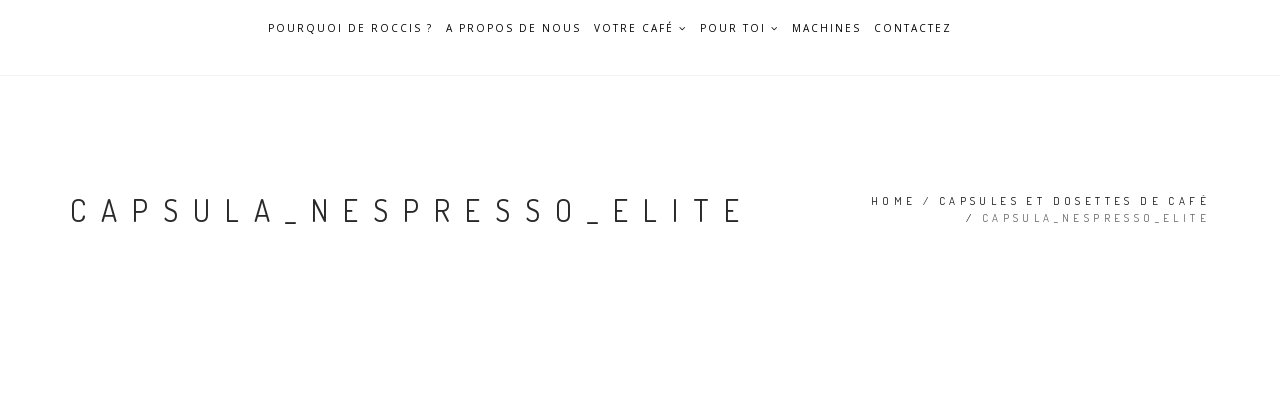

--- FILE ---
content_type: text/html; charset=UTF-8
request_url: https://www.caffederoccis.com/fr/capsules-et-dosettes-de-cafe/capsula_nespresso_elite-2/
body_size: 14913
content:
<!DOCTYPE html>
<html lang="fr-FR">
<head>

<meta charset="UTF-8">
<!--[if IE]><meta http-equiv='X-UA-Compatible' content='IE=edge,chrome=1'><![endif]-->
<meta name="viewport" content="width=device-width, initial-scale=1.0, maximum-scale=1.0" />
<link rel="profile" href="http://gmpg.org/xfn/11">
<link rel="pingback" href="https://www.caffederoccis.com/xmlrpc.php">
<script type="text/javascript" data-cookieconsent="ignore">
	window.dataLayer = window.dataLayer || [];

	function gtag() {
		dataLayer.push(arguments);
	}

	gtag("consent", "default", {
		ad_personalization: "denied",
		ad_storage: "denied",
		ad_user_data: "denied",
		analytics_storage: "denied",
		functionality_storage: "denied",
		personalization_storage: "denied",
		security_storage: "granted",
		wait_for_update: 500,
	});
	gtag("set", "ads_data_redaction", true);
	</script>
<script type="text/javascript"
		id="Cookiebot"
		src="https://consent.cookiebot.com/uc.js"
		data-implementation="wp"
		data-cbid="5ffdd880-c9bc-4402-9ba1-0e379ae80fb7"
							data-blockingmode="auto"
	></script>
    <style>
        #wpadminbar #wp-admin-bar-p404_free_top_button .ab-icon:before {
            content: "\f103";
            color:red;
            top: 2px;
        }
    </style>
    <meta name='robots' content='noindex, follow' />
<link rel="alternate" hreflang="it-it" href="https://www.caffederoccis.com/it/capsule-cialde-de-roccis/capsula_nespresso_elite-2/" />
<link rel="alternate" hreflang="en-us" href="https://www.caffederoccis.com/capsule-cialde-de-roccis/capsula_nespresso_elite/" />
<link rel="alternate" hreflang="fr-fr" href="https://www.caffederoccis.com/fr/capsules-et-dosettes-de-cafe/capsula_nespresso_elite-2/" />
<link rel="alternate" hreflang="es-es" href="https://www.caffederoccis.com/es/cafe-en-capsulas-y-monodosis/capsula_nespresso_elite-2/" />
<link rel="alternate" hreflang="ar" href="https://www.caffederoccis.com/ar/%d9%82%d9%87%d9%88%d8%a9-%d9%81%d9%8a-%d9%83%d8%a8%d8%b3%d9%88%d9%84%d8%a7%d8%aa-%d9%88%d8%a3%d9%82%d8%b1%d8%a7%d8%b5/capsula_nespresso_elite-2/" />
<link rel="alternate" hreflang="zh-cn" href="https://www.caffederoccis.com/zh-hans/%e8%83%b6%e5%9b%8a%e5%92%8c%e5%92%96%e5%95%a1%e9%a5%bc/capsula_nespresso_elite-2/" />
<link rel="alternate" hreflang="ru-ru" href="https://www.caffederoccis.com/ru/%d0%ba%d0%be%d1%84%d0%b5%d0%b9%d0%bd%d1%8b%d0%b5-%d0%ba%d0%b0%d0%bf%d1%81%d1%83%d0%bb%d1%8b-%d0%b8-%d0%ba%d0%b0%d0%bf%d1%81%d1%83%d0%bb%d1%8b/capsula_nespresso_elite-2/" />
<link rel="alternate" hreflang="x-default" href="https://www.caffederoccis.com/capsule-cialde-de-roccis/capsula_nespresso_elite/" />

	<!-- This site is optimized with the Yoast SEO plugin v19.10 - https://yoast.com/wordpress/plugins/seo/ -->
	<title>Capsula_Nespresso_Elite | Caffe De Roccis</title>
	<meta property="og:locale" content="fr_FR" />
	<meta property="og:type" content="article" />
	<meta property="og:title" content="Capsula_Nespresso_Elite | Caffe De Roccis" />
	<meta property="og:url" content="https://www.caffederoccis.com/fr/capsules-et-dosettes-de-cafe/capsula_nespresso_elite-2/" />
	<meta property="og:site_name" content="Caffe De Roccis" />
	<meta property="article:modified_time" content="2023-12-14T10:50:14+00:00" />
	<meta property="og:image" content="https://www.caffederoccis.com/fr/capsules-et-dosettes-de-cafe/capsula_nespresso_elite-2/" />
	<meta property="og:image:width" content="800" />
	<meta property="og:image:height" content="1038" />
	<meta property="og:image:type" content="image/jpeg" />
	<meta name="twitter:card" content="summary_large_image" />
	<script type="application/ld+json" class="yoast-schema-graph">{"@context":"https://schema.org","@graph":[{"@type":"WebPage","@id":"https://www.caffederoccis.com/fr/capsules-et-dosettes-de-cafe/capsula_nespresso_elite-2/","url":"https://www.caffederoccis.com/fr/capsules-et-dosettes-de-cafe/capsula_nespresso_elite-2/","name":"Capsula_Nespresso_Elite | Caffe De Roccis","isPartOf":{"@id":"https://www.caffederoccis.com/#website"},"primaryImageOfPage":{"@id":"https://www.caffederoccis.com/fr/capsules-et-dosettes-de-cafe/capsula_nespresso_elite-2/#primaryimage"},"image":{"@id":"https://www.caffederoccis.com/fr/capsules-et-dosettes-de-cafe/capsula_nespresso_elite-2/#primaryimage"},"thumbnailUrl":"https://www.caffederoccis.com/wp-content/uploads/2017/01/Capsula_Nespresso_Elite.jpg","datePublished":"2017-03-17T15:53:31+00:00","dateModified":"2023-12-14T10:50:14+00:00","breadcrumb":{"@id":"https://www.caffederoccis.com/fr/capsules-et-dosettes-de-cafe/capsula_nespresso_elite-2/#breadcrumb"},"inLanguage":"fr-FR","potentialAction":[{"@type":"ReadAction","target":["https://www.caffederoccis.com/fr/capsules-et-dosettes-de-cafe/capsula_nespresso_elite-2/"]}]},{"@type":"ImageObject","inLanguage":"fr-FR","@id":"https://www.caffederoccis.com/fr/capsules-et-dosettes-de-cafe/capsula_nespresso_elite-2/#primaryimage","url":"https://www.caffederoccis.com/wp-content/uploads/2017/01/Capsula_Nespresso_Elite.jpg","contentUrl":"https://www.caffederoccis.com/wp-content/uploads/2017/01/Capsula_Nespresso_Elite.jpg","width":800,"height":1038},{"@type":"BreadcrumbList","@id":"https://www.caffederoccis.com/fr/capsules-et-dosettes-de-cafe/capsula_nespresso_elite-2/#breadcrumb","itemListElement":[{"@type":"ListItem","position":1,"name":"Home","item":"https://www.caffederoccis.com/fr/"},{"@type":"ListItem","position":2,"name":"Capsules et dosettes de café","item":"https://www.caffederoccis.com/fr/capsules-et-dosettes-de-cafe/"},{"@type":"ListItem","position":3,"name":"Capsula_Nespresso_Elite"}]},{"@type":"WebSite","@id":"https://www.caffederoccis.com/#website","url":"https://www.caffederoccis.com/","name":"Caffe De Roccis","description":"","publisher":{"@id":"https://www.caffederoccis.com/#organization"},"potentialAction":[{"@type":"SearchAction","target":{"@type":"EntryPoint","urlTemplate":"https://www.caffederoccis.com/?s={search_term_string}"},"query-input":"required name=search_term_string"}],"inLanguage":"fr-FR"},{"@type":"Organization","@id":"https://www.caffederoccis.com/#organization","name":"Caffè De Roccis","url":"https://www.caffederoccis.com/","logo":{"@type":"ImageObject","inLanguage":"fr-FR","@id":"https://www.caffederoccis.com/#/schema/logo/image/","url":"https://www.caffederoccis.com/wp-content/uploads/2016/12/logo_footer.png","contentUrl":"https://www.caffederoccis.com/wp-content/uploads/2016/12/logo_footer.png","width":200,"height":200,"caption":"Caffè De Roccis"},"image":{"@id":"https://www.caffederoccis.com/#/schema/logo/image/"}}]}</script>
	<!-- / Yoast SEO plugin. -->


<link rel='dns-prefetch' href='//www.recaptcha.net' />
<link rel='dns-prefetch' href='//fonts.googleapis.com' />
<link rel="alternate" type="application/rss+xml" title="Caffe De Roccis &raquo; Flux" href="https://www.caffederoccis.com/fr/feed/" />
			<link rel="icon" type="image/png" href="https://www.caffederoccis.com/wp-content/uploads/2016/12/fav.png" sizes="16x16">
																																							<style id='joinchat-button-style-inline-css' type='text/css'>
.wp-block-joinchat-button{border:none!important;text-align:center}.wp-block-joinchat-button figure{display:table;margin:0 auto;padding:0}.wp-block-joinchat-button figcaption{font:normal normal 400 .6em/2em var(--wp--preset--font-family--system-font,sans-serif);margin:0;padding:0}.wp-block-joinchat-button .joinchat-button__qr{background-color:#fff;border:6px solid #25d366;border-radius:30px;box-sizing:content-box;display:block;height:200px;margin:auto;overflow:hidden;padding:10px;width:200px}.wp-block-joinchat-button .joinchat-button__qr canvas,.wp-block-joinchat-button .joinchat-button__qr img{display:block;margin:auto}.wp-block-joinchat-button .joinchat-button__link{align-items:center;background-color:#25d366;border:6px solid #25d366;border-radius:30px;display:inline-flex;flex-flow:row nowrap;justify-content:center;line-height:1.25em;margin:0 auto;text-decoration:none}.wp-block-joinchat-button .joinchat-button__link:before{background:transparent var(--joinchat-ico) no-repeat center;background-size:100%;content:"";display:block;height:1.5em;margin:-.75em .75em -.75em 0;width:1.5em}.wp-block-joinchat-button figure+.joinchat-button__link{margin-top:10px}@media (orientation:landscape)and (min-height:481px),(orientation:portrait)and (min-width:481px){.wp-block-joinchat-button.joinchat-button--qr-only figure+.joinchat-button__link{display:none}}@media (max-width:480px),(orientation:landscape)and (max-height:480px){.wp-block-joinchat-button figure{display:none}}

</style>
<link rel='stylesheet' id='wpml-blocks-css' href='https://www.caffederoccis.com/wp-content/plugins/sitepress-multilingual-cms/dist/css/blocks/styles.css?ver=4.6.8' type='text/css' media='all' />
<link rel='stylesheet' id='contact-form-7-css' href='https://www.caffederoccis.com/wp-content/plugins/contact-form-7/includes/css/styles.css?ver=5.6.4' type='text/css' media='all' />
<link rel='stylesheet' id='rs-plugin-settings-css' href='https://www.caffederoccis.com/wp-content/plugins/revslider/public/assets/css/settings.css?ver=5.2.6' type='text/css' media='all' />
<style id='rs-plugin-settings-inline-css' type='text/css'>
#rs-demo-id {}
</style>
<link rel='stylesheet' id='wpml-legacy-horizontal-list-0-css' href='https://www.caffederoccis.com/wp-content/plugins/sitepress-multilingual-cms/templates/language-switchers/legacy-list-horizontal/style.min.css?ver=1' type='text/css' media='all' />
<style id='wpml-legacy-horizontal-list-0-inline-css' type='text/css'>
.wpml-ls-statics-shortcode_actions{background-color:#ffffff;}.wpml-ls-statics-shortcode_actions, .wpml-ls-statics-shortcode_actions .wpml-ls-sub-menu, .wpml-ls-statics-shortcode_actions a {border-color:#cdcdcd;}.wpml-ls-statics-shortcode_actions a, .wpml-ls-statics-shortcode_actions .wpml-ls-sub-menu a, .wpml-ls-statics-shortcode_actions .wpml-ls-sub-menu a:link, .wpml-ls-statics-shortcode_actions li:not(.wpml-ls-current-language) .wpml-ls-link, .wpml-ls-statics-shortcode_actions li:not(.wpml-ls-current-language) .wpml-ls-link:link {color:#444444;background-color:#ffffff;}.wpml-ls-statics-shortcode_actions a, .wpml-ls-statics-shortcode_actions .wpml-ls-sub-menu a:hover,.wpml-ls-statics-shortcode_actions .wpml-ls-sub-menu a:focus, .wpml-ls-statics-shortcode_actions .wpml-ls-sub-menu a:link:hover, .wpml-ls-statics-shortcode_actions .wpml-ls-sub-menu a:link:focus {color:#000000;background-color:#eeeeee;}.wpml-ls-statics-shortcode_actions .wpml-ls-current-language > a {color:#444444;background-color:#ffffff;}.wpml-ls-statics-shortcode_actions .wpml-ls-current-language:hover>a, .wpml-ls-statics-shortcode_actions .wpml-ls-current-language>a:focus {color:#000000;background-color:#eeeeee;}
</style>
<link rel='stylesheet' id='rhythm-fonts-css' href='https://fonts.googleapis.com/css?family=Dosis%3A300%2C400%2C700%7COpen+Sans%3A400italic%2C700italic%2C400%2C300%2C700&#038;subset=latin' type='text/css' media='all' />
<link rel='stylesheet' id='bootstrap-css' href='https://www.caffederoccis.com/wp-content/themes/la_piruetta/css/bootstrap.min.css?ver=110' type='text/css' media='all' />
<link rel='stylesheet' id='rhythm-main-css' href='https://www.caffederoccis.com/wp-content/themes/la_piruetta/css/style.css?ver=110' type='text/css' media='all' />
<link rel='stylesheet' id='rhythm-responsive-css' href='https://www.caffederoccis.com/wp-content/themes/la_piruetta/css/style-responsive.css?ver=110' type='text/css' media='all' />
<link rel='stylesheet' id='animate-css' href='https://www.caffederoccis.com/wp-content/themes/la_piruetta/css/animate.min.css?ver=110' type='text/css' media='all' />
<link rel='stylesheet' id='vertical-rhythm-css' href='https://www.caffederoccis.com/wp-content/themes/la_piruetta/css/vertical-rhythm.min.css?ver=110' type='text/css' media='all' />
<link rel='stylesheet' id='owl-carousel-css' href='https://www.caffederoccis.com/wp-content/themes/la_piruetta/css/owl.carousel.css?ver=110' type='text/css' media='all' />
<link rel='stylesheet' id='magnific-popup-css' href='https://www.caffederoccis.com/wp-content/themes/la_piruetta/css/magnific-popup.css?ver=110' type='text/css' media='all' />
<link rel='stylesheet' id='fontawesome-css' href='https://www.caffederoccis.com/wp-content/themes/la_piruetta/css/font-awesome.min.css?ver=110' type='text/css' media='all' />
<link rel='stylesheet' id='et-line-css' href='https://www.caffederoccis.com/wp-content/themes/la_piruetta/css/et-line.css?ver=110' type='text/css' media='all' />
<link rel='stylesheet' id='rhythm-style-css' href='https://www.caffederoccis.com/wp-content/themes/la_piruetta/style.css?ver=10.0.1' type='text/css' media='all' />
<link rel='stylesheet' id='joinchat-css' href='https://www.caffederoccis.com/wp-content/plugins/creame-whatsapp-me/public/css/joinchat.min.css?ver=4.5.11' type='text/css' media='all' />
<style id='joinchat-inline-css' type='text/css'>
.joinchat{ --red:37; --green:211; --blue:102; }
</style>
<script type='text/javascript' src='https://www.caffederoccis.com/wp-includes/js/jquery/jquery.min.js?ver=3.6.1' id='jquery-core-js'></script>
<script type='text/javascript' src='https://www.caffederoccis.com/wp-includes/js/jquery/jquery-migrate.min.js?ver=3.3.2' id='jquery-migrate-js'></script>
<script type='text/javascript' src='https://www.caffederoccis.com/wp-content/plugins/revslider/public/assets/js/jquery.themepunch.tools.min.js?ver=5.2.6' id='tp-tools-js'></script>
<script type='text/javascript' src='https://www.caffederoccis.com/wp-content/plugins/revslider/public/assets/js/jquery.themepunch.revolution.min.js?ver=5.2.6' id='revmin-js'></script>
<link rel="EditURI" type="application/rsd+xml" title="RSD" href="https://www.caffederoccis.com/xmlrpc.php?rsd" />
<link rel="wlwmanifest" type="application/wlwmanifest+xml" href="https://www.caffederoccis.com/wp-includes/wlwmanifest.xml" />
<meta name="generator" content="WordPress 6.1.7" />
<link rel='shortlink' href='https://www.caffederoccis.com/fr/?p=4323' />
<link rel="alternate" type="application/json+oembed" href="https://www.caffederoccis.com/fr/wp-json/oembed/1.0/embed?url=https%3A%2F%2Fwww.caffederoccis.com%2Ffr%2Fcapsules-et-dosettes-de-cafe%2Fcapsula_nespresso_elite-2%2F" />
<link rel="alternate" type="text/xml+oembed" href="https://www.caffederoccis.com/fr/wp-json/oembed/1.0/embed?url=https%3A%2F%2Fwww.caffederoccis.com%2Ffr%2Fcapsules-et-dosettes-de-cafe%2Fcapsula_nespresso_elite-2%2F&#038;format=xml" />
<meta name="generator" content="WPML ver:4.6.8 stt:5,61,1,4,27,47,2;" />
		<script src="https://iol-website.italiaonline.it/custom/scripts/prod/iol-head.js"></script>
		<style type="text/css">
			.customFooter a {
				color: rgb(187, 187, 187);
			}

			.customFooter a:hover {
				color: white;
			}
		</style>
		<!-- Google Tag Manager -->
		<script type="text/plain" data-cookieconsent="statistics">(function(w,d,s,l,i){w[l]=w[l]||[];w[l].push({'gtm.start':
        new Date().getTime(),event:'gtm.js'});var f=d.getElementsByTagName(s)[0],
        j=d.createElement(s),dl=l!='dataLayer'?'&l='+l:'';j.async=true;j.src=
        'https://www.googletagmanager.com/gtm.js?id='+i+dl;f.parentNode.insertBefore(j,f);
        })(window,document,'script','dataLayer','GTM-5G2JZG2');</script>
		<!-- End Google Tag Manager -->

		<!-- Google Tag Manager (noscript) -->
		<noscript><iframe src="https://www.googletagmanager.com/ns.html?id=GTM-5G2JZG2" height="0" width="0" style="display:none;visibility:hidden"></iframe></noscript>
		<!-- End Google Tag Manager (noscript) -->

		<script>
			var sendGa = false;
			var sendSs = false;
		</script>

		
		<!-- Global site tag (gtag.js) - Google Analytics -->
		<script type="text/plain" async src="https://www.googletagmanager.com/gtag/js?id=UA-140143068-1" data-cookieconsent="statistics"></script>


					<!-- Global site tag (gtag.js) - Google Analytics -->
			<script async src="https://www.googletagmanager.com/gtag/js?id=G-6L3VLSY51V"></script>
			<script>
				window.dataLayer = window.dataLayer || [];

				function gtag() {
					dataLayer.push(arguments);
				}
				gtag('js', new Date());

				gtag('config', 'G-6L3VLSY51V');
			</script>

		
					<script type="text/plain" data-cookieconsent="statistics">

				sendGa = true;
	 	 	window.dataLayer = window.dataLayer || [];
  			function gtag(){dataLayer.push(arguments);}
  			gtag('js', new Date());
		
						
						
				  		gtag('config', 'UA-140143068-1');
						
		</script>
		
		
		<script type="text/plain">

			function iolTrackEvent(eventName) {
				if (eventName == 'send') {
					gtag('event', 'send', {'event_category':'Contact Form', 'event_label':'submit','value':'submit'});
				  ssxl(escape('PAG=Contatti'));
				} else if (eventName == 'call') {
					gtag('event', 'contact', {'event_category':'Telephone Enquiry', 'event_label':'call', 'value':'call'});
					ssxl(escape('PAG=Clic telefono'));
				} else if (eventName == 'mail') {
					gtag('event', 'contact', {'event_category':'Email Enquiry', 'event_label':'mail', 'value':'mail'});
					ssxl(escape('PAG=Clic mail'));
				} else {
					gtag('event', eventName, {'event_category':'Click', 'event_label':'click', 'value':'click'});
				}
			}
			
			document.addEventListener( 'wpcf7mailsent', function( event ) {
	  		    iolTrackEvent('send');
			}, false );
		</script>
		<script>
			document.documentElement.className = document.documentElement.className.replace( 'no-js', 'js' );
		</script>
				<style>
			.no-js img.lazyload { display: none; }
			figure.wp-block-image img.lazyloading { min-width: 150px; }
							.lazyload, .lazyloading { opacity: 0; }
				.lazyloaded {
					opacity: 1;
					transition: opacity 400ms;
					transition-delay: 0ms;
				}
					</style>
		<!--[if lt IE 10]><script type="text/javascript" src="https://www.caffederoccis.com/wp-content/themes/la_piruetta/js/placeholder.js"></script><![endif]--><meta name="generator" content="Powered by Visual Composer - drag and drop page builder for WordPress."/>
<!--[if lte IE 9]><link rel="stylesheet" type="text/css" href="https://www.caffederoccis.com/wp-content/plugins/js_composer/assets/css/vc_lte_ie9.min.css" media="screen"><![endif]--><!--[if IE  8]><link rel="stylesheet" type="text/css" href="https://www.caffederoccis.com/wp-content/plugins/js_composer/assets/css/vc-ie8.min.css" media="screen"><![endif]--><meta name="generator" content="Powered by Slider Revolution 5.2.6 - responsive, Mobile-Friendly Slider Plugin for WordPress with comfortable drag and drop interface." />
		<style type="text/css" id="wp-custom-css">
			/*
You can add your own CSS here.

Click the help icon above to learn more.
*/

/* decide la font per l'arabo */
h1:lang(ar),h2:lang(ar),h3:lang(ar),h4:lang(ar),h5:lang(ar),h6:lang(ar),p:lang(ar),a:lang(ar), { 
font-family: "Open Sans", arial, sans-serif!important;
}
/* mobile menu arabo allineato a dx */
.inner-nav ul li a:lang(ar) {
    text-align: right!important;
}


/* decide la font per il cinese semplificato*/
h1:lang(zh-hans),h2:lang(zh-hans),h3:lang(zh-hans),h4:lang(zh-hans),h5:lang(zh-hans),h6:lang(zh-hans),p:lang(zh-hans),a:lang(zh-hans) { 
font-family: 'Noto Serif SC', serif!important;
}


.slide .wpb_column.col-md-2  { 
padding-left:0!important;
padding-right:0!important;
}

@media (max-width: 991px) { 
.slide { 
display:none!important;
}
}

.clearlist.modules.scroll-nav.local-scroll li a img{ width: 25px;}

.center-image{
	padding-top: 60px;
}

.title-machine {
	font-size: 18px;
font-weight: 400;
font-family: Dosis,arial,sans-serif;
text-align: center !important;
font-size: 18px;
font-weight: 400;
letter-spacing: 0.5em;
line-height: 1.4;
}

/* start */
.inner-nav ul
li {
    
    margin-left: 20px;
  
}
@media (min-width: 1337px) and (max-width: 1470px) {
.inner-nav ul li
 {
    margin-left: 14px !important;
    font-size: 11px;
}
#primary-nav li.menu-item {
    margin-left: 15px !important;
    font-size: 11px;
}
}
@media (min-width: 1237px) and (max-width: 1337px) {
.inner-nav ul li
 {
    margin-left: 13px !important;
    font-size: 10px;
}
#primary-nav li.menu-item {
    margin-left: 13px !important;
    font-size: 10px;
}
	.nav-logo-wrap.local-scroll{
		width: 163px;
	}
}
@media(max-width: 1411px) {
.nav-logo-wrap.local-scroll {
    margin-right: 5px;
}
}
@media (min-width: 1166px) and (max-width: 1236px) {
#primary-nav li.menu-item
 {
    margin-left: 8px !important;
    font-size: 10px;
}
.inner-nav ul
	li{margin-left: 8px !important;}
	.nav-logo-wrap.local-scroll {
    width: 150px;
}
}

@media (min-width:1025px) and (max-width: 1165px) {
	
	.nav-logo-wrap.local-scroll {
    margin-right: 3px;
    width: 100px;
}
.inner-nav ul
li {
    margin-left: 5px !important;
}
#primary-nav li.menu-item {
    margin-left: 5px !important;
    font-size: 9px;
}
}
.inner-nav ul{
	margin-right:5px;
}

/* FRANCESCO */
.hs-line-11 {
    margin-top: 5% !important;
}

.mod-breadcrumbs {
    margin-top: 5%;
 }

@media only screen and (max-width: 768px) {
    .small-section {
        padding: 20px 0;
    }
}

@media only screen and (max-width: 768px) {
   .page-section {
    padding: 50px 0;
}
    }

@media only screen and (max-width: 1024px) {
.small-section {
        padding: 20px 0;
    }
}

@media only screen and (max-width: 1024px) {
    .page-section {
        padding: 50px 0;
    }
}

.c-popup {
	display: none;
}		</style>
			<style type="text/css">
		.pb-60 {padding-bottom: 0px !important; padding-top: 0 !important;} .header-button {display: none !important;} .nav-logo-wrap {margin-top: 0px;} .alt-features-item {margin-top: 25px !important;} #slide-8-layer-5{text-align: center} .inner-nav ul {font-size: 12px !important;} .nav-logo-wrap .logo {height: auto !important;max-width: 190px !important;padding-bottom: 15px !important;padding-top: 10px !important;} .main-nav-style2.transparent.dark .inner-nav ul > li > a, .main-nav.dark .inner-nav ul > li > a {color: #fff !important;font-weight: 400 !important;} .section-title.with-blue-underline::after {background-color: #812000 !important;} .section-title.with-blue-underline .dot::after {color: #812000 !important;} .colore_gelato2{background-color: #f9f9f9} .colore_gelato{background-color: #f1f1f1} .no_spazio{margin-bottom:15px;} .vini{margin-bottom:35px !important;}.hs-line-14 {font-size: 42px;letter-spacing: 3px !important;line-height: 1.6!important;text-transform: none!important;}.mb-110 {margin-bottom: 45px !important;}.bg-gray-lighter {background-color: #fff;}.cerchio{width: 25%; float: left;}
.single-post .title-section.bg-gray-lighter, .single-post .owl-wrapper-outer{
    background-color: #f8f8f8;
}
.single-post .blog-media{
    text-align: center;
}
.single-post h1{
    margin-bottom: 0;
}

@media only screen and (max-width: 767px){
    .cerchio{width: 100%; float: left;}
}

.pb-60 {padding-bottom: 0px !important; padding-top: 0 !important;} .header-button {display: none !important;} .nav-logo-wrap {margin-top: 0px;} .alt-features-item {margin-top: 25px !important;} #slide-8-layer-5{text-align: center} .inner-nav ul {font-size: 12px !important;} .nav-logo-wrap .logo {height: auto !important;max-width: 190px !important;padding-bottom: 15px !important;padding-top: 10px !important;} .main-nav-style2.transparent.dark .inner-nav ul > li > a, .main-nav.dark .inner-nav ul > li > a {color: #fff !important;font-weight: 400 !important;} .section-title.with-blue-underline::after {background-color: #812000 !important;} .section-title.with-blue-underline .dot::after {color: #812000 !important;} .colore_gelato2{background-color: #f9f9f9} .colore_gelato{background-color: #f1f1f1} .no_spazio{margin-bottom:15px;} .vini{margin-bottom:35px !important;}.hs-line-14 {font-size: 42px;letter-spacing: 3px !important;line-height: 1.6!important;text-transform: none!important;}.mb-110 {margin-bottom: 45px !important;}.bg-gray-lighter {background-color: #fff;}.cerchio{width: 25%; float: left;}
.single-post .title-section.bg-gray-lighter, .single-post .owl-wrapper-outer{
    background-color: #f8f8f8;
}

.single-post .blog-media{
    text-align: center;
}

.single-post h1{
    margin-bottom: 0;
}

@media only screen and (max-width: 767px){
    .cerchio{width: 100%; float: left;}
}

.pb-60 {padding-bottom: 0px !important; padding-top: 0 !important;} .header-button {display: none !important;} .nav-logo-wrap {margin-top: 0px;} .alt-features-item {margin-top: 25px !important;} #slide-8-layer-5{text-align: center} .inner-nav ul {font-size: 12px !important;} .nav-logo-wrap .logo {height: auto !important;max-width: 190px !important;padding-bottom: 15px !important;padding-top: 10px !important;} .main-nav-style2.transparent.dark .inner-nav ul > li > a, .main-nav.dark .inner-nav ul > li > a {color: #fff !important;font-weight: 400 !important;} .section-title.with-blue-underline::after {background-color: #812000 !important;} .section-title.with-blue-underline .dot::after {color: #812000 !important;} .colore_gelato2{background-color: #f9f9f9} .colore_gelato{background-color: #f1f1f1} .no_spazio{margin-bottom:15px;} .vini{margin-bottom:35px !important;}.hs-line-14 {font-size: 42px;letter-spacing: 3px !important;line-height: 1.6!important;text-transform: none!important;}.mb-110 {margin-bottom: 45px !important;}.bg-gray-lighter {background-color: #fff;}.cerchio{width: 25%; float: left;}
.single-post .title-section.bg-gray-lighter, .single-post .owl-wrapper-outer{
    background-color: #f8f8f8;
}

.single-post .blog-media{
    text-align: center;
}

.single-post h1{
    margin-bottom: 0;
}

@media only screen and (max-width: 767px){
    .cerchio{width: 100%; float: left;}
}

.main-nav-style2.is-sticked {background-color: rgba(0, 0, 0, 0.97) !important;}.inner-nav.inner-nav-style2.desktop-nav {height: 56px !important;} .mn-has-sub{height: 56px !important;line-height: 56px !important;}.main-nav.dark .inner-nav-style2 .mn-sub, .main-nav .inner-nav-style2 .mn-sub {
    background-color: rgba(0, 0, 0, 0.97) !important;}
    .prodotto {background-color: #f8f8f8;border: 1px solid #dddd;margin-bottom: 30px;padding: 20px;}
    .page-section .bg-scroll .hs-line-14 {font-size: 17px !important;}
    label {font-weight: lighter !important;}
    .post-prev-title {font-weight: 600;
    
.section-text h2{font-size: 16px;}   
.section-text h2.font-alt{font-size: 24px;}

.wpcf7-spinner{display: none;}

.footer-made {display: none;}
.section-text h2{font-size: 18px;}   
.section-text h2.font-alt{font-size: 2px;}

.wpcf7-spinner{display: none;}

.footer-made {display: none;}    
.section-text h2{font-size: 18px;}   
.section-text h2.font-alt{font-size: 26px;}

.wpcf7-spinner{display: none;}

.footer-made {display: none;}	</style>
		<noscript><style type="text/css"> .wpb_animate_when_almost_visible { opacity: 1; }</style></noscript>
<script type="text/javascript">
var gaJsHost = (("https:" == document.location.protocol) ? "https://ssl." : "http://www.");
document.write(unescape("%3Cscript src='" + gaJsHost + "google-analytics.com/ga.js' type='text/javascript'%3E%3C/script%3E"));
</script>
<script>
(function(i,s,o,g,r,a,m){i['GoogleAnalyticsObject']=r;i[r]=i[r]||function(){
(i[r].q=i[r].q||[]).push(arguments)},i[r].l=1*new Date();a=s.createElement(o),
m=s.getElementsByTagName(o)[0];a.async=1;a.src=g;m.parentNode.insertBefore(a,m)
})(window,document,'script','https://www.google-analytics.com/analytics.js','ga');
ga('create', 'UA-88460624-1', 'auto');
ga('set', 'anonymizeIp', true);
ga('send', 'pageview');
</script>
<link rel="preconnect" href="https://fonts.gstatic.com">

<!-- <link href="https://fonts.googleapis.com/css2?family=Noto+Serif+SC:wght@400;500;600;700&display=swap" rel="stylesheet"> -->
<div class="c-popup">
    <div class="c-popup__backdrop"></div>
    <div class="c-popup__content">
        <button class="c-popup__close js-close">&times;</button>
        <div class="c-popup__content__body">
             
            <h3>Did not find the <br />information you were looking for?</h3>
            <p style="font-size:16px">Are you curious to taste our blends?<br />We deal the best Italian Coffee with your Brand, Private Label, ask for a quote and try our maximum qualities Blends</p>

            <div role="form" class="wpcf7" id="wpcf7-f3095-o1" lang="en-US" dir="ltr">
<div class="screen-reader-response"><p role="status" aria-live="polite" aria-atomic="true"></p> <ul></ul></div>
<form action="/fr/capsules-et-dosettes-de-cafe/capsula_nespresso_elite-2/#wpcf7-f3095-o1" method="post" class="wpcf7-form init" novalidate="novalidate" data-status="init">
<div style="display: none;">
<input type="hidden" name="_wpcf7" value="3095" />
<input type="hidden" name="_wpcf7_version" value="5.6.4" />
<input type="hidden" name="_wpcf7_locale" value="en_US" />
<input type="hidden" name="_wpcf7_unit_tag" value="wpcf7-f3095-o1" />
<input type="hidden" name="_wpcf7_container_post" value="0" />
<input type="hidden" name="_wpcf7_posted_data_hash" value="" />
<input type="hidden" name="_wpcf7_recaptcha_response" value="" />
</div>
<p><label> Your name and surname (required)<br />
    <span class="wpcf7-form-control-wrap" data-name="your-name"><input type="text" name="your-name" value="" size="40" class="wpcf7-form-control wpcf7-text wpcf7-validates-as-required" aria-required="true" aria-invalid="false" /></span> </label></p>
<p><label> Your email (required)<br />
    <span class="wpcf7-form-control-wrap" data-name="your-email"><input type="email" name="your-email" value="" size="40" class="wpcf7-form-control wpcf7-text wpcf7-email wpcf7-validates-as-required wpcf7-validates-as-email" aria-required="true" aria-invalid="false" /></span> </label></p>
<p><label> Your telephone number (required)<br />
    <span class="wpcf7-form-control-wrap" data-name="your-telephone"><input type="text" name="your-telephone" value="" size="40" class="wpcf7-form-control wpcf7-text wpcf7-validates-as-required" aria-required="true" aria-invalid="false" /></span> </label></p>
<p><input type="submit" value="SEND" class="wpcf7-form-control has-spinner wpcf7-submit" /></p>
<div class="wpcf7-response-output" aria-hidden="true"></div></form></div>
        </div>
        <div class="c-popup__bound"></div>
    </div>
</div>
<style type="text/css">
    .c-popup {
        top: 0px;
        left: 0px;
        right: 0px;
        bottom: 0px;
        opacity: 0;
        width: 100%;
        height: 100%;
        padding: 15px;
    /*    z-index: 100000;*/
        position: fixed;
        max-width: 100vw;
        max-height: 100vh;
        /*visibility: hidden;*/
        box-sizing: border-box;
        transition-duration: 5s;
        transition-timing-function: ease-in-out;
        transition-property: opacity, visibility;
    }
    .c-popup h3, .c-popup p {
        color: #000;
    }

    .c-popup.is-active {
        opacity: 1;
        visibility: visible;
		z-index: 100000;

    }

    .c-popup__backdrop {
        top: 0px;
        left: 0px;
        right: 0px;
        bottom: 0px;
        z-index: 0;
        width: 100%;
        height: 100%;
        opacity: 0.7;
        position: absolute;
        background-color: #212122;
    }

    .c-popup__content {
        top: 50%;
        width: 100%;
        /*padding: 5px;*/
        margin: 0 auto;
        display: block;
        max-width: 500px;
        max-height: 100vh;
        overflow-y: auto;
        overflow-x: hidden;
        position: relative;
        transform: translate(0px, -50%);
        box-sizing: border-box;
    }

    .c-popup__content__body {
        z-index: 16;
        padding: 35px 30px 30px 30px;
        line-height: 1.6;
        position: relative;
        text-align: center;
        border-radius: 15px;
        background-color: #f1f1f1;
        border: 5px solid #a9936a;
    }
    .c-popup__content__body div.wpcf7 .ajax-loader{
        position: absolute;
        right: 150px;
        bottom: 60px;
    }

    .c-popup__content__body,
    .c-popup__content__body a {
        color: #50575e;
        font-size: 20px;
    }

    .c-popup__content__body a {
        color: #f9b71f;
        cursor: pointer;
    }

    .c-popup__content__body a:hover {
        color: #dedede;
    }

    .c-popup__bound {
        display: block;
        position: absolute;
        top: 0px;
        left: 0px;
        right: 0px;
        bottom: 0px;
        z-index: 15;
        border-radius: 15px;
        
    }

    .c-popup__close {
        z-index: 20;
        width: auto;
        height: 30px;
        border: none;
        padding: 8px;
        color: #000;
        font-size: 24px;
        font-weight: 700;
        line-height: 14px;
        position: absolute;
        background-image: none;
        background-color: transparent;
        /*border-radius: 0px 15px 0px 0px;*/
        transition: transform 0.3s ease-in-out;
    }

    .c-popup__close:hover {
        transform: scale(1.5);
        
    }

    .c-popup .c-popup__close {
        /*top: 0px;*/
        top: 10px;
        left: auto;
        /*right: 0px;*/
        right: 10px;
        bottom: auto;
    }
    .c-popup .wpcf7-form p:last-of-type{
        display: flex;
        margin-bottom: 20px;
    }
    .c-popup .wpcf7-form .wpcf7-submit {
        margin-top: 20px;
        margin-right: auto;
        margin-left: auto;
        background-color: #a9936a;
        color: #000;
    }
    .c-popup__content__body p {
        font-size: 14px;
    }
    .c-popup__content__body h3 {
        margin-top: 0;
        margin-bottom: 10px;
    }
</style>
<script type="text/javascript">
	/*
    jQuery(document).ready(function($) {

        var cookies = document.cookie;
        var $popup = $('.c-popup');
        var check = true;
        var skip = false;
        var show;

        cookies = cookies.split('; ');
        for (var i = cookies.length - 1; i >= 0; i--) {
            var currCookies = cookies[i].split('=');

            if (currCookies[0] == "firstvisit") {
                check = false;
            }
            if (currCookies[0] == "blockPopup") {
                skip = true;
            }
        }

        //for debugging.
        // console.log(cookies);

        var length           = 10;
        var result           = '';
        var characters       = 'ABCDEFGHIJKLMNOPQRSTUVWXYZabcdefghijklmnopqrstuvwxyz0123456789';
        var charactersLength = characters.length;
        for ( var i = 0; i < length; i++ ) {
          result += characters.charAt(Math.floor(Math.random() * 
         charactersLength));
        }

        if(check ) {
            
            document.cookie = 'firstvisit=' + result + '; expires=Fri, 31 Dec 9999 23:59:59 GMT; path=/; ;domain=.caffederoccis.com';
            document.cookie = 'Notfirstvisit=' + result + '; path=/; ;domain=.caffederoccis.com';
            document.cookie = 'blockPopup=true; path=/; ;domain=.caffederoccis.com';

        } else {
            if(!skip) {
                document.cookie = 'Notfirstvisit=' + result + '; path=/; ;domain=.caffederoccis.com';
                
            }
        }
        if(!skip) {
            show = showPopup(cookies);
        } else {
            show = false;
        }
        
        //for debugging. This always shows the pop-up
        // show=true;

        if (show) {
            setTimeout(function(){
                $popup.addClass('is-active');
                $('body').css('overflow-y', 'hidden');
            }, 9000);
        }
        


        jQuery('.js-close').on('click', function(event) {
            event.preventDefault();

            jQuery(this).parents('.c-popup').removeClass('is-active');
			jQuery(this).parents('.c-popup').css({'z-index':'-1000'});
            $('body').css('overflow-y', '');

            document.cookie = 'blockPopup=true; path=/; ;domain=.caffederoccis.com';
            // document.cookie = 'answer=true; path=/; ;domain=.caffederoccis.com';

        });
    });
    function showPopup(cookies, skip) {


        var firstVisit;
        var NotfirstVisit;
        var show;
       

        for (var i = cookies.length - 1; i >= 0; i--) {
            var currCookies = cookies[i].split('=');

            if (currCookies[0] == "firstvisit") {
                firstVisit = currCookies[1];
            }
            if (currCookies[0] == "Notfirstvisit") {
                NotfirstVisit = currCookies[1];
            }
        }

        if(firstVisit == NotfirstVisit) {
            show = false;
        } else {
            show = true;
        }
        return show;

    }
	*/
</script>	
<!-- Google Tag Manager -->
<script>(function(w,d,s,l,i){w[l]=w[l]||[];w[l].push(

{'gtm.start': new Date().getTime(),event:'gtm.js'}
);var f=d.getElementsByTagName(s)[0],
j=d.createElement(s),dl=l!='dataLayer'?'&l='+l:'';j.async=true;j.src=
'https://www.googletagmanager.com/gtm.js?id='+i+dl;f.parentNode.insertBefore(j,f);
})(window,document,'script','dataLayer','GTM-P6ZD97H8');</script>
<!-- End Google Tag Manager -->
</head>

<body class="attachment attachment-template-default attachmentid-4323 attachment-jpeg group-blog appear-animate wpb-js-composer js-comp-ver-4.12 vc_responsive">





	<!-- Page Wrap -->
	<div class="page" id="top">
		
		
	<!-- Navigation panel -->
	<nav class="main-nav transparent">
		<div class="full-wrapper relative clearfix">
			<div class="nav-logo-wrap local-scroll">
					<a class="logo" href="https://www.caffederoccis.com/fr/" title="Caffe De Roccis"> 
		<img  width="200" height="200" alt="Caffe De Roccis" data-src="https://www.caffederoccis.com/wp-content/uploads/2016/12/logo_footer.png" class="lazyload" src="[data-uri]" /><noscript><img  width="200" height="200" alt="Caffe De Roccis" data-src="https://www.caffederoccis.com/wp-content/uploads/2016/12/logo_footer.png" class="lazyload" src="[data-uri]" /><noscript><img src="https://www.caffederoccis.com/wp-content/uploads/2016/12/logo_footer.png" width="200" height="200" alt="Caffe De Roccis" /></noscript></noscript>	</a>
				</div>
			<div class="mobile-nav">
				<i class="fa fa-bars"></i>
			</div>
			<!-- Main Menu -->
			<div class="inner-nav desktop-nav">
				<ul id="primary-nav" class="clearlist scroll-nav local-scroll"><li id="menu-item-6753" class="menu-item menu-item-type-post_type menu-item-object-page menu-item-6753"><a href="https://www.caffederoccis.com/fr/pourquoi-le-caffe-de-roccis/" class=" ">Pourquoi DE ROCCIS ?</a></li>
<li id="menu-item-6740" class="menu-item menu-item-type-post_type menu-item-object-page menu-item-6740"><a href="https://www.caffederoccis.com/fr/a-propos-de-nous/" class=" ">A propos de nous</a></li>
<li id="menu-item-6712" class="menu-item menu-item-type-custom menu-item-object-custom menu-item-has-children menu-item-6712"><a href="#" class=" mn-has-sub ">Votre café<i class="mn-angle-icon fa fa-angle-down"></i></a>
<ul class="mn-sub">
	<li id="menu-item-6854" class="menu-item menu-item-type-post_type menu-item-object-page menu-item-6854"><a href="https://www.caffederoccis.com/fr/cafe-en-grains/" class=" ">Cafè en grains</a></li>
	<li id="menu-item-6871" class="menu-item menu-item-type-post_type menu-item-object-page menu-item-6871"><a href="https://www.caffederoccis.com/fr/cafe-moulu/" class=" ">Café moulu</a></li>
	<li id="menu-item-6856" class="menu-item menu-item-type-post_type menu-item-object-page menu-item-6856"><a href="https://www.caffederoccis.com/fr/capsules-et-dosettes-de-cafe/" class=" ">Capsules et dosettes de café</a></li>
	<li id="menu-item-6727" class="menu-item menu-item-type-post_type menu-item-object-page menu-item-6727"><a href="https://www.caffederoccis.com/fr/marchandisage/" class=" ">Marchandisage</a></li>
	<li id="menu-item-6870" class="menu-item menu-item-type-post_type menu-item-object-page menu-item-6870"><a href="https://www.caffederoccis.com/fr/bonjour-cafedistribution-automatique-commerce-de-detail/" class=" ">Ciao Café<br>Distribution automatique – Commerce de détail</a></li>
</ul>
</li>
<li id="menu-item-6714" class="menu-item menu-item-type-custom menu-item-object-custom menu-item-has-children menu-item-6714"><a class=" mn-has-sub ">POUR TOI<i class="mn-angle-icon fa fa-angle-down"></i></a>
<ul class="mn-sub">
	<li id="menu-item-6757" class="menu-item menu-item-type-post_type menu-item-object-page menu-item-6757"><a href="https://www.caffederoccis.com/fr/distributeurs-importateurs/" class=" ">Distributeurs Importateurs</a></li>
	<li id="menu-item-6773" class="menu-item menu-item-type-post_type menu-item-object-page menu-item-6773"><a href="https://www.caffederoccis.com/fr/marque-de-distributeur/" class=" ">Marque de Distributeur</a></li>
	<li id="menu-item-6774" class="menu-item menu-item-type-post_type menu-item-object-page menu-item-6774"><a href="https://www.caffederoccis.com/fr/distribution-automatique-commerce-de-detail/" class=" ">Distribution automatique – Commerce de détail</a></li>
	<li id="menu-item-6772" class="menu-item menu-item-type-post_type menu-item-object-page menu-item-6772"><a href="https://www.caffederoccis.com/fr/ho-re-ca/" class=" ">Ho.Re.Ca</a></li>
</ul>
</li>
<li id="menu-item-6715" class="menu-item menu-item-type-post_type menu-item-object-page menu-item-6715"><a href="https://www.caffederoccis.com/fr/machines-a-cafe/" class=" ">MACHINES</a></li>
<li id="menu-item-6745" class="menu-item menu-item-type-post_type menu-item-object-page menu-item-6745"><a href="https://www.caffederoccis.com/fr/contactez-nous-maintenant/" class=" ">Contactez</a></li>
<li id="menu-item-6775" class="menu-item menu-item-type-post_type menu-item-object-page menu-item-6775"><a href="https://www.caffederoccis.com/fr/actualites/" class=" "></a></li>
<li id="menu-item-7057" class="menu-item menu-item-type-taxonomy menu-item-object-category menu-item-7057"><a href="https://www.caffederoccis.com/fr/category/actualites/" class=" "></a></li>
</ul>
				<ul class="clearlist modules scroll-nav local-scroll">
					
					
											
							<!-- Languages -->
                            																			<li ><a href="https://www.caffederoccis.com/it/capsule-cialde-de-roccis/capsula_nespresso_elite-2/" title="Italiano"><img data-src='https://www.caffederoccis.com/wp-content/uploads/flags/it_50x35.svg' class='lazyload' src='[data-uri]' /><noscript><img src="https://www.caffederoccis.com/wp-content/uploads/flags/it_50x35.svg" /></noscript> </a></li>
																			<li ><a href="https://www.caffederoccis.com/capsule-cialde-de-roccis/capsula_nespresso_elite/" title="English"><img data-src='https://www.caffederoccis.com/wp-content/uploads/flags/en_50x35.svg' class='lazyload' src='[data-uri]' /><noscript><img src="https://www.caffederoccis.com/wp-content/uploads/flags/en_50x35.svg" /></noscript> </a></li>
																			<li class="active"><a href="https://www.caffederoccis.com/fr/capsules-et-dosettes-de-cafe/capsula_nespresso_elite-2/" title="Français"><img data-src='https://www.caffederoccis.com/wp-content/uploads/flags/fr_50x35.svg' class='lazyload' src='[data-uri]' /><noscript><img src="https://www.caffederoccis.com/wp-content/uploads/flags/fr_50x35.svg" /></noscript> </a></li>
																			<li ><a href="https://www.caffederoccis.com/es/cafe-en-capsulas-y-monodosis/capsula_nespresso_elite-2/" title="Español"><img data-src='https://www.caffederoccis.com/wp-content/uploads/flags/es_50x35.svg' class='lazyload' src='[data-uri]' /><noscript><img src="https://www.caffederoccis.com/wp-content/uploads/flags/es_50x35.svg" /></noscript> </a></li>
																			<li ><a href="https://www.caffederoccis.com/ar/%d9%82%d9%87%d9%88%d8%a9-%d9%81%d9%8a-%d9%83%d8%a8%d8%b3%d9%88%d9%84%d8%a7%d8%aa-%d9%88%d8%a3%d9%82%d8%b1%d8%a7%d8%b5/capsula_nespresso_elite-2/" title="العربية"><img data-src='https://www.caffederoccis.com/wp-content/uploads/flags/ara2_50x35.svg' class='lazyload' src='[data-uri]' /><noscript><img src="https://www.caffederoccis.com/wp-content/uploads/flags/ara2_50x35.svg" /></noscript> </a></li>
																			<li ><a href="https://www.caffederoccis.com/zh-hans/%e8%83%b6%e5%9b%8a%e5%92%8c%e5%92%96%e5%95%a1%e9%a5%bc/capsula_nespresso_elite-2/" title="简体中文"><img data-src='https://www.caffederoccis.com/wp-content/uploads/flags/cin_50x35.svg' class='lazyload' src='[data-uri]' /><noscript><img src="https://www.caffederoccis.com/wp-content/uploads/flags/cin_50x35.svg" /></noscript> </a></li>
																			<li ><a href="https://www.caffederoccis.com/ru/%d0%ba%d0%be%d1%84%d0%b5%d0%b9%d0%bd%d1%8b%d0%b5-%d0%ba%d0%b0%d0%bf%d1%81%d1%83%d0%bb%d1%8b-%d0%b8-%d0%ba%d0%b0%d0%bf%d1%81%d1%83%d0%bb%d1%8b/capsula_nespresso_elite-2/" title="Русский"><img data-src='https://www.caffederoccis.com/wp-content/plugins/sitepress-multilingual-cms/res/flags/ru.png' class='lazyload' src='[data-uri]' /><noscript><img src="https://www.caffederoccis.com/wp-content/plugins/sitepress-multilingual-cms/res/flags/ru.png" /></noscript> </a></li>
									                            							<!-- End Languages -->

						
					
									</ul>

			</div>
			<!-- End Main Menu -->
		</div>
	</nav>
	<!-- End Navigation panel -->

	<!-- Title Wrapper Section -->
	<section class="title-section title-wrapper small-section no-effect bg-gray-lighter" >
		<div class="relative align-left  container">
						<div class="row">
				<div class="col-md-8 align-left">
					<h1 class="hs-line-11 font-alt mb-20 mb-xs-0">Capsula_Nespresso_Elite</h1>
									</div>
				<div class="col-md-4 mt-30">
						<!-- Breadcrumbs -->
	<div class="mod-breadcrumbs font-alt align-right">
		<a href="https://www.caffederoccis.com/fr/">Home</a>&nbsp;/&nbsp;<a href="https://www.caffederoccis.com/fr/capsules-et-dosettes-de-cafe/" title="Capsules et dosettes de café"  rel="v:url" property="v:title">Capsules et dosettes de café</a> &nbsp;/&nbsp;<span>Capsula_Nespresso_Elite</span>	</div>
	<!-- End Breadcrumbs -->
				</div>
			</div>
					</div>
	</section>
	<!-- End Title Wrapper Section -->

<!-- Page Section -->
<section class="main-section page-section ">
	<div class="container relative">
							
<article id="post-4323" class="post-4323 attachment type-attachment status-inherit hentry">
	<div class="text">
		<p class="attachment"><a href='https://www.caffederoccis.com/wp-content/uploads/2017/01/Capsula_Nespresso_Elite.jpg'><img width="231" height="300"   alt="" decoding="async" data-srcset="https://www.caffederoccis.com/wp-content/uploads/2017/01/Capsula_Nespresso_Elite-231x300.jpg 231w, https://www.caffederoccis.com/wp-content/uploads/2017/01/Capsula_Nespresso_Elite-789x1024.jpg 789w, https://www.caffederoccis.com/wp-content/uploads/2017/01/Capsula_Nespresso_Elite.jpg 800w"  data-src="https://www.caffederoccis.com/wp-content/uploads/2017/01/Capsula_Nespresso_Elite-231x300.jpg" data-sizes="(max-width: 231px) 100vw, 231px" class="attachment-medium size-medium lazyload" src="[data-uri]" /><noscript><img width="231" height="300" src="https://www.caffederoccis.com/wp-content/uploads/2017/01/Capsula_Nespresso_Elite-231x300.jpg" class="attachment-medium size-medium" alt="" decoding="async" srcset="https://www.caffederoccis.com/wp-content/uploads/2017/01/Capsula_Nespresso_Elite-231x300.jpg 231w, https://www.caffederoccis.com/wp-content/uploads/2017/01/Capsula_Nespresso_Elite-789x1024.jpg 789w, https://www.caffederoccis.com/wp-content/uploads/2017/01/Capsula_Nespresso_Elite.jpg 800w" sizes="(max-width: 231px) 100vw, 231px" /></noscript></a></p>
			</div>
</article><!-- #post-## -->
								</div>
</section>
<!-- End Page Section -->

	<!-- Foter -->
	<footer class="page-section bg-gray-lighter footer pt-60 pb-60">
		<div class="container">

			<!-- Footer Logo -->
							<div class="local-scroll mb-30 wow fadeInUp" data-wow-duration="1.5s">
						<a class="" href="https://www.caffederoccis.com/fr/" title="Caffe De Roccis"> 
		<img  width="200" height="200" alt="Caffe De Roccis" data-src="https://www.caffederoccis.com/wp-content/uploads/2016/12/logo_footer.png" class="lazyload" src="[data-uri]" /><noscript><img  width="200" height="200" alt="Caffe De Roccis" data-src="https://www.caffederoccis.com/wp-content/uploads/2016/12/logo_footer.png" class="lazyload" src="[data-uri]" /><noscript><img src="https://www.caffederoccis.com/wp-content/uploads/2016/12/logo_footer.png" width="200" height="200" alt="Caffe De Roccis" /></noscript></noscript>	</a>
					</div>
						<!-- End Footer Logo -->
			
			<!-- Footer Text -->
			<div class="footer-text">
				<div class="footer-copy font-alt">
					Caffè De Roccis <br><br>tel:+39 0342 685699 <br>eMail: <a href="mailto:export@deroccis.com">export@deroccis.com</a><br><br><p style="font-size:10px">P.Iva 07154320969</p><a style="font-size:12px; color: black;" href="https://www.caffederoccis.com/cookie-policy/" target="_blank">Cookie policy</a><br /><br />				</div>
				<div class="footer-made">
					Website powered by <a href="https://www.promo.it/" target="_blank">Promo.it</a><br><br>				</div>
			</div>
			<!-- End Footer Text --> 
		 </div>

		 <!-- Top Link -->
		 <div class="local-scroll">
			 <a href="#top" class="link-to-top"><i class="fa fa-caret-up"></i></a>
		 </div>
		 <!-- End Top Link -->

	</footer>
	<!-- End Foter -->
</div>


<!-- End Page Wrap -->
		<script src="https://iol-website.italiaonline.it/custom/scripts/prod/iol-foot.js"></script>
	
<div class="joinchat joinchat--right" data-settings='{"telephone":"393357430855","mobile_only":false,"button_delay":3,"whatsapp_web":false,"qr":false,"message_views":2,"message_delay":3,"message_badge":false,"message_send":"Écrivez-nous sur WhatsApp","message_hash":"78730770"}'>
	<div class="joinchat__button">
		<div class="joinchat__button__open"></div>
											<div class="joinchat__button__sendtext">Écrivez-nous maintenant</div>
						<svg class="joinchat__button__send" width="60" height="60" viewbox="0 0 400 400" stroke-linecap="round" stroke-width="33">
				<path class="joinchat_svg__plain" d="M168.83 200.504H79.218L33.04 44.284a1 1 0 0 1 1.386-1.188L365.083 199.04a1 1 0 0 1 .003 1.808L34.432 357.903a1 1 0 0 1-1.388-1.187l29.42-99.427"/>
				<path class="joinchat_svg__chat" d="M318.087 318.087c-52.982 52.982-132.708 62.922-195.725 29.82l-80.449 10.18 10.358-80.112C18.956 214.905 28.836 134.99 81.913 81.913c65.218-65.217 170.956-65.217 236.174 0 42.661 42.661 57.416 102.661 44.265 157.316"/>
			</svg>
										</div>
			<div class="joinchat__box">
			<div class="joinchat__header">
									<svg class="joinchat__wa" width="120" height="28" viewBox="0 0 120 28"><title>WhatsApp</title><path d="M117.2 17c0 .4-.2.7-.4 1-.1.3-.4.5-.7.7l-1 .2c-.5 0-.9 0-1.2-.2l-.7-.7a3 3 0 0 1-.4-1 5.4 5.4 0 0 1 0-2.3c0-.4.2-.7.4-1l.7-.7a2 2 0 0 1 1.1-.3 2 2 0 0 1 1.8 1l.4 1a5.3 5.3 0 0 1 0 2.3zm2.5-3c-.1-.7-.4-1.3-.8-1.7a4 4 0 0 0-1.3-1.2c-.6-.3-1.3-.4-2-.4-.6 0-1.2.1-1.7.4a3 3 0 0 0-1.2 1.1V11H110v13h2.7v-4.5c.4.4.8.8 1.3 1 .5.3 1 .4 1.6.4a4 4 0 0 0 3.2-1.5c.4-.5.7-1 .8-1.6.2-.6.3-1.2.3-1.9s0-1.3-.3-2zm-13.1 3c0 .4-.2.7-.4 1l-.7.7-1.1.2c-.4 0-.8 0-1-.2-.4-.2-.6-.4-.8-.7a3 3 0 0 1-.4-1 5.4 5.4 0 0 1 0-2.3c0-.4.2-.7.4-1 .1-.3.4-.5.7-.7a2 2 0 0 1 1-.3 2 2 0 0 1 1.9 1l.4 1a5.4 5.4 0 0 1 0 2.3zm1.7-4.7a4 4 0 0 0-3.3-1.6c-.6 0-1.2.1-1.7.4a3 3 0 0 0-1.2 1.1V11h-2.6v13h2.7v-4.5c.3.4.7.8 1.2 1 .6.3 1.1.4 1.7.4a4 4 0 0 0 3.2-1.5c.4-.5.6-1 .8-1.6.2-.6.3-1.2.3-1.9s-.1-1.3-.3-2c-.2-.6-.4-1.2-.8-1.6zm-17.5 3.2l1.7-5 1.7 5h-3.4zm.2-8.2l-5 13.4h3l1-3h5l1 3h3L94 7.3h-3zm-5.3 9.1l-.6-.8-1-.5a11.6 11.6 0 0 0-2.3-.5l-1-.3a2 2 0 0 1-.6-.3.7.7 0 0 1-.3-.6c0-.2 0-.4.2-.5l.3-.3h.5l.5-.1c.5 0 .9 0 1.2.3.4.1.6.5.6 1h2.5c0-.6-.2-1.1-.4-1.5a3 3 0 0 0-1-1 4 4 0 0 0-1.3-.5 7.7 7.7 0 0 0-3 0c-.6.1-1 .3-1.4.5l-1 1a3 3 0 0 0-.4 1.5 2 2 0 0 0 1 1.8l1 .5 1.1.3 2.2.6c.6.2.8.5.8 1l-.1.5-.4.4a2 2 0 0 1-.6.2 2.8 2.8 0 0 1-1.4 0 2 2 0 0 1-.6-.3l-.5-.5-.2-.8H77c0 .7.2 1.2.5 1.6.2.5.6.8 1 1 .4.3.9.5 1.4.6a8 8 0 0 0 3.3 0c.5 0 1-.2 1.4-.5a3 3 0 0 0 1-1c.3-.5.4-1 .4-1.6 0-.5 0-.9-.3-1.2zM74.7 8h-2.6v3h-1.7v1.7h1.7v5.8c0 .5 0 .9.2 1.2l.7.7 1 .3a7.8 7.8 0 0 0 2 0h.7v-2.1a3.4 3.4 0 0 1-.8 0l-1-.1-.2-1v-4.8h2V11h-2V8zm-7.6 9v.5l-.3.8-.7.6c-.2.2-.7.2-1.2.2h-.6l-.5-.2a1 1 0 0 1-.4-.4l-.1-.6.1-.6.4-.4.5-.3a4.8 4.8 0 0 1 1.2-.2 8.3 8.3 0 0 0 1.2-.2l.4-.3v1zm2.6 1.5v-5c0-.6 0-1.1-.3-1.5l-1-.8-1.4-.4a10.9 10.9 0 0 0-3.1 0l-1.5.6c-.4.2-.7.6-1 1a3 3 0 0 0-.5 1.5h2.7c0-.5.2-.9.5-1a2 2 0 0 1 1.3-.4h.6l.6.2.3.4.2.7c0 .3 0 .5-.3.6-.1.2-.4.3-.7.4l-1 .1a21.9 21.9 0 0 0-2.4.4l-1 .5c-.3.2-.6.5-.8.9-.2.3-.3.8-.3 1.3s.1 1 .3 1.3c.1.4.4.7.7 1l1 .4c.4.2.9.2 1.3.2a6 6 0 0 0 1.8-.2c.6-.2 1-.5 1.5-1a4 4 0 0 0 .2 1H70l-.3-1v-1.2zm-11-6.7c-.2-.4-.6-.6-1-.8-.5-.2-1-.3-1.8-.3-.5 0-1 .1-1.5.4a3 3 0 0 0-1.3 1.2v-5h-2.7v13.4H53v-5.1c0-1 .2-1.7.5-2.2.3-.4.9-.6 1.6-.6.6 0 1 .2 1.3.6.3.4.4 1 .4 1.8v5.5h2.7v-6c0-.6 0-1.2-.2-1.6 0-.5-.3-1-.5-1.3zm-14 4.7l-2.3-9.2h-2.8l-2.3 9-2.2-9h-3l3.6 13.4h3l2.2-9.2 2.3 9.2h3l3.6-13.4h-3l-2.1 9.2zm-24.5.2L18 15.6c-.3-.1-.6-.2-.8.2A20 20 0 0 1 16 17c-.2.2-.4.3-.7.1-.4-.2-1.5-.5-2.8-1.7-1-1-1.7-2-2-2.4-.1-.4 0-.5.2-.7l.5-.6.4-.6v-.6L10.4 8c-.3-.6-.6-.5-.8-.6H9c-.2 0-.6.1-.9.5C7.8 8.2 7 9 7 10.7c0 1.7 1.3 3.4 1.4 3.6.2.3 2.5 3.7 6 5.2l1.9.8c.8.2 1.6.2 2.2.1.6-.1 2-.8 2.3-1.6.3-.9.3-1.5.2-1.7l-.7-.4zM14 25.3c-2 0-4-.5-5.8-1.6l-.4-.2-4.4 1.1 1.2-4.2-.3-.5A11.5 11.5 0 0 1 22.1 5.7 11.5 11.5 0 0 1 14 25.3zM14 0A13.8 13.8 0 0 0 2 20.7L0 28l7.3-2A13.8 13.8 0 1 0 14 0z"/></svg>
								<div class="joinchat__close" aria-label="Close"></div>
			</div>
			<div class="joinchat__box__scroll">
				<div class="joinchat__box__content">
					<div class="joinchat__message">Bonjour, nous sommes disponibles via Whatsapp</div>				</div>
			</div>
		</div>
		<svg style="width:0;height:0;position:absolute"><defs><clipPath id="joinchat__message__peak"><path d="M17 25V0C17 12.877 6.082 14.9 1.031 15.91c-1.559.31-1.179 2.272.004 2.272C9.609 18.182 17 18.088 17 25z"/></clipPath></defs></svg>
	</div>
<script type='text/javascript' src='https://www.caffederoccis.com/wp-content/plugins/contact-form-7/includes/swv/js/index.js?ver=5.6.4' id='swv-js'></script>
<script type='text/javascript' id='contact-form-7-js-extra'>
/* <![CDATA[ */
var wpcf7 = {"api":{"root":"https:\/\/www.caffederoccis.com\/fr\/wp-json\/","namespace":"contact-form-7\/v1"},"cached":"1"};
/* ]]> */
</script>
<script type='text/javascript' src='https://www.caffederoccis.com/wp-content/plugins/contact-form-7/includes/js/index.js?ver=5.6.4' id='contact-form-7-js'></script>
<script type='text/javascript' src='https://www.caffederoccis.com/wp-content/plugins/iol/tracking.js?ver=0.1' id='iol_tracking_script-js'></script>
<script type='text/javascript' src='https://www.caffederoccis.com/wp-content/themes/la_piruetta/js/custom.js?ver=110' id='custom-js'></script>
<script type='text/javascript' src='https://www.caffederoccis.com/wp-content/themes/la_piruetta/js/jquery.easing.1.3.js?ver=110' id='jquery-easing-js'></script>
<script type='text/javascript' src='https://www.caffederoccis.com/wp-content/themes/la_piruetta/js/bootstrap.min.js?ver=110' id='bootstrap-js'></script>
<script type='text/javascript' src='https://www.caffederoccis.com/wp-content/themes/la_piruetta/js/jquery.scrollTo.min.js?ver=110' id='jquery-scrollTo-js'></script>
<script type='text/javascript' src='https://www.caffederoccis.com/wp-content/themes/la_piruetta/js/jquery.localScroll.min.js?ver=110' id='jquery-localScroll-js'></script>
<script type='text/javascript' src='https://www.caffederoccis.com/wp-content/themes/la_piruetta/js/jquery.viewport.mini.js?ver=110' id='jquery-viewport-js'></script>
<script type='text/javascript' src='https://www.caffederoccis.com/wp-content/themes/la_piruetta/js/jquery.sticky.js?ver=110' id='jquery-sticky-js'></script>
<script type='text/javascript' src='https://www.caffederoccis.com/wp-content/themes/la_piruetta/js/jquery.parallax-1.1.3.js?ver=110' id='jquery-parallax-js'></script>
<script type='text/javascript' src='https://www.caffederoccis.com/wp-content/themes/la_piruetta/js/wow.min.js?ver=110' id='wow-js'></script>
<script type='text/javascript' id='all-js-extra'>
/* <![CDATA[ */
var get = {"siteurl":"https:\/\/www.caffederoccis.com\/wp-content\/themes\/la_piruetta"};
/* ]]> */
</script>
<script type='text/javascript' src='https://www.caffederoccis.com/wp-content/themes/la_piruetta/js/all.js?ver=110' id='all-js'></script>
<script type='text/javascript' src='https://www.recaptcha.net/recaptcha/api.js?render=6LfrPZMgAAAAAMN1AP6CvW4W46FAHhCvPGwjR4yN&#038;ver=3.1' id='google-recaptcha-js'></script>
<script type='text/javascript' src='https://www.caffederoccis.com/wp-content/plugins/creame-whatsapp-me/public/js/joinchat.min.js?ver=4.5.11' id='joinchat-js'></script>
<script type='text/javascript' src='https://www.caffederoccis.com/wp-includes/js/dist/vendor/regenerator-runtime.min.js?ver=0.13.9' id='regenerator-runtime-js'></script>
<script type='text/javascript' src='https://www.caffederoccis.com/wp-includes/js/dist/vendor/wp-polyfill.min.js?ver=3.15.0' id='wp-polyfill-js'></script>
<script type='text/javascript' id='wpcf7-recaptcha-js-extra'>
/* <![CDATA[ */
var wpcf7_recaptcha = {"sitekey":"6LfrPZMgAAAAAMN1AP6CvW4W46FAHhCvPGwjR4yN","actions":{"homepage":"homepage","contactform":"contactform"}};
/* ]]> */
</script>
<script type='text/javascript' src='https://www.caffederoccis.com/wp-content/plugins/contact-form-7/modules/recaptcha/index.js?ver=5.6.4' id='wpcf7-recaptcha-js'></script>
<script type='text/javascript' src='https://www.caffederoccis.com/wp-content/plugins/wp-smushit/app/assets/js/smush-lazy-load.min.js?ver=3.15.2' id='smush-lazy-load-js'></script>
            <!-- IOL Analytics -->
            <script src="//i4.plug.it/iplug/js/lib/iol/analytics/data/siticustom-italiaonline-it/tracking_siticustom-italiaonline-it.min.js"></script>
            <script src="//i4.plug.it/iplug/js/lib/iol/analytics/engine/IOL.Analytics.Tracking.min.js"></script>
            <script type="text/javascript">
                var iat = new IOL.Analytics.Tracking.Engine();
                iat.send();
            </script>
            <noscript><img src="//italiaonline01.wt-eu02.net/215973748390194/wt.pl?p=315,italiaonline.web.siti_custom.noscript&amp;cg1=italiaonline&amp;cg2=web&amp;cg3=siti_custom&amp;cg4=noscript&amp;cg7=italiaonline.web.siti_custom.noscript" height="1" width="1" alt=""></noscript>
            <!-- /IOL Analytics -->
			<script type="text/javascript">
				document.addEventListener("DOMContentLoaded", () => {
					const mail_buttons = document.querySelectorAll('[href^="mailto:"]')
					const tel_buttons = document.querySelectorAll('[href^="tel:"]')
					const whatsapp_buttons = document.querySelectorAll('[href^="https://wa.me/"],[href^="http://wa.me/"],[href^="whatsapp://"]')
					const skype_buttons = document.querySelectorAll('[href*="skype:"]')
					const teams_buttons = document.querySelectorAll('[href^="http://teams.microsoft.com/l/chat/"],[href^="https://teams.microsoft.com/l/chat/"]')
					const telegram_buttons = document.querySelectorAll('[href^="http://t.me"],[href^="https://t.me"]')
					const messenger_buttons = document.querySelectorAll('[href^="http://www.messenger.com/t/"],[href^="https://www.messenger.com/t/"],[href^="http://messenger.com/t/"],[href^="https://messenger.com/t/"]')
					const submit_buttons = document.querySelectorAll('[type="submit"]')
                    const all_forms = document.querySelectorAll('form');
                    
                    function sleep(milliseconds) {
                      const date = Date.now();
                      let currentDate = null;
                      do {
                        currentDate = Date.now();
                      } while (currentDate - date < milliseconds);
                    }
                    
                    function webtrekk(eventName, eventParam){
                        iat.send({
                            engine: 'webtrekk', eventType: 'event', eventName: eventName, eventParams: {3: eventParam}
                        });
                    }
                    // anchor_click

					mail_buttons.forEach(button => {
					   button.addEventListener('click', event => {
                           setTimeout(function(){ webtrekk('anchor_click', 'clickToMail') }, 200);
					   });
					});
					tel_buttons.forEach(button => {
					   button.addEventListener('click', event => {
                            setTimeout(function(){ webtrekk('anchor_click', 'clickToCall') }, 200);
					   });
					});
					whatsapp_buttons.forEach(button => {
					   button.addEventListener('click', event => {
                            setTimeout(function(){ webtrekk('anchor_click', 'clickToWhatsApp') }, 200);
					   });
					});
					skype_buttons.forEach(button => {
					   button.addEventListener('click', event => {
                           setTimeout(function(){ webtrekk('anchor_click', 'clickToSkype') }, 200);
					   });
					});
					teams_buttons.forEach(button => {
					   button.addEventListener('click', event => {
                           setTimeout(function(){ webtrekk('anchor_click', 'clickToTeams') }, 200);
					   });
					});
					telegram_buttons.forEach(button => {
					   button.addEventListener('click', event => {
                           setTimeout(function(){ webtrekk('anchor_click', 'clickToTelegram') }, 200);
					   });
					});
					messenger_buttons.forEach(button => {
					   button.addEventListener('click', event => {
                           setTimeout(function(){ webtrekk('anchor_click', 'clickToMessenger') }, 200);
					   });
					});
					submit_buttons.forEach(button => {
					   button.addEventListener('click', event => {
                           setTimeout(function(){ webtrekk('button_click', 'clickToSubmit') }, 200);
					   });
					});
                    all_forms.forEach(form => {
                        form.addEventListener('submit', event => {
                            webtrekk('form_submition', 'submittedForm');
                        });
                    });
				});
			</script>
			</body>
</html>

<!--
Performance optimized by W3 Total Cache. Learn more: https://www.boldgrid.com/w3-total-cache/

Mise en cache de page à l’aide de Disk: Enhanced 
Content Delivery Network via N/A
Minified using Disk

Served from: www.caffederoccis.com @ 2026-02-01 09:54:31 by W3 Total Cache
-->

--- FILE ---
content_type: text/css
request_url: https://www.caffederoccis.com/wp-content/themes/la_piruetta/css/style.css?ver=110
body_size: 28737
content:
@charset "utf-8";

.align-center{ text-align:center !important; }
.align-left{ text-align:left !important;}
.align-right{ text-align:right !important; }
.align-justify{ text-align:justify !important; }
.left{float:left !important;}
.right{float:right !important;}
.relative{position:relative;}
.hidden{display:none;}
.inline-block{display:inline-block;}
.white{ color: #fff !important; }
.black{ color: #000 !important; }
.color{ color: #e41919 !important; }
.stick-fixed{
   position: fixed !important;
   top: 0;
   left: 0;
}
.round{
   -webkit-border-radius: 2px !important;
   -moz-border-radius: 2px !important;
   border-radius: 2px !important;
}

::-moz-selection{ color: #fff; background:#000; }
::-webkit-selection{ color: #fff; background:#000; }
::selection{ color: #fff; background:#000; }

.animate, .animate *{
   -webkit-transition: all 0.27s cubic-bezier(0.000, 0.000, 0.580, 1.000);
   -moz-transition: all 0.27s cubic-bezier(0.000, 0.000, 0.580, 1.000);
   transition: all 0.27s cubic-bezier(0.000, 0.000, 0.580, 1.000);
}
.no-animate, .no-animate *{
   -webkit-transition: 0 none !important;
   -moz-transition: 0 none !important;
   transition:0 none !important;
}

.shadow{
   -webkit-box-shadow: 0px 3px 50px rgba(0, 0, 0, .15);
   -moz-box-shadow: 0px 3px 50px rgba(0, 0, 0, .15);
   box-shadow: 0px 3px 50px rgba(0, 0, 0, .15);
}
.white-shadow{
   -webkit-box-shadow: 0px 0px 200px rgba(255, 255, 255, .2);
   -moz-box-shadow: 0px 0px 200px rgba(255, 255, 255, .2);
   box-shadow: 0px 0px 200px rgba(255, 255, 255, .2);
}

.clearlist, .clearlist li {
   list-style: none;
   padding: 0;
   margin: 0;
   background: none;
}

.full-wrapper {
   margin: 0 2%;
}

.container-fluid{
   max-width: 1170px;
   margin: 0 auto;
   padding: 0 20px;

   -webkit-box-sizing: border-box;
   -moz-box-sizing: border-box;
   box-sizing: border-box;
}


html{
   overflow-y: scroll;
   -ms-overflow-style: scrollbar;
}
html, body{
   height: 100%;
   -webkit-font-smoothing: antialiased;
}

.body-masked{
   display: none;
   width: 100%;
   height: 100%;
   position: fixed;
   top: 0;
   left: 0;
   background: #fff url(../images/loader.gif) no-repeat center center;
   z-index: 100000;
}

.mask-delay{
   -webkit-animation-delay: 0.75s;
   -moz-animation-delay: 0.75s;
   animation-delay: 0.75s;
}
.mask-speed{
   -webkit-animation-duration: 0.25s !important;
   -moz-animation-duration: 0.25s !important;
   animation-duration: 0.25s !important;
}
iframe{
   border: none;
}
a, b, div, ul, li{
   -webkit-tap-highlight-color: rgba(0,0,0,0);
   -webkit-tap-highlight-color: transparent;
   -moz-outline-: none;
}
a:focus,
a:active{
   -moz-outline: none;
   outline: none;
}
img:not([draggable]), embed, object, video {
   max-width: 100%;
   height: auto;
}
.full-block {
   display: block;
   position: relative;
   width: 100%;
   height: 100%;
   -moz-background-size: cover;
   background-size: cover;
   background-position: center center;
   background-repeat: no-repeat;
}

/* ==============================
Page loader
============================== */


.page-loader{
   display:block;
   width: 100%;
   height: 100%;
   position: fixed;
   top: 0;
   left: 0;
   background: #fefefe;
   z-index: 100000;
}

.loader{
   width: 50px;
   height: 50px;
   position: absolute;
   top: 50%;
   left: 50%;
   margin: -25px 0 0 -25px;
   font-size: 10px;
   text-indent: -12345px;
   border-top: 1px solid rgba(0,0,0, 0.08);
   border-right: 1px solid rgba(0,0,0, 0.08);
   border-bottom: 1px solid rgba(0,0,0, 0.08);
   border-left: 1px solid rgba(0,0,0, 0.5);

   -webkit-border-radius: 50%;
   -moz-border-radius: 50%;
   border-radius: 50%;

   -webkit-animation: spinner 700ms infinite linear;
   -moz-animation: spinner 700ms infinite linear;
   animation: spinner 700ms infinite linear;

   z-index: 100001;
}
.loader:before, .loader:after{
   content: none !important;
}
.loader-custom-image .loader {
   display: none !important;
}
.loader-custom-image .loader-image{
   display: inline-block;
   position: absolute;
   top: 50%;
   left: 50%;
   -webkit-transform: translateY(-50%) translateX(-50%);
   -ms-transform:     translateY(-50%) translateX(-50%);
   -moz-transform:         translateY(-50%) translateX(-50%);
   transform:         translateY(-50%) translateX(-50%);
}

.sk-folding-cube {
   margin: -20px auto 0;
   width: 40px;
   height: 40px;
   position: relative;
   top: 50%;
   -webkit-transform: rotateZ(45deg);
   -moz-transform: rotateZ(45deg);
   -ms-transform: rotate(45deg);
   transform: rotateZ(45deg);
}

.sk-folding-cube .sk-cube {
   float: left;
   width: 50%;
   height: 50%;
   position: relative;
   -webkit-transform: scale(1.1);
   -ms-transform: scale(1.1);
   -moz-transform: scale(1.1);
   transform: scale(1.1);
}
.sk-folding-cube .sk-cube:before {
   content: '';
   position: absolute;
   top: 0;
   left: 0;
   width: 100%;
   height: 100%;
   background-color: #333;
   -webkit-animation: sk-foldCubeAngle 2.4s infinite linear both;
   -moz-animation: sk-foldCubeAngle 2.4s infinite linear both;
   animation: sk-foldCubeAngle 2.4s infinite linear both;
   -webkit-transform-origin: 100% 100%;
   -ms-transform-origin: 100% 100%;
   -moz-transform-origin: 100% 100%;
   transform-origin: 100% 100%;
}
.sk-folding-cube .sk-cube2 {
   -webkit-transform: scale(1.1) rotateZ(90deg);
   -moz-transform: scale(1.1) rotateZ(90deg);
   -ms-transform: scale(1.1) rotate(90deg);
   transform: scale(1.1) rotateZ(90deg);
}
.sk-folding-cube .sk-cube3 {
   -webkit-transform: scale(1.1) rotateZ(180deg);
   -moz-transform: scale(1.1) rotateZ(180deg);
   -ms-transform: scale(1.1) rotate(180deg);
   transform: scale(1.1) rotateZ(180deg);
}
.sk-folding-cube .sk-cube4 {
   -webkit-transform: scale(1.1) rotateZ(270deg);
   -moz-transform: scale(1.1) rotateZ(270deg);
   -ms-transform: scale(1.1) rotate(270deg);
   transform: scale(1.1) rotateZ(270deg);
}
.sk-folding-cube .sk-cube2:before {
   -webkit-animation-delay: 0.3s;
   -moz-animation-delay: 0.3s;
   animation-delay: 0.3s;
}
.sk-folding-cube .sk-cube3:before {
   -webkit-animation-delay: 0.6s;
   -moz-animation-delay: 0.6s;
   animation-delay: 0.6s;
}
.sk-folding-cube .sk-cube4:before {
   -webkit-animation-delay: 0.9s;
   -moz-animation-delay: 0.9s;
   animation-delay: 0.9s;
}
@-webkit-keyframes sk-foldCubeAngle {
   0%, 10% {
      -webkit-transform: perspective(140px) rotateX(-180deg);
      transform: perspective(140px) rotateX(-180deg);
      opacity: 0;
   }
   25%, 75% {
      -webkit-transform: perspective(140px) rotateX(0deg);
      transform: perspective(140px) rotateX(0deg);
      opacity: 1;
   }
   90%, 100% {
      -webkit-transform: perspective(140px) rotateY(180deg);
      transform: perspective(140px) rotateY(180deg);
      opacity: 0;
   }
}

@-moz-keyframes sk-foldCubeAngle {
   0%, 10% {
      -webkit-transform: perspective(140px) rotateX(-180deg);
      -moz-transform: perspective(140px) rotateX(-180deg);
      transform: perspective(140px) rotateX(-180deg);
      opacity: 0;
   }
   25%, 75% {
      -webkit-transform: perspective(140px) rotateX(0deg);
      -moz-transform: perspective(140px) rotateX(0deg);
      transform: perspective(140px) rotateX(0deg);
      opacity: 1;
   }
   90%, 100% {
      -webkit-transform: perspective(140px) rotateY(180deg);
      -moz-transform: perspective(140px) rotateY(180deg);
      transform: perspective(140px) rotateY(180deg);
      opacity: 0;
   }
}

@keyframes sk-foldCubeAngle {
   0%, 10% {
      -webkit-transform: perspective(140px) rotateX(-180deg);
      -moz-transform: perspective(140px) rotateX(-180deg);
      transform: perspective(140px) rotateX(-180deg);
      opacity: 0;
   }
   25%, 75% {
      -webkit-transform: perspective(140px) rotateX(0deg);
      -moz-transform: perspective(140px) rotateX(0deg);
      transform: perspective(140px) rotateX(0deg);
      opacity: 1;
   }
   90%, 100% {
      -webkit-transform: perspective(140px) rotateY(180deg);
      -moz-transform: perspective(140px) rotateY(180deg);
      transform: perspective(140px) rotateY(180deg);
      opacity: 0;
   }
}

@-webkit-keyframes spinner {
   0% {
      -webkit-transform: rotate(0deg);
      -moz-transform: rotate(0deg);
      -ms-transform: rotate(0deg);
      transform: rotate(0deg);
   }

   100% {
      -webkit-transform: rotate(360deg);
      -moz-transform: rotate(360deg);
      -ms-transform: rotate(360deg);
      transform: rotate(360deg);
   }
}

@-moz-keyframes spinner {
   0% {
      -webkit-transform: rotate(0deg);
      -moz-transform: rotate(0deg);
      -ms-transform: rotate(0deg);
      transform: rotate(0deg);
   }

   100% {
      -webkit-transform: rotate(360deg);
      -moz-transform: rotate(360deg);
      -ms-transform: rotate(360deg);
      transform: rotate(360deg);
   }
}

@keyframes spinner {
   0% {
      -webkit-transform: rotate(0deg);
      -moz-transform: rotate(0deg);
      -ms-transform: rotate(0deg);
      transform: rotate(0deg);
   }

   100% {
      -webkit-transform: rotate(360deg);
      -moz-transform: rotate(360deg);
      -ms-transform: rotate(360deg);
      transform: rotate(360deg);
   }
}



/* ==============================
Typography
============================== */

body{
   color: #111;
   font-size: 14px;
   font-family: "Open Sans", arial, sans-serif;
   line-height: 1.6;
   -webkit-font-smoothing: antialiased;
}

a{
   color: #111;
   text-decoration: underline;
}
a:hover{
   color: #888;
   text-decoration: underline;
}

h1,h2,h3,h4,h5,h6{
   margin-bottom: 1.3em;
   line-height: 1.4;
   font-weight: 400;

}
h1{
   font-size: 32px;
}
h2{
   font-size: 28px;
}
h6{
   font-weight: 700;
}
p{
   margin: 0 0 2em 0;
}
ul, ol{
   margin: 0 0 1.5em 0;
}
blockquote{
   padding: 0;
   border: none;
   background: none;
   font-style: normal;
   line-height: 1.7;
   color: #000;
}
blockquote p{
   margin-bottom: 1em;
   font-size: 24px;
   font-weight: 300;
   font-style: normal;
   line-height: 1.6;
}
blockquote footer{
   font-size: 11px;
   font-weight: 400;
   text-transform: uppercase;
   letter-spacing: 2px;
}
blockquote cite{
   display: block;
   font-size: 11px;
   margin-top: 24px;
   text-transform: uppercase;
   font-weight: 400;
   letter-spacing: 2px;
   font-style: normal;
}
blockquote cite:before{
   content: '\2014 \00A0';
}

blockquote.cta2 {
   margin: 3em 0 3em 0;
}

dl dt{
   margin-bottom: 5px;
}
dl dd{
   margin-bottom: 15px;
}
pre{
   background-color: #f9f9f9;
   border-color: #ddd;

}
hr{
   background-color: rgba(255,255,255, .08);
}
hr.white{
   border-color: rgba(255,255,255, .35);
   background: rgba(255,255,255, .35);
}
hr.black{
   border-color:rgba(0,0,0, .85);
   background: rgba(0,0,0, .85);
}
.bb-black-transparent {
   border-bottom: 1px solid rgba(0, 0, 0, 0.05);
}
.bt-light-transparent {
   border-top: 1px solid rgba(255, 255, 255, 0.15);
}
table a{
   text-decoration: none;
}
.uppercase{
   text-transform: uppercase;
   letter-spacing: 1px;
}
.font-alt{
   font-family: Dosis, arial, sans-serif;
   text-transform: uppercase;
   letter-spacing: 0.2em;
}
.serif{
   font-family: "Times New Roman", Times, serif;
   font-style: italic;
   font-weight: normal;
}
.normal{
   font-weight: normal;
}
.strong{
   font-weight: 700 !important;
}
.lead{
   margin: 1em 0 2em 0;
   font-size: 140%;
   line-height: 1.6;
}
.home-section.countdown-light,
.home-section.countdown-dark {
   font-size: 14px;
   line-height: 1.6;
   font-weight: 400;
}
.glass {
   opacity: 0.5;
}
.text{
   font-size: 16px;
   font-weight: 300;
   color: #5f5f5f;
   line-height: 1.8;
}
.text h1,
.text h2,
.text h3,
.text h4,
.text h5,
.text h6{
   color: #111;
}

.dropcap{
   float: left;
   font-size: 3em;
   line-height: 1;
   padding: 2px 8px 2px 0;
}

.text-normal {
   font-weight: normal;
}

.big-icon{
   display: block;
   width: 90px;
   height: 90px;
   margin: 0 auto 20px;
   border: 3px solid #fff;
   text-align: center;
   line-height: 88px;
   font-size: 32px;
   color: rgba(255,255,255, .97);

   -webkit-border-radius: 50%;
   -moz-border-radius: 50%;
   border-radius: 50%;

   -webkit-transition: all 0.27s cubic-bezier(0.000, 0.000, 0.580, 1.000);
   -moz-transition: all 0.27s cubic-bezier(0.000, 0.000, 0.580, 1.000);
   transition: all 0.27s cubic-bezier(0.000, 0.000, 0.580, 1.000);
}
.big-icon .fa-play{
   position: relative;
   left: 4px;
}
.big-icon.big-icon-rs{
   border: none;
   width: auto;
   height: auto;
   font-size: 96px;
}

.big-icon-link{
   display: inline-block;
   text-decoration: none;
}
.big-icon-link:hover{
   border-color: transparent !important;
}
.big-icon-link:hover .big-icon{
   border-color: #fff;
   color: #fff;

   -webkit-transition: 0 none !important;
   -moz-transition: 0 none !important;
   transition:0 none !important;
}
.big-icon-link:active .big-icon{
   -webkit-transform: scale(0.99);
   -moz-transform: scale(0.99);
   -ms-transform: scale(0.99);
   transform: scale(0.99);
}

.big-icon.size-bigger {
   margin-bottom: 27px;
   width: 110px;
   height: 110px;
   line-height: 104px;
}

.video-popup-block {
   position: relative;
   display: block;
   width: 100%;
   max-width: 900px;
   -webkit-box-shadow: 0 0 8px rgba(0, 0, 0, 0.6);
   -moz-box-shadow: 0 0 8px rgba(0, 0, 0, 0.6);
   box-shadow: 0 0 8px rgba(0, 0, 0, 0.6);
   background: black;
   margin: 40px auto;
}

.video-popup-block video {
   width: 100%;
   height: auto;
}

.video-popup-block .mfp-close, .video-popup-block .mfp-close:active {
   top: -40px;
   color: #FFF !important;
}

.wide-heading{
   display: block;
   margin-bottom: 10px;
   font-size: 48px;
   font-weight: 400;
   letter-spacing: 0.4em;
   text-align: center;
   text-transform: uppercase;
   opacity: .9;

   -webkit-transition: all 0.27s cubic-bezier(0.000, 0.000, 0.580, 1.000);
   -moz-transition: all 0.27s cubic-bezier(0.000, 0.000, 0.580, 1.000);
   transition: all 0.27s cubic-bezier(0.000, 0.000, 0.580, 1.000);
}

.big-icon-link:hover,
.big-icon-link:hover .wide-heading{
   color: #fff;
   text-decoration: none;
}
.sub-heading{
   font-size: 16px;
   font-style: italic;
   text-align: center;
   line-height: 1.3;
   color: rgba(255,255,255, .75);
}

.big-icon.black{
   color: #000;
   border-color: rgba(0,0,0, .75);
}
.big-icon.blue{
   color: #fff;
   background-color: #17c2d6;
   border-color: #17c2d6;
}
.big-icon-link:hover .big-icon.blue {
   background-color: #17b6c8;
   border-color: #17b6c8;
}
.big-icon-link:hover .big-icon.black{
   color: #000;
   border-color: #000;
}
.wide-heading.black{
   color: rgba(0,0,0, .87);
}
.big-icon-link.black:hover,
.big-icon-link:hover .wide-heading.black{
   color: #000;
   text-decoration: none;
}
.sub-heading.black{
   color: rgba(0,0,0, .75);
}



/* ==============================
Buttons
============================== */
.banner-form.form .wpcf7-submit {
   background: transparent;
   border:2px solid rgba(255,255,255, .75);
   padding:8px 37px;
   height: auto;
   width: 100%;
   color:#fff;
}
.banner-form.form .wpcf7-submit:hover {
   background: rgba(255,255,255,1);
   color:#111;
}
.wpcf7-form-control.wpcf7-submit,
.wysija-submit,
.comment-form input[type=submit],
.btn-mod,
a.btn-mod{
   -webkit-box-sizing: border-box;
   -moz-box-sizing: border-box;
   box-sizing: border-box;
   padding: 4px 13px;
   color: #fff;
   background: rgba(34,34,34, .9);
   border: 2px solid transparent;
   font-size: 11px;
   font-weight: 400;
   text-transform: uppercase;
   text-decoration: none;
   letter-spacing: 2px;

   -webkit-border-radius: 0;
   -moz-border-radius: 0;
   border-radius: 0;

   -webkit-transition: all 0.2s cubic-bezier(0.000, 0.000, 0.580, 1.000);
   -moz-transition: all 0.2s cubic-bezier(0.000, 0.000, 0.580, 1.000);
   transition: all 0.2s cubic-bezier(0.000, 0.000, 0.580, 1.000);
}
.wysija-submit:hover,
.wysija-submit:focus,
.wpcf7-form-control.wpcf7-submit:hover,
.wpcf7-form-control.wpcf7-submit:focus,
.comment-form input[type=submit],
.btn-mod:hover,
.btn-mod:focus,
a.btn-mod:hover,
a.btn-mod:focus{
   font-weight: 400;
   color: rgba(255,255,255, .85);
   background: rgba(0,0,0, .7);
   text-decoration: none;
   outline: none;
}
.btn-mod:active{
   cursor: pointer !important;
}

.btn-mod.btn-small{
   padding: 6px 17px;
   font-size: 11px;
   letter-spacing: 1px;
}
.comment-form input[type=submit],
.btn-mod.btn-medium,
.wysija-submit, .wpcf7-form-control.wpcf7-submit {
   padding: 7px 37px;
   font-size: 12px;
   border: none;
}

.wysija-submit { padding: 8px 37px; }

.btn-mod.btn-medium.btn-cta2 {
   padding: 8px 37px;
   border: 2px solid rgba(34, 34, 34, 0.901961);
}

.btn-mod.btn-medium{
   padding: 10px 39px;
}
.btn-mod.btn-medium.btn-border, .btn-mod.btn-medium.btn-border-w{
   padding: 8px 37px;
}
.comment-form input[type=submit]{
   background: rgba(34,34,34, .9);
}
.comment-form input[type=submit]:hover{
   background: rgba(34,34,34, .8);
}
.btn-mod.btn-large{
   padding: 12px 45px;
   font-size: 13px;
}
.btn-mod.btn-large-alt {
   padding: 10px 40px;
   font-weight: 700;
}
.btn-mod.btn-large-alt:hover {
   font-weight: 700;
}

.btn-mod.btn-glass{
   color: rgba(255,255,255, .75);
   background: rgba(0,0,0, .40);
}
.btn-mod.btn-glass:hover,
.btn-mod.btn-glass:focus{
   color: rgba(255,255,255, 1);
   background: rgba(0,0,0, 1);
}

.btn-mod.btn-border{
   color: #151515;
   border: 2px solid #151515;
   background: transparent;
}
.btn-mod.btn-border:hover,
.btn-mod.btn-border:focus{
   color: #fff;
   border-color: transparent;
   background: #000;
}

.btn-mod.btn-border-c{
   color: #e41919;
   border: 2px solid #e41919;
   background: transparent;
}
.btn-mod.btn-border-c:hover,
.btn-mod.btn-border-c:focus{
   color: #fff;
   border-color: transparent;
   background: #e41919;
}

.btn-mod.btn-border-w{
   color: #fff;
   border: 2px solid rgba(255,255,255, .75);
   background: transparent;
}
.btn-mod.btn-border-w:hover,
.btn-mod.btn-border-w:focus{
   color: #111;
   border-color: transparent;
   background: #fff;
}

.btn-mod.btn-w,
.btn-nws-grey .wysija-submit{
   color: #111;
   background: rgba(255,255,255, .8);
}
.btn-mod.btn-w:hover,
.btn-mod.btn-w:focus,
.btn-nws-grey .wysija-submit:hover,
.btn-nws-grey .wysija-submit:focus{
   color: #111;
   background: #fff;
}

.btn-mod.btn-w-color{
   color: #e41919;
   background: #fff;
}
.btn-mod.btn-w-color:hover,
.btn-mod.btn-w-color:focus{
   color: #151515;
   background: #fff;
}

.btn-mod.btn-gray{
   color: #000;
   background: #e5e5e5;
}
.btn-mod.btn-gray:hover,
.btn-mod.btn-gray:focus{
   color: #444;
   background: #d5d5d5;
}

.btn-mod.btn-color{
   color: #fff;
   background: #e41919;
}
.btn-mod.btn-color:hover,
.btn-mod.btn-color:focus{
   color: #fff;
   background: #e41919;
   opacity: .85;
}

.btn-mod.btn-blue {
   background-color: #17c2d6;
   color: #fff;
}

.btn-mod.btn-circle{
   -webkit-border-radius: 30px;
   -moz-border-radius: 30px;
   border-radius: 30px;
}
.btn-mod.btn-round,
.wpcf7-form-control.wpcf7-submit{
   -webkit-border-radius: 2px;
   -moz-border-radius: 2px;
   border-radius: 2px;
}
.btn-icon{
   position: relative;
   border: none;
   overflow: hidden;
}
.btn-icon.btn-small{
   overflow: hidden;
}
.btn-icon > span{
   width: 100%;
   height: 50px;
   line-height: 50px;
   margin-top: -25px;
   position: absolute;
   top: 50%;
   left: 0;
   color: #000;
   font-size: 48px;
   opacity: .2;

   -webkit-transition: all 0.2s cubic-bezier(0.000, 0.000, 0.580, 1.000);
   -moz-transition: all 0.2s cubic-bezier(0.000, 0.000, 0.580, 1.000);
   transition: all 0.2s cubic-bezier(0.000, 0.000, 0.580, 1.000);
}
.btn-icon:hover > span{
   opacity: 0;

   -webkit-transform: scale(2);
   -moz-transform: scale(2);
   -ms-transform: scale(2);
   transform: scale(2);
}
.btn-icon > span.white{
   color: #fff;
}
.btn-icon > span.black{
   color: #000;
}
.btn-full{
   width: 100%;
}

/* ==============================
Table
============================== */
table{
   -webkit-box-sizing: border-box;
   -moz-box-sizing: border-box;
   box-sizing: border-box;
   border: 1px solid #eaeaea;
}

table a{
   font-weight: normal;
   text-decoration: none;
}
table a:hover{
   text-decoration: none;
}
table th, table td{
   font-size: 12px;
   text-transform: uppercase;
   padding: 12px 20px;
}
table thead{
   border: 1px solid #eaeaea;
}
table thead th{
   margin-bottom: 40px;
   font-size: 15px;
   color: #111;
   font-weight: 700;
   text-transform: uppercase;
   letter-spacing: 1px;
   z-index: 1;
}
table tbody th{
   font-size: 12px;
   font-weight: 700;
}
table tbody th a{
   font-weight: 700;
}
table tbody tr{
   border: 1px solid #eaeaea;
}
table tbody td{
   font-family: Dosis, arial, sans-serif;
   letter-spacing: 2px;
}

/* ==============================
Forms fields
============================== */
.form input[type="text"].input-md,
.banner-form.form input[type="text"],
.form input[type="email"].input-md,
.banner-form.form input[type="email"],
.form input[type="number"].input-md,
.form input[type="url"].input-md,
.form input[type="search"].input-md,
.form input[type="tel"].input-md,
.form input[type="password"].input-md,
.form input[type="date"].input-md,
.form input[type="color"].input-md,
.form select.input-md{
   height: 37px;
   padding-left: 13px;
   padding-right: 13px;
   font-size: 12px;
}
form{
   margin-bottom: 0;
}
.widget_wysija input[type="text"],
.wpcf7-form input[type="text"],
.wpcf7-form input[type="email"],
.wpcf7-form select,
.form input[type="text"],
.form input[type="email"],
.form input[type="number"],
.form input[type="url"],
.form input[type="search"],
.form input[type="tel"],
.form input[type="password"],
.form input[type="date"],
.form input[type="color"],
.form select,
.comment-form input[type="text"],
.comment-form input[type="email"],
.comment-form input[type="number"],
.comment-form input[type="url"],
.comment-form input[type="search"],
.comment-form input[type="tel"],
.comment-form input[type="password"],
.comment-form input[type="date"],
.comment-form input[type="color"],
.comment-form select{
   display: inline-block;
   height: 27px;
   vertical-align: middle;
   font-size: 11px;
   font-weight: 400;
   text-transform: uppercase;
   letter-spacing: 1px;
   color: #000;
   border: 1px solid rgba(0,0,0, .1);
   padding-left: 7px;
   padding-right: 7px;

   -webkit-border-radius: 0;
   -moz-border-radius: 0;
   border-radius: 0;

   -webkit-box-shadow: none;
   -moz-box-shadow: none;
   box-shadow: none;

   -moz-box-sizing: border-box;
   -webkit-box-sizing: border-box;
   box-sizing: border-box;

   -webkit-transition: all 0.2s cubic-bezier(0.000, 0.000, 0.580, 1.000);
   -moz-transition: all 0.2s cubic-bezier(0.000, 0.000, 0.580, 1.000);
   transition: all 0.2s cubic-bezier(0.000, 0.000, 0.580, 1.000);
}
.form select{
   font-size: 12px;
}
.wpcf7-form select {
   height: 37px;

   -webkit-border-radius: 0 !important;
   -moz-border-radius: 0 !important;
   border-radius: 0 !important;
}
.form select[multiple]{
   height: auto;
}
.wpcf7-form input[type="text"].wpcf7-form-control:hover,
.wpcf7-form input[type="email"].wpcf7-form-control:hover,
.form input[type="text"]:hover,
.form input[type="email"]:hover,
.form input[type="number"]:hover,
.form input[type="url"]:hover,
.form input[type="search"]:hover,
.form input[type="tel"]:hover,
.form input[type="password"]:hover,
.form input[type="date"]:hover,
.form input[type="color"]:hover,
.form select:hover,
.comment-form input[type="text"]:hover,
.comment-form input[type="email"]:hover,
.comment-form input[type="number"]:hover,
.comment-form input[type="url"]:hover,
.comment-form input[type="search"]:hover,
.comment-form input[type="tel"]:hover,
.comment-form input[type="password"]:hover,
.comment-form input[type="date"]:hover,
.comment-form input[type="color"]:hover,
.comment-form select:hover{
   border-color: rgba(0,0,0, .2);
}
.wpcf7-form input[type="text"].wpcf7-form-control:focus,
.wpcf7-form input[type="email"].wpcf7-form-control:focus,
.widget_wysija input[type="text"].wysija-input:focus,
.form input[type="text"]:focus,
.form input[type="email"]:focus,
.form input[type="number"]:focus,
.form input[type="url"]:focus,
.form input[type="search"]:focus,
.form input[type="tel"]:focus,
.form input[type="password"]:focus,
.form input[type="date"]:focus,
.form input[type="color"]:focus,
.form select:focus,
.comment-form input[type="text"]:focus,
.comment-form input[type="email"]:focus,
.comment-form input[type="number"]:focus,
.comment-form input[type="url"]:focus,
.comment-form input[type="search"]:focus,
.comment-form input[type="tel"]:focus,
.comment-form input[type="password"]:focus,
.comment-form input[type="date"]:focus,
.comment-form input[type="color"]:focus,
.comment-form select:focus{
   color: #111;
   border-color: rgba(0,0,0, .7);

   -webkit-box-shadow: 0 0 3px rgba(0,0,0, .3);
   -moz-box-shadow: 0 0 3px rgba(0,0,0, .3);
   box-shadow: 0 0 3px rgba(0,0,0, .3);
   outline: none;
}
.form input[type="text"].input-lg,
.form input[type="email"].input-lg,
.form input[type="number"].input-lg,
.form input[type="url"].input-lg,
.form input[type="search"].input-lg,
.form input[type="tel"].input-lg,
.form input[type="password"].input-lg,
.form input[type="date"].input-lg,
.form input[type="color"].input-lg,
.form select.input-lg{
   height: 46px;
   padding-left: 15px;
   padding-right: 15px;
   font-size: 13px;
}
.widget_wysija input[type="text"].wysija-input,
.wpcf7-form input[type="text"].wpcf7-form-control,
.wpcf7-form input[type="email"].wpcf7-form-control,
.form input[type="text"].input-md,
.form input[type="email"].input-md,
.form input[type="number"].input-md,
.form input[type="url"].input-md,
.form input[type="search"].input-md,
.form input[type="tel"].input-md,
.form input[type="password"].input-md,
.form input[type="date"].input-md,
.form input[type="color"].input-md,
.form select.input-md,
.comment-form input[type="text"].input-md,
.comment-form input[type="email"].input-md,
.comment-form input[type="number"].input-md,
.comment-form input[type="url"].input-md,
.comment-form input[type="search"].input-md,
.comment-form input[type="tel"].input-md,
.comment-form input[type="password"].input-md,
.comment-form input[type="date"].input-md,
.comment-form input[type="color"].input-md,
.comment-form select.input-md{
   height: 37px;
   padding-left: 13px;
   padding-right: 13px;
   font-size: 12px;
}
.form input[type="text"].input-sm,
.form input[type="email"].input-sm,
.form input[type="number"].input-sm,
.form input[type="url"].input-sm,
.form input[type="search"].input-sm,
.form input[type="tel"].input-sm,
.form input[type="password"].input-sm,
.form input[type="date"].input-sm,
.form input[type="color"].input-sm,
.form select.input-sm{
   height: 31px;
   padding-left: 10px;
   padding-right: 10px;
}
.form textarea,
.comment-form textarea,
.wpcf7-form textarea{
   font-size: 12px;
   font-weight: 400;
   text-transform: uppercase !important;
   letter-spacing: 1px;
   color: #000;
   border-color: rgba(0,0,0, .1);
   outline: none;

   -webkit-box-shadow: none;
   -moz-box-shadow: none;
   box-shadow: none;

   -webkit-border-radius: 0;
   -moz-border-radius: 0;
   border-radius: 0;
}
.form textarea:hover,
.comment-form textarea:hover,
.wpcf7-form textarea:hover{
   border-color: rgba(0,0,0, .2);
}
.form textarea:focus,
.comment-form textarea:focus,
.wpcf7-form textarea:focus{
   color: #111;
   border-color: rgba(0,0,0, .7);
   -webkit-box-shadow: 0 0 3px rgba(21,21,21, .3);
   -moz-box-shadow: 0 0 3px rgba(21,21,21, .3);
   box-shadow: 0 0 3px rgba(21,21,21, .3);
}

.form .form-group{
   margin-bottom: 10px;
}
.form-tip{
   font-size: 11px;
   color: #000;
}
.form-tip .fa{
   font-size: 12px;
}

.search-wrap{
   position: relative;
}
.search-button{
   width: 42px;
   height: 40px;
   line-height: 38px;
   margin-top: -20px;
   position: absolute;
   top: 50%;
   right: 1px;
   overflow: hidden;
   background: transparent;
   border: none;
   outline: none;
   color: #999;
   font-size: 14px;

   -webkit-transition: all 0.27s cubic-bezier(0.000, 0.000, 0.580, 1.000);
   -moz-transition: all 0.27s cubic-bezier(0.000, 0.000, 0.580, 1.000);
   transition: all 0.27s cubic-bezier(0.000, 0.000, 0.580, 1.000);
}
.search-field{
   width: 100% !important;
   height: 40px !important;
   -moz-box-sizing: border-box;
   -webkit-box-sizing: border-box;
   box-sizing: border-box;
}


/* ==============================
Home sections
============================== */

/*
* Header common styles
*/

.home-section{
   width: 100%;
   display: block;
   position: relative;
   overflow: hidden;
   background-repeat: no-repeat;
   background-attachment: fixed;
   background-position: center center;
   -moz-background-size: cover;
   background-size: cover;
}

.home-content{
   display: table;
   width: 100%;
   height: 100%;
   text-align: center;
}


/* Home content */

.home-content{
   position: relative;
}
.home-text{
   display: table-cell;
   height: 100%;
   vertical-align: middle;
}
.home-text.aligned-bottom {
   vertical-align: bottom;
}
.home-text.aligned-bottom .home-text-inner {
   padding-top: 50px;
   padding-bottom: 80px;
}

/* Scroll down icon */

@-webkit-keyframes scroll-down-anim {
   0%{ bottom: 2px; }
   50%{ bottom: 7px; }
   100%{ bottom: 2px; }
}
@-moz-keyframes scroll-down-anim {
   0%{ bottom: 2px; }
   50%{ bottom: 7px; }
   100%{ bottom: 2px; }
}
@keyframes scroll-down-anim {
   0%{ bottom: 2px; }
   50%{ bottom: 7px; }
   100%{ bottom: 2px; }
}

.scroll-down{
   width: 40px;
   height: 40px;
   margin-left: -20px;
   position: absolute;
   bottom: 20px;
   left: 50%;
   text-align: center;
   text-decoration: none;

   -webkit-transition: all 500ms cubic-bezier(0.250, 0.460, 0.450, 0.940);
   -moz-transition: all 500ms cubic-bezier(0.250, 0.460, 0.450, 0.940);
   transition: all 500ms cubic-bezier(0.250, 0.460, 0.450, 0.940);

}

.scroll-down:before{
   display: block;
   content: "";
   width: 20px;
   height: 20px;
   margin: 0 0 0 -10px;
   position: absolute;
   bottom: 0;
   left: 50%;
   background: #fff;

   -webkit-border-radius: 2px;
   -moz-border-radius: 2px;
   border-radius: 2px;

   -webkit-transform: rotate(45deg);
   -moz-transform: rotate(45deg);
   -ms-transform: rotate(45deg);
   transform: rotate(45deg);

   -webkit-transition: all 500ms cubic-bezier(0.250, 0.460, 0.450, 0.940);
   -moz-transition: all 500ms cubic-bezier(0.250, 0.460, 0.450, 0.940);
   transition: all 500ms cubic-bezier(0.250, 0.460, 0.450, 0.940);

   z-index: 1;
}

.scroll-down:hover:before{
   opacity: .6;
}


.scroll-down-icon{
   display: block;
   width: 10px;
   height: 10px;
   margin-left: -5px;
   position: absolute;
   left: 50%;
   bottom: 4px;
   color: #111;
   font-size: 15px;

   -webkit-animation: scroll-down-anim 1s infinite;
   -moz-animation: scroll-down-anim 1s infinite;
   animation: scroll-down-anim 1s infinite;


   z-index: 2;
}

.scroll-down-style2 {
   bottom: 40px;
   font-size: 28px;
   color: #fff;
   opacity: 0.85;
}
.scroll-down-style2:before {
   content: none;
}
.scroll-down-style2 i {
   font-size: 1em;
   color: #fff;
}
.scroll-down-style2:hover {
   opacity: 1;
}

/*
* HTML5 BG VIdeo
*/

.bg-video-wrapper{
   position: absolute;
   width: 100%;
   height: 100%;
   top: 0px;
   left: 0px;
   z-index: 0;
}
.bg-video-overlay{
   position: absolute;
   width: 100%;
   height: 100%;
   top: 0px;
   left: 0px;
}
.bg-video-wrapper video{
   max-width: inherit;
   height: inherit;
   z-index: 0;
}

/*
* Headings styles
*/


.hs-wrap{
   max-width: 570px;
   margin: 0 auto;
   padding: 47px 30px 53px;
   position: relative;
   text-align: center;

   -moz-box-sizing: border-box;
   -webkit-box-sizing: border-box;
   box-sizing: border-box;

   border: 1px solid rgba(255,255,255, .5);
}

.hs-wrap-1{
   max-width: 350px;
   margin: 0 auto;
   position: relative;
   text-align: center;

   -moz-box-sizing: border-box;
   -webkit-box-sizing: border-box;
   box-sizing: border-box;
}

.hs-line-1{
   margin-top: 0;
   position: relative;
   text-transform: uppercase;
   font-size: 30px;
   font-weight: 400;
   letter-spacing: 51px;
   color: #fff;
   opacity: .9;
}
.hs-line-2{
   margin-top: 0;
   position: relative;
   font-size: 72px;
   font-weight: 400;
   text-transform: uppercase;
   letter-spacing: 0.085em;
   line-height: 1.3;
   color: rgba(255,255,255, .85);
}
.hs-line-3{
   margin-top: 0;
   position: relative;
   font-size: 13px;
   font-weight: 700;
   text-transform: uppercase;
   letter-spacing: 2px;
   color: rgba(255,255,255, .7);
}

.hs-line-4{
   margin-top: 0;
   position: relative;
   font-size: 14px;
   font-weight: 400;
   text-transform: uppercase;
   letter-spacing: 3px;
   color: rgba(255,255,255, .85);
}
.hs-line-5{
   margin-top: 0;
   position: relative;
   font-size: 62px;
   font-weight: 400;
   line-height: 1.2;
   text-transform: uppercase;
   letter-spacing: 0.32em;
   opacity: .85;
}
.hs-line-6{
   margin-top: 0;
   position: relative;
   font-size: 19px;
   font-weight: 300;
   line-height: 1.2;
   opacity: .35;
}
.hs-line-6.no-transp{
   opacity: 1;
}
.hs-line-7{
   margin-top: 0;
   position: relative;
   font-size: 64px;
   font-weight: 800;
   text-transform: uppercase;
   letter-spacing: 2px;
   line-height: 1.2;
}
.hs-line-8{
   margin-top: 0;
   position: relative;
   font-size: 16px;
   font-weight: 400;
   letter-spacing: 0.3em;
   line-height: 1.2;
   opacity: .75;
}
.hs-line-8.no-transp{
   opacity: 1;
}

.hs-line-9{
   margin-top: 0;
   position: relative;
   font-size: 96px;
   font-weight: 800;
   text-transform: uppercase;
   letter-spacing: 2px;
   line-height: 1.2;
}
.hs-line-10{
   margin-top: 0;
   display: inline-block;
   position: relative;
   padding: 15px 24px;
   background: rgba(0,0,0, .75);
   font-size: 12px;
   font-weight: 400;
   text-transform: uppercase;
   letter-spacing: 2px;
   color: rgba(255,255,255, .85);
}
.hs-line-10 > span{
   margin: 0 10px;
}
.hs-line-10.highlight{
   background: #e41919;
   opacity: .65;
}
.hs-line-10.transparent{
   background: none;
   color: #000;
   padding: 0;
}
.hs-line-11{
   margin-top: 0;
   position: relative;
   font-size: 30px;
   font-weight: 400;
   text-transform: uppercase;
   letter-spacing: 0.5em;
   line-height: 1.8;
   opacity: .9;
}
.hs-line-12{
   margin-top: 0;
   position: relative;
   font-size: 80px;
   font-weight: 400;
   line-height: 1.2;
   text-transform: uppercase;
   letter-spacing: 0.4em;
}
.hs-line-13{
   margin-top: 0;
   position: relative;
   font-size: 96px;
   font-weight: 400;
   line-height: 1;
   text-transform: uppercase;
   letter-spacing: 0.3em;
}
.hs-line-14{
   margin-top: 0;
   position: relative;
   font-size: 48px;
   font-weight: 400;
   line-height: 1.4;
   text-transform: uppercase;
   letter-spacing: 0.7em;
}
.hs-line-15{
   margin-top: 0;
   position: relative;
   font-size: 36px;
   font-weight: 400;
   text-transform: uppercase;
   letter-spacing: 0.2em;
   line-height: 1.3;
}
.hs-line-16 {
   font-size: 25px;
   font-weight: 300;
   text-transform: uppercase;
   letter-spacing: 0.1em;
   line-height: 1.6;
   opacity: 0.9;
}
.hs-line-17 {
   font-size: 19px;
   font-weight: 300;
   line-height: 1.5;
   opacity: 0.5;
}
.hs-line-18 {
   margin-top: 0;
   margin-bottom: 1.2em;
   font-size: 28px;
   line-height: 1.2;
   font-weight: 300;
}
.hs-line-19 {
   margin-top: 0;
   margin-bottom: 1.4em;
   font-size: 48px;
   line-height: 1.2;
   font-weight: 300;
   text-transform: uppercase;
   letter-spacing: 0.1em;
}
.hs-line-20 {
   font-size: 32px;
   text-transform: uppercase;
   letter-spacing: 0.1em;
}
.no-transp{
   opacity: 1 !important;
}

.fullwidth-galley-content{
   position: absolute;
   top: 0;
   left: 0;
   width: 100%;
   z-index: 25;
}

.title-wrapper {
   width: 100%;
}
.title-wrapper .dark-subtitle {
   color: #000;
}

/* ==============================
Top bar
============================== */

.top-bar{
   min-height: 40px;
   background: #fbfbfb;
   border-bottom: 1px solid rgba(0,0,0, .05);
   font-size: 11px;
   letter-spacing: 1px;
}

/*
* Top links
*/

.top-links{
   list-style: none;
   margin: 0;
   padding: 0;
   text-transform: uppercase;
}
.top-links li{
   float: left;
   border-left: 1px solid rgba(0,0,0, .05);
}
.top-links li:last-child{
   border-right: 1px solid rgba(0,0,0, .05);
}
.top-links li .fa{
   font-size: 14px;
   position: relative;
   top: 1px;
}
.top-links li .tooltip{
   text-transform: none;
   letter-spacing: normal;
   z-index: 2003;

}
.top-links li a{
   display: block;
   min-width: 40px;
   height: 40px;
   line-height: 40px;
   padding: 0 10px;
   text-decoration: none;
   text-align: center;
   color: #999;

   -webkit-box-sizing: border-box;
   -moz-box-sizing: border-box;
   box-sizing: border-box;

   -webkit-transition: all 0.1s cubic-bezier(0.000, 0.000, 0.580, 1.000);
   -moz-transition: all 0.1s cubic-bezier(0.000, 0.000, 0.580, 1.000);
   transition: all 0.1s cubic-bezier(0.000, 0.000, 0.580, 1.000);
}
.top-links li a:hover{
   color: #555;
   background-color: rgba(0,0,0, 0.97);
}

/*
* Top bar dark
*/

.top-bar.dark{
   background-color: #333;
   border-bottom: none;
}
.top-bar.dark .top-links li,
.top-bar.dark .top-links li:last-child{
   border-color: rgba(255,255,255, .07);
}
.top-bar.dark .top-links li a{
   color: #000;
}
.top-bar.dark .top-links li a:hover{
   color: #ccc;
   background-color: rgba(255,255,255, .05);
}

/* ==============================
Classic menu bar
============================== */


/* Logo (in navigation panel)*/

.nav-logo-wrap{
   float: left;
   margin-right: 20px;
   display: table;
}
.nav-logo-wrap .logo{
   display: table-cell;
   vertical-align: middle;
   max-width: 120px;
   height: 75px;

   -webkit-transition: all 0.27s cubic-bezier(0.000, 0.000, 0.580, 1.000);
   -moz-transition: all 0.27s cubic-bezier(0.000, 0.000, 0.580, 1.000);
   transition: all 0.27s cubic-bezier(0.000, 0.000, 0.580, 1.000);
}
.nav-logo-wrap .logo:not(.small-height){
   width: auto !important;
}
.nav-logo-wrap .logo img{
   width: auto;
   height: auto;
}
.nav-logo-wrap .logo:before,
.nav-logo-wrap .logo:after{
   display: none;
}
.nav-logo-wrap .logo + .logo {
   display: none;
}
.main-nav-style2.dark .nav-logo-wrap .logo:not(:only-child) {
   display: none;
}
.main-nav-style2.dark .nav-logo-wrap .logo + .logo {
   display: table-cell;
}

.logo,
a.logo:hover{
   font-family: Dosis, arial, sans-serif;
   font-size: 18px;
   font-weight: 400;
   text-transform: uppercase;
   letter-spacing: 0.2em;
   text-decoration: none;
   color: rgba(0,0,0, .9);
}

/*
* Desktop nav
*/

.main-nav{
   width: 100%;
   min-height: 75px !important;
   position: relative;
   top: 0;
   left: 0;
   text-align: left;
   background: rgba(255,255,255, .97);

   -webkit-box-shadow: 0 1px 0 rgba(0,0,0,.05);
   -moz-box-shadow: 0 1px 0 rgba(0,0,0,.05);
   box-shadow:  0 1px 0 rgba(0,0,0,.05);

   z-index: 201;

   -webkit-transition: height 0.27s cubic-bezier(0.000, 0.000, 0.580, 1.000), min-height 0.27s cubic-bezier(0.000, 0.000, 0.580, 1.000);
   -moz-transition: height 0.27s cubic-bezier(0.000, 0.000, 0.580, 1.000), min-height 0.27s cubic-bezier(0.000, 0.000, 0.580, 1.000);
   transition: height 0.27s cubic-bezier(0.000, 0.000, 0.580, 1.000), min-height 0.27s cubic-bezier(0.000, 0.000, 0.580, 1.000);
}
.admin-bar .sticky-wrapper.is-sticky .main-nav,
.admin-bar .main-nav.stick-fixed{
   top: 32px !important;
}

.main-nav + * {
   clear: left;
   overflow: visible;
}
/*.sticky-wrapper.is-sticky {
height: 55px !important;
}*/
.small-height{
   min-height: 55px !important;
   height: 55px !important;
}
.small-height .inner-nav ul li a{
   height: 54px !important;
   line-height: 54px !important;
}
.main-nav:not(.mobile-on) > .full-wrapper{
   height: 100%;
}
.main-nav:not(.mobile-on) .inner-nav{
   height: 100%;
   -webkit-transition: all 0.27s cubic-bezier(0.000, 0.000, 0.580, 1.000);
   -moz-transition: all 0.27s cubic-bezier(0.000, 0.000, 0.580, 1.000);
   transition: all 0.27s cubic-bezier(0.000, 0.000, 0.580, 1.000);
}
.main-nav:not(.mobile-on) .inner-nav > ul{
   display: -webkit-box;
   display: -webkit-flex;
   display: -moz-box;
   display: -ms-flexbox;
   display: flex;
   -webkit-box-align: center;
   -webkit-align-items: center;
   -ms-flex-align: center;
   -moz-box-align: center;
   align-items: center;
   -webkit-box-pack: end;
   -webkit-justify-content: flex-end;
   -ms-flex-pack: end;
   -moz-box-pack: end;
   justify-content: flex-end;
   height: 100%;
}
.main-nav-style2 {
   -webkit-box-shadow: none;
   -moz-box-shadow: none;
   box-shadow: none;
}
.inner-nav{
   display: inline-block;
   position: relative;
   float: right;
}
.inner-nav ul{
   float: left;
   margin: auto;
   font-size: 11px;
   font-weight: 400;
   letter-spacing: 1px;
   text-transform: uppercase;
   text-align: center;
   line-height: 1.3;
}
.inner-nav ul  li{
   float: left;
   margin-left: 30px;
   position: relative;
}
.inner-nav ul  li.current-menu-ancestor > a {
   color: #000;
}

.inner-nav ul.modules li:first-child {
   margin-left: 55px;
}
.inner-nav-style2 ul.modules li:first-child {
   margin-left: 30px;
}

.inner-nav ul.modules li > a > i,
.inner-nav li.nav-social-icons > a > i,
.inner-nav li.nav-phone > a > i {
   margin-left: 0;
}

.inner-nav ul li a{
   color: #000;
   letter-spacing: 2px;
   display: inline-block;
   -moz-box-sizing: border-box;
   -webkit-box-sizing: border-box;
   box-sizing: border-box;
   text-decoration: none;

   -webkit-transition: all 0.27s cubic-bezier(0.000, 0.000, 0.580, 1.000);
   -moz-transition: all 0.27s cubic-bezier(0.000, 0.000, 0.580, 1.000);
   transition: all 0.27s cubic-bezier(0.000, 0.000, 0.580, 1.000);
}
.inner-nav ul li a i{
   position: relative;
   margin-left: 5px;
}
.inner-nav ul > li:first-child > a{

}

.inner-nav ul li.current_page_item a,
.inner-nav ul li.current-menu-parent a,
.inner-nav ul li.current_page_ancestor a,
.inner-nav ul li a:hover,
.inner-nav ul li a.active {
   color: #000;
   text-decoration: none;
}

.inner-nav .header-button i {
   margin-left: 0;
}

.inner-nav .header-button .btn-mod.btn-border-w {
   color: #000;
   border: 2px solid rgba(73,73,73, .75);
   background: transparent;
}

.inner-nav .header-button .btn-mod.btn-border-w:hover {
   color: #FFF;
   border-color: transparent;
   background: #777;
}

.inner-nav-style2 ul {
   font-size: 12px;
   letter-spacing: 0.1em;
}

/* Menu sub */

.mn-sub{
   display: none;
   width: 200px;
   position: absolute;
   top: 100%;
   left: -15px;
   padding: 0;
   background: rgba(30,30,30, .97);
}
.mn-sub.drop-to-left {
   left: auto;
   right: -15px;
}
.mn-sub li{
   display: block;
   width: 100%;
   margin: 0 !important;
}
.inner-nav ul li .mn-sub li a{
   display: block;
   width: 100%;
   height: auto !important;
   line-height: 1.3 !important;
   position: relative;
   -moz-box-sizing: border-box;
   -webkit-box-sizing: border-box;
   box-sizing: border-box;
   margin: 0;
   padding: 11px 15px;
   font-size: 13px;
   text-align: left;
   text-transform: none;
   border-left: none;
   border-right: none;
   letter-spacing: 0;
   color: #b0b0b0;
   cursor: pointer;
}

.mobile-on .mn-has-multi > li:last-child > a{
   border-bottom: 1px solid rgba(255,255,255, .065) !important;
}

.mn-sub li a:hover,
.inner-nav ul li .mn-sub li a:hover,
.mn-sub li a.active{
   background: rgba(255,255,255, .09);
   color: #f5f5f5 !important;
}

.mn-sub li ul{
   left: 100%;
   right: auto;
   top: 0;
   border-left: 1px solid rgba(255,255,255, .07);
}
.inner-nav > ul > li:last-child .mn-sub,
.inner-nav li .mn-sub.to-left{
   left: auto;
   right: 0;
}
.modules.modules-left ul.mn-sub {
   left: 0 !important;
}
.inner-nav li:last-child .mn-sub li ul,
.inner-nav li .mn-sub li ul.to-left{
   left: auto;
   right: 100%;
   top: 0;
   border-left: none;
   border-right: 1px solid rgba(255,255,255, .07);
}
.mobile-on .inner-nav li:last-child .mn-sub li ul{
   left: auto;
   right: auto;
   top: 0;
}

.inner-nav-style2 ul li .mn-sub li a {
   padding: 12px 15px;
   font-size: 11px;
   letter-spacing: 0.1em;
   text-transform: uppercase;
}
.inner-nav-style2 .mn-sub .mn-sub-multi {
   width: 200px !important;
}

.main-nav.dark .inner-nav-style2 .mn-sub,
.main-nav .inner-nav-style2 .mn-sub {
   background-color: #fff;
   -webkit-box-shadow: 0 0 50px rgba(0, 0, 0, 0.1);
   -moz-box-shadow: 0 0 50px rgba(0, 0, 0, 0.1);
   box-shadow: 0 0 50px rgba(0, 0, 0, 0.1);
}
.main-nav.dark .inner-nav-style2 .mn-sub li a,
.main-nav .inner-nav-style2 .mn-sub li a {
   color: #fff !important;
}
.main-nav.dark .inner-nav-style2 .mn-sub li a:hover,
.main-nav .inner-nav-style2 .mn-sub li a:hover {
   background-color: rgba(0, 0, 0, 0.97);
   color: #fff !important;
}

.mn-wrap{
   padding: 8px;
}

/* Menu sub multi */

.mn-has-multi{
   width: auto !important;
   padding: 15px;
   text-align: left;
   white-space: nowrap;
   display: block;
   visibility: hidden;
   -webkit-transition: visibility 0.2s ease;
   -moz-transition:    visibility 0.2s ease;
   transition:     visibility 0.2s ease;
}
.mn-sub-multi{
   width: 190px !important;
   overflow: hidden;
   white-space: normal;
   float: none !important;
   display: inline-block !important;
   vertical-align: top;
}
.mn-sub-multi > ul{
   width: auto;
   margin: 0;
   padding: 0;
   float: none;
}
.mn-group-title{
   font-weight: 700;
   text-transform: uppercase;
}
.mn-group-title:hover{
   background: none !important;
}

.mobile-on .mn-sub-multi > ul{
   left: auto;
   right: auto;
   border: none;
}
.mobile-on .mn-sub-multi{
   display: block;
   width: 100% !important;
}
.menu-item:hover .mn-has-multi{
   visibility: visible;
}


.mobile-on .mn-sub-multi > ul > li:last-child > a{
   border: none !important;
}
.mobile-on .mn-sub > li:last-child > a{
   border: none !important;
}
.mobile-on .mn-sub-multi {
   visibility: visible;
}
.mobile-on .mn-sub-multi:last-child > ul{
   border-bottom: none !important;
}

/*
* Mobile nav
*/

.mobile-on .desktop-nav{
   display: none;
   width: 100%;
   position: absolute;
   top: 100%;
   left: 0;
   padding: 0 15px;

   z-index: 100;
}
.mobile-on .full-wrapper .desktop-nav{
   padding: 0;
}


.mobile-on .desktop-nav ul{
   width: 100%;
   float: none;
   background: rgba(18,18,18, .97);
   position: relative;
   overflow-x: hidden;
}
.mobile-on .desktop-nav > ul{
   overflow-y: auto;
}
.mobile-on .desktop-nav ul li{
   display: block;
   float: none !important;
   overflow: hidden;
}
.mobile-on .desktop-nav ul li ul{
   padding: 0;
   border-bottom: 1px solid rgba(255,255,255, .1);
}
.mobile-on .desktop-nav ul li a{
   display: block;
   width: 100%;
   height: 38px !important;
   line-height: 38px !important;
   position: relative;
   -webkit-box-sizing: border-box;
   -moz-box-sizing: border-box;
   box-sizing: border-box;
   padding: 0 10px;
   text-align: left;
   border-left: none;
   border-right: none;
   border-bottom: 1px solid rgba(255,255,255, .065);
   color: #999;
   letter-spacing: 1px;
   cursor: pointer;
}
.mobile-on .desktop-nav ul li a:hover,
.mobile-on .desktop-nav ul li a.active{
   background: rgba(255,255,255, .03);
   color: #ddd;
}

/* Menu sub */

.mobile-on .mn-has-sub > .mn-angle-icon {
   display: block;
   width: 18px;
   height: 18px;
   font-size: 14px;
   line-height: 16px;
   position: absolute;
   top: 50%;
   right: 10px;
   margin-top: -8px;
   text-align: center;
   border: 1px solid rgba(255,255,255, .1);

   -webkit-border-radius: 50%;
   -moz-border-radius: 50%;
   border-radius: 50%;
}
.mobile-on .js-opened > .mn-has-sub > .fa{
   border-color: rgba(255,255,255, .4);
   line-height: 14px;
}
.mobile-on .inner-nav li{
   margin: 0 !important;
}
.mobile-on .mn-sub{
   display: none;
   opacity: 0;
   position: relative;
   left: 0 !important;
   right: 0;
   top: 0;
   bottom: 0;
   border-left: none !important;
   border-right: none !important;
   border-top: none ;
   z-index: 10;
}
.mobile-on .mn-sub li{
   padding-left: 10px;
}


.inner-nav li.js-opened .mn-sub{
   opacity: 1;
}


.mobile-nav{
   display: none;
   float: right;
   vertical-align: middle;
   font-size: 11px;
   font-weight: 400;
   text-transform: uppercase;
   border-left: 1px solid rgba(0,0,0, .05);
   border-right: 1px solid rgba(0,0,0, .05);
   cursor: pointer;
   height: 100%;
   padding: 0 37px;
   position: absolute;
   top: 50%;
   right: 0;
   -webkit-user-select: none;
   -moz-user-select: none;
   -ms-user-select: none;
   -o-user-select: none;
   user-select: none;

   -webkit-transition: all 0.27s cubic-bezier(0.000, 0.000, 0.580, 1.000);
   -moz-transition: all 0.27s cubic-bezier(0.000, 0.000, 0.580, 1.000);
   transition: all 0.27s cubic-bezier(0.000, 0.000, 0.580, 1.000);

   -webkit-transition-property: background, color;
   -moz-transition-property: background, color;
   transition-property:  background, color;
   -webkit-transform: translateY(-50%);
   -moz-transform:  translateY(-50%);
   -ms-transform:   translateY(-50%);
   transform:     translateY(-50%);
}
.mobile-nav:hover,
.mobile-nav.active{
   background: #fff;
   color: #000;
}
.mobile-nav:active{
   -webkit-box-shadow: 0 0 35px rgba(0,0,0,.05) inset;
   -moz-box-shadow: 0 0 35px rgba(0,0,0,.05) inset;
   box-shadow: 0 0 35px rgba(0,0,0,.05) inset;
}
.no-js .mobile-nav{
   width: 55px;
   height: 55px;
}
.mobile-on .mobile-nav{
   display: inline-block;
}
.mobile-nav .fa{
   /*height: 100%;*/
   display: table-cell;
   vertical-align: middle;
   text-align: center;
   font-size: 21px;
   position: absolute;
   top: 50%;
   left: 50%;
   -webkit-transform: translateX(-50%) translateY(-50%);
   -moz-transform:  translateX(-50%) translateY(-50%);
   -ms-transform:   translateX(-50%) translateY(-50%);
   transform:     translateX(-50%) translateY(-50%);
}

/* Menu sub multi */

.mobile-on .mn-has-multi{
   width: auto;
   padding: 0;
   text-align: left;
   white-space: normal;

}
.mobile-on .mn-sub{
   width: 100%;
   float: none;
   position: relative;
   overflow-x: hidden;
}

/*
* Dark panel style
*/

.main-nav.dark{
   background-color: rgba(10,10,10, .95);

   -webkit-box-shadow: none;
   -moz-box-shadow: none;
   box-shadow:  none;
}
.main-nav-style2.transparent.dark .inner-nav ul > li > a,
.main-nav.dark .inner-nav ul > li > a{
   color: rgba(255,255,255, .7);
}

.main-nav-style2.transparent.dark .inner-nav ul > li.current_page_item > a,
.main-nav-style2.transparent.dark .inner-nav ul > li.current-menu-parent > a,
.main-nav-style2.transparent.dark .inner-nav ul > li.current_page_ancestor > a,
.main-nav-style2.transparent.dark .inner-nav ul > li.current-menu-ancestor > a,
.main-nav-style2.transparent.dark .inner-nav ul > li a:hover,
.main-nav-style2.transparent.dark .inner-nav ul > li a.active,
.main-nav.dark .inner-nav ul > li.current_page_item > a,
.main-nav.dark .inner-nav ul > li.current-menu-parent > a,
.main-nav.dark .inner-nav ul > li.current_page_ancestor > a,
.main-nav.dark .inner-nav ul > li.current-menu-ancestor > a,
.main-nav.dark .inner-nav ul > li a:hover,
.main-nav.dark .inner-nav ul > li a.active {
   color: #fff;
}

.main-nav.dark .mobile-nav{
   background-color: transparent;
   border-color: transparent;
   color: rgba(255,255,255, .9);
}
.main-nav.dark .mobile-nav:hover,
.main-nav.dark .mobile-nav.active{
   color: #fff;
}

.main-nav.mobile-on.dark .inner-nav{
   border-top: 1px solid rgba(100,100,100, .4);
}

.main-nav.dark .logo,
.main-nav.dark a.logo:hover{
   font-size: 18px;
   font-weight: 800;
   text-transform: uppercase;
   text-decoration: none;
   color: rgba(255,255,255, .9);
}

.main-nav.dark .mn-sub{
   -webkit-box-shadow: none;
   -moz-box-shadow: none;
   box-shadow:  none;
}

.main-nav.dark .inner-nav .header-button .btn-mod.btn-border-w {
   color: #fff;
   border: 2px solid rgba(255,255,255, .75);
   background: transparent;
}

.main-nav.dark .inner-nav .header-button .btn-mod.btn-border-w:hover {
   color: #111;
   border-color: transparent;
   background: #fff;
}

/*
* Transparent panel style
*/

.main-nav.transparent{
   background: transparent !important;
}
.main-nav.js-transparent{
   -webkit-transition: all 0.27s cubic-bezier(0.000, 0.000, 0.580, 1.000);
   -moz-transition: all 0.27s cubic-bezier(0.000, 0.000, 0.580, 1.000);
   transition: all 0.27s cubic-bezier(0.000, 0.000, 0.580, 1.000);
}

.main-nav-style2.is-sticked {
   background-color: #fff;
}

.main-nav-style2.is-sticked .nav-logo-wrap .logo:not(:only-child) {
   display: table-cell;
}
.main-nav-style2.is-sticked .nav-logo-wrap .logo + .logo {
   display: none;
}
.main-nav-style2.is-sticked .inner-nav > ul > li > a {
   color: #5f5f5f;
}
.main-nav-style2.is-sticked .inner-nav > ul > li.current_page_item > a,
.main-nav-style2.is-sticked .inner-nav > ul > li.current-menu-parent > a,
.main-nav-style2.is-sticked .inner-nav > ul > li.current_page_ancestor > a,
.main-nav-style2.is-sticked .inner-nav > ul > li.current-menu-ancestor > a,
.main-nav-style2.is-sticked .inner-nav > ul > li a:hover,
.main-nav-style2.is-sticked .inner-nav > ul > li a.active {
   color: #111;
}
.main-nav-style2.is-sticked .mn-soc-link.brand-color i {
   color: #fff;
}

/*
* Centered menu
*/

.mn-centered{
   text-align: center;
}
.inner-nav.inner-nav-style2 .nav-social-icons,
.mn-align-left .nav-social-icons,
.mn-centered .nav-social-icons,
.fm-menu-links .nav-social-icons,
.sp-menu-links .nav-social-icons {
   display: none !important;
}
.mn-centered .inner-nav{
   float: none;
   /*display: block;*/
}
.mn-centered .inner-nav > ul{
   float: none;
   display: inline-block !important;
   margin-left: auto;
   margin-right: auto;
}
.mn-centered .inner-nav > ul > li:first-child{
   margin-left: 0;
}
.mn-centered .mobile-nav{
   float: none;
   margin-left: auto;
   margin-right: auto;
}
.mn-centered ul.modules{
   margin-left: 30px;
}

/*
* Aligned left menu
*/

.mn-align-left{

}
.mn-align-left .inner-nav{
   /*float: none;*/
   width: 100%;
}
.mn-align-left .inner-nav > ul{
   /*float: none;*/
   margin-left: auto;
   margin-right: auto;
}
.mn-align-left .inner-nav > ul > li:first-child{
   margin-left: 0;
}
.mn-align-left .mobile-nav{
   float: none;
   margin-left: auto;
   margin-right: auto;
}
.mn-align-left .inner-nav .modules{
   float: right;
}
.mn-align-left .inner-nav .modules-left{
   float: left;
   margin-left: 30px;
}
/*
* Menu social links
*/

.mn-soc-link{
   width: 34px;
   height: 34px;
   line-height: 33px;
   text-align: center;
   font-size: 12px;

   display: inline-block;
   border: 1px solid rgba(0,0,0, .1);

   -webkit-border-radius: 50%;
   -moz-border-radius: 50%;
   border-radius: 50%;

   -webkit-transition: all 0.27s cubic-bezier(0.000, 0.000, 0.580, 1.000);
   -moz-transition: all 0.27s cubic-bezier(0.000, 0.000, 0.580, 1.000);
   transition: all 0.27s cubic-bezier(0.000, 0.000, 0.580, 1.000);
}
.mn-soc-link:hover{
   border: 1px solid rgba(0,0,0, .25);
}
.mn-soc-link i{
   margin-left: 0 !important;
}
.main-nav .tooltip{
   font-size: 12x;
   text-transform: none;
   letter-spacing: 0;
}
.mn-soc-link.brand-color,
.mn-soc-link.brand-bg {
   width: 26px;
   height: 26px;
   line-height: 26px;
   border: none;
   color: #fff;
   -webkit-transform: scale(1) translateZ(0);
   -moz-transform: scale(1) translateZ(0);
   transform: scale(1) translateZ(0);
}
.mn-soc-link.brand-color i,
.mn-soc-link.brand-bg i {
   width: 26px;
   height: 26px;
   line-height: 26px;
   font-size: 14px;
   -webkit-border-radius: 50em;
   -moz-border-radius: 50em;
   border-radius: 50em;
}
.mn-soc-link.brand-color i {
   background-color: #fff;
}
.mn-soc-link.brand-color:hover,
.mn-soc-link.brand-bg:hover {
   -webkit-transform: scale(0.92) translateZ(0);
   -moz-transform: scale(0.92) translateZ(0);
   transform: scale(0.92) translateZ(0);
}

/* ==============================
Fullscreen menu
============================== */

.fm-logo-wrap{
   position: absolute;
   top: 30px;
   left: 30px;
   height: 54px;
   z-index: 1030;
}
.fm-logo-wrap .logo{
   display: block;
   max-width: 200px;
   position: relative;
   top: 50%;

   -webkit-transform: translateY(-50%);
   -moz-transform: translateY(-50%);
   -ms-transform: translateY(-50%);
   transform: translateY(-50%);

   -webkit-transition: all 0.27s cubic-bezier(0.000, 0.000, 0.580, 1.000);
   -moz-transition: all 0.27s cubic-bezier(0.000, 0.000, 0.580, 1.000);
   transition: all 0.27s cubic-bezier(0.000, 0.000, 0.580, 1.000);
}

.fm-button{
   display: block;
   position: fixed;
   top: 30px;
   right: 30px;
   width: 54px;
   height: 54px;
   background: #111;
   opacity: .85;
   text-indent: -12345px;
   z-index: 1030;

   -webkit-border-radius: 50%;
   -moz-border-radius: 50%;
   border-radius: 50%;

   -webkit-transition: opacity 0.27s cubic-bezier(0.000, 0.000, 0.580, 1.000);
   -moz-transition: opacity 0.27s cubic-bezier(0.000, 0.000, 0.580, 1.000);
   transition: opacity 0.27s cubic-bezier(0.000, 0.000, 0.580, 1.000);
}
.fm-button:hover{
   opacity: 1;
}
.fm-button span{
   display: block;
   width: 22px;
   height: 2px;
   background: #fff;
   position: absolute;
   top: 50%;
   left: 50%;
   margin: -1px 0 0 -11px;

   -webkit-transition: all 0.07s cubic-bezier(0.000, 0.000, 0.580, 1.000);
   -moz-transition: all 0.07s cubic-bezier(0.000, 0.000, 0.580, 1.000);
   transition: all 0.07s cubic-bezier(0.000, 0.000, 0.580, 1.000);
}
.fm-button span:before,
.fm-button span:after{
   content: "";
   display: block;
   width: 100%;
   height: 2px;
   background: #fff;
   position: absolute;
   top: -6px;
   left: 0;

   -webkit-transition: top 0.07s cubic-bezier(0.000, 0.000, 0.580, 1.000), bottom 0.07s cubic-bezier(0.000, 0.000, 0.580, 1.000), -webkit-transform 0.2s cubic-bezier(0.000, 0.000, 0.580, 1.000) 0.07s;
   -moz-transition: top 0.07s cubic-bezier(0.000, 0.000, 0.580, 1.000), bottom 0.07s cubic-bezier(0.000, 0.000, 0.580, 1.000), -moz-transform 0.2s cubic-bezier(0.000, 0.000, 0.580, 1.000) 0.07s;
   transition:top 0.07s cubic-bezier(0.000, 0.000, 0.580, 1.000), bottom 0.07s cubic-bezier(0.000, 0.000, 0.580, 1.000), -webkit-transform 0.2s cubic-bezier(0.000, 0.000, 0.580, 1.000) 0.07s;
   -moz-transition:top 0.07s cubic-bezier(0.000, 0.000, 0.580, 1.000), bottom 0.07s cubic-bezier(0.000, 0.000, 0.580, 1.000), transform 0.2s cubic-bezier(0.000, 0.000, 0.580, 1.000) 0.07s, -moz-transform 0.2s cubic-bezier(0.000, 0.000, 0.580, 1.000) 0.07s;
   transition:top 0.07s cubic-bezier(0.000, 0.000, 0.580, 1.000), bottom 0.07s cubic-bezier(0.000, 0.000, 0.580, 1.000), transform 0.2s cubic-bezier(0.000, 0.000, 0.580, 1.000) 0.07s;
   transition: top 0.07s cubic-bezier(0.000, 0.000, 0.580, 1.000), bottom 0.07s cubic-bezier(0.000, 0.000, 0.580, 1.000), transform 0.2s cubic-bezier(0.000, 0.000, 0.580, 1.000) 0.07s, -webkit-transform 0.2s cubic-bezier(0.000, 0.000, 0.580, 1.000) 0.07s, -moz-transform 0.2s cubic-bezier(0.000, 0.000, 0.580, 1.000) 0.07s;
}
.fm-button span:after{
   top: auto;
   bottom: -6px;
}

/* Active menu button */

.fm-button.active{
   background: #222;
   z-index: 2001;
}
.fm-button.active span{
   background: transparent;
}
.fm-button.active span:before{
   top: 0;
   -webkit-transform: rotate(45deg);
   -moz-transform: rotate(45deg);
   -ms-transform: rotate(45deg);
   transform: rotate(45deg);
}
.fm-button.active span:after{
   bottom: 0;
   -webkit-transform: rotate(-45deg);
   -moz-transform: rotate(-45deg);
   -ms-transform: rotate(-45deg);
   transform: rotate(-45deg);
}

/* Menu wrapper */

.fm-wrapper{
   display: none;
   width: 100%;
   height: 100%;
   position: fixed;
   top: 0;
   left: 0;
   padding: 50px 30px;
   overflow-x: hidden;
   overflow-y: auto;
   background: rgba(10,10,10, .97);
   z-index: 2000;

   -moz-box-sizing: border-box;
   -webkit-box-sizing: border-box;
   box-sizing: border-box;
}
.fm-wrapper-sub{
   display: table;
   width: 100%;
   height: 100%;
   opacity: 0;

   -webkit-transform: translateY(30px);
   -moz-transform: translateY(30px);
   -ms-transform: translateY(30px);
   transform: translateY(30px);

   -webkit-transition: all 0.1s cubic-bezier(0.000, 0.000, 0.580, 1.000);
   -moz-transition: all 0.1s cubic-bezier(0.000, 0.000, 0.580, 1.000);
   transition: all 0.1s cubic-bezier(0.000, 0.000, 0.580, 1.000);
}
.fm-wrapper-sub.js-active{
   opacity: 1;
   -webkit-transform: translateY(0);
   -moz-transform: translateY(0);
   -ms-transform: translateY(0);
   transform: translateY(0);
}

.fm-wrapper-sub-sub{
   display: table-cell;
   text-align: center;
   vertical-align: middle;
}
.fm-menu-links,
.fm-menu-links ul{
   margin: 0;
   padding: 10px 0 0 0;
   line-height: 1.3;
   text-align: center;
}

.fm-menu-links.fm-menu-search {
   padding: 0 0 10px 0;
}

.fm-menu-links ul.fm-sub{
   padding: 0;
}
.fm-menu-links a{
   display: block;
   position: relative;
   margin: 0;
   padding: 15px 20px;
   color: #999;
   font-size: 17px;
   letter-spacing: 2px;
   font-weight: 400;
   text-transform: uppercase;
   text-decoration: none;
   cursor: pointer;

   -webkit-tap-highlight-color: rgba(255,255,255, .1);

   -webkit-transition: all 0.27s cubic-bezier(0.000, 0.000, 0.580, 1.000);
   -moz-transition: all 0.27s cubic-bezier(0.000, 0.000, 0.580, 1.000);
   transition: all 0.27s cubic-bezier(0.000, 0.000, 0.580, 1.000);

   z-index: 11;
}
.no-touch .fm-menu-links a:hover,
.fm-menu-links a:active,
.fm-menu-links li.js-opened > a{
   color: #d5d5d5;
   text-decoration: none;
}
.fm-menu-links li{
   margin: 0;
   padding: 0;
   position: relative;
   overflow: hidden;
}

.fm-menu-links li > a:active,
.fm-menu-links li a.active{
   color: #f5f5f5;
}
.fm-menu-links li.js-opened:before{
   display: none;
}
.no-touch .fm-menu-links li.js-opened > a:hover,
.fm-menu-links li.js-opened > a:active{
   color: #fff;
}

.fm-has-sub{

}
.fm-has-sub .fa{
   font-size: 14px;
}
.js-opened > .fm-has-sub > .fa{
   color: #fff;
}
.fm-sub{
   display: none;
   opacity: 0;
   position: relative;
}
.fm-sub > li > a{
   padding-left: 20px;
   padding-right: 20px;
   padding-top: 5px;
   padding-bottom: 5px;
   font-size: 13px;
   font-weight: 400;
}

.fm-menu-links li.js-opened .fm-sub{
   opacity: 1;
}
.fm-search{
   width: 320px;
}
.fm-search input.search-field{
   background: transparent;
   color: #555;
   text-align: center;
   border: none;
   border-bottom: 1px solid rgba(255,255,255, .2);
}
.fm-search input.search-field:hover{
   border: none;
   border-bottom: 1px solid rgba(255,255,255, .4);
}
.fm-search input.search-field:focus{
   color: #999;
   border-color: rgba(255,255,255, .7);
}
.fm-search .search-button:hover{
   color: #fff;
}


/* Social links */

.fm-social-links{
   padding: 10px;
   font-size: 14px;
   text-align: center;
}
.fm-social-links > a{
   display: inline-block;
   margin: 0 2px;
   width: 34px;
   height: 34px;
   line-height: 34px;
   border: 1px solid rgba(255,255,255, .15);
   text-align: center;
   text-decoration: none;
   color: #555;

   -webkir-border-radius: 50%;
   -moz-border-radius: 50%;
   -webkit-border-radius: 50%;
   border-radius: 50%;

   -webkit-transition: all 0.27s cubic-bezier(0.000, 0.000, 0.580, 1.000);
   -moz-transition: all 0.27s cubic-bezier(0.000, 0.000, 0.580, 1.000);
   transition: all 0.27s cubic-bezier(0.000, 0.000, 0.580, 1.000);
}
.fm-social-links > a:hover{
   border-color: rgba(255,255,255, .3);
   color: #999;
}

/* ==============================
Sections styles
============================== */

/*
* Common
*/

.main-section{
   clear: both;
}
.page-section,
.small-section,
.medium-section,
.content-section {
   display: block;
   position: relative;
   background-attachment: fixed;
   background-repeat: no-repeat;
   background-position: center center;
   -webkit-box-sizing: border-box;
   -moz-box-sizing: border-box;
   box-sizing: border-box;

   padding: 140px 0;
   overflow: hidden;
}
.medium-section{
   padding: 110px 0;
}
.page-section {
   -moz-background-size: cover;
   background-size: cover;
}

.content-section.cover {
   -moz-background-size: cover;
   background-size: cover;

}

.content-section {
   padding: 0 0;
}

.content-section.full-width {
   padding-left: -webkit-calc( (100vw - 100%) / 2 );
   padding-left: -moz-calc( (100vw - 100%) / 2 );
   padding-left: calc( (100vw - 100%) / 2 );
   padding-right: -webkit-calc( (100vw - 100%) / 2 );
   padding-right: -moz-calc( (100vw - 100%) / 2 );
   padding-right: calc( (100vw - 100%) / 2 );
   margin-left: -webkit-calc( ( (100vw - 100%) / 2) * -1 );
   margin-left: -moz-calc( ( (100vw - 100%) / 2) * -1 );
   margin-left: calc( ( (100vw - 100%) / 2) * -1 );
   margin-right: -webkit-calc( ( (100vw - 100%) / 2) * -1 );
   margin-right: -moz-calc( ( (100vw - 100%) / 2) * -1 );
   margin-right: calc( ( (100vw - 100%) / 2) * -1 );
}

.content-section.full-width.is-fluid {
   padding-left: 0;
   padding-right: 0;
}

.full-width.is-fluid.wpb_row {
   margin-right: 0;
   margin-left: 0;
}

.inner-section {
   padding-top: 140px;
}

.small-section{
   padding: 70px 0;
}

.page-section.no-margin,
.small-section.no-margin {
   padding: 0;
   margin: 0;
   overflow-x: hidden;
}

.page-section.only-top-margin,
.small-section.only-top-margin {
   padding-bottom: 0;
   margin-bottom: 0;
}

.page-section.only-bottom-margin,
.small-section.only-bottom-margin {
   padding-top: 0;
   margin-top: 0;
}

.small-title{
   padding: 0;
   margin: 0 0 30px 0;
   text-transform: uppercase;
   font-size: 18px;
   font-weight: 300;
   letter-spacing: 0.3em;
}
.section-icon{
   margin-bottom: 7px;
   text-align: center;
   font-size: 32px;
}
.section-icon.style-elegant {
   font-size: 48px;
   line-height: 1;
   color: #17c2d6;
}
.section-icon.style-elegant + h3 {
   padding-bottom: 27px;
   margin-top: 0.25em;
   margin-bottom: 1.5em;
   position: relative;
   font-size: 25px;
   font-weight: 300;
}
.section-icon.style-elegant + h3:after {
   content: '';
   width: 90px;
   height: 1px;
   position: absolute;
   bottom: 0;
   left: 50%;
   margin-left: -45px;
   background-color: #17c2d6;
}
.small-title .serif{
   text-transform: none;
   font-weight: 400;
}
.small-title.white{
   color: #fff;
}
.bg-scroll{
   background-attachment: scroll !important;
}
.bg-pattern{
   background-repeat: repeat;
   -moz-background-size: auto;
   background-size: auto;
}
.bg-pattern-over:before,
.bg-pattern-over .YTPOverlay:after{
   content: " ";
   width: 100%;
   height: 100%;
   position: absolute;
   top: 0;
   left: 0;
   background-repeat: repeat;
   -moz-background-size: auto;
   background-size: auto;
   background-image: url(../images/pattern-bg-2.png);
}
.bg-gray{
   background-color: #f4f4f4;
}
.bg-gray-light{
   background-color: #f5f5f5;
}
.bg-gray-lighter{
   background-color: #f8f8f8;
}
.bg-gray-dark {
   background-color: #222;
}
.bg-dark,
.bg-dark-lighter,
.bg-dark-alfa-30,
.bg-dark-alfa-50,
.bg-dark-alfa-70,
.bg-dark-alfa-90,
.bg-dark-alfa,
.bg-color,
.bg-color-lighter,
.bg-color-alfa-30,
.bg-color-alfa-50,
.bg-color-alfa-70,
.bg-color-alfa-90,
.bg-color-alfa{
   color: #fff;
}
.bg-dark a,
.bg-dark-lighter a,
.bg-dark-alfa-30 a,
.bg-dark-alfa-50 a,
.bg-dark-alfa-70 a,
.bg-dark-alfa-90 a,
.bg-dark-alfa a,
.bg-color a,
.bg-colorlighter a,
.bg-color-alfa-30 a,
.bg-color-alfa-50 a,
.bg-color-alfa-70 a,
.bg-color-alfa-90 a,
.bg-color-alfa a{
   color: rgba(255,255,255, .8);
   padding-bottom: 3px;

   -webkit-transition: all 0.27s cubic-bezier(0.000, 0.000, 0.580, 1.000);
   -moz-transition: all 0.27s cubic-bezier(0.000, 0.000, 0.580, 1.000);
   transition: all 0.27s cubic-bezier(0.000, 0.000, 0.580, 1.000);
}

.bg-dark a:hover,
.bg-dark-lighter a:hover,
.bg-dark-alfa-30 a:hover,
.bg-dark-alfa-50 a:hover,
.bg-dark-alfa-70 a:hover,
.bg-dark-alfa-90 a:hover,
.bg-dark-alfa a:hover,
.bg-color a:hover,
.bg-color-lighter a:hover,
.bg-color-alfa-30 a:hover,
.bg-color-alfa-50 a:hover,
.bg-color-alfa-70 a:hover,
.bg-color-alfa-90 a:hover,
.bg-color-alfa a:hover{
   color: rgba(255,255,255, 1);
   text-decoration: none;
}

.bg-color .text,
.bg-color-lighter .text,
.bg-color-alfa-30 .text,
.bg-color-alfa-50 .text,
.bg-color-alfa-70 .text,
.bg-color-alfa-90 .text,
.bg-color-alfa .text,
.bg-color .section-text,
.bg-color-lighter .section-text,
.bg-color-alfa-30 .section-text,
.bg-color-alfa-50 .section-text,
.bg-color-alfa-70 .section-text,
.bg-color-alfa-90 .section-text,
.bg-color-alfa .section-text{
   color: rgba(255,255,255, .75);
}

.bg-color .white,
.bg-color-lighter .whitet,
.bg-color-alfa-30 .white,
.bg-color-alfa-50 .white,
.bg-color-alfa-70 .white,
.bg-color-alfa-90 .white,
.bg-color-alfa .white{
   color: #fff;
}


.bg-dark{
   background-color: #111;
}
.bg-dark-lighter{
   background-color: #252525;
}
.bg-dark-alfa:before,
.bg-dark-alfa .YTPOverlay:before{
   content: " ";
   width: 100%;
   height: 100%;
   position: absolute;
   top: 0;
   left: 0;
   background: rgba(17,17,17, .97);
}
.bg-dark-alfa-30:before,
.bg-dark-alfa-30 .YTPOverlay:before{
   content: " ";
   width: 100%;
   height: 100%;
   position: absolute;
   top: 0;
   left: 0;
   background: rgba(34,34,34, .3);
}
.bg-dark-alfa-50:before,
.bg-dark-alfa-50 .YTPOverlay:before{
   content: " ";
   width: 100%;
   height: 100%;
   position: absolute;
   top: 0;
   left: 0;
   background: rgba(34,34,34, .5);
}
.bg-dark-alfa-70:before,
.bg-dark-alfa-70 .YTPOverlay:before{
   content: " ";
   width: 100%;
   height: 100%;
   position: absolute;
   top: 0;
   left: 0;
   background: rgba(17,17,17, .7);
}
.bg-dark-alfa-90:before,
.bg-dark-alfa-90 .YTPOverlay:before{
   content: " ";
   width: 100%;
   height: 100%;
   position: absolute;
   top: 0;
   left: 0;
   background: rgba(3,3,3, .9);
}
.bg-light-alfa:before{
   content: " ";
   width: 100%;
   height: 100%;
   position: absolute;
   top: 0;
   left: 0;
   background: rgba(252,252,252, .97);
}
.bg-light-alfa-30:before,
.bg-light-alfa-30 .YTPOverlay:before{
   content: " ";
   width: 100%;
   height: 100%;
   position: absolute;
   top: 0;
   left: 0;
   background: rgba(252,252,252, .30);
}

.bg-light-alfa-30 .font-alt,
.bg-light-alfa-50 .font-alt,
.bg-light-alfa-70 .font-alt {
   color: #111;
}

.bg-light-alfa-50:before,
.bg-light-alfa-50 .YTPOverlay:before{
   content: " ";
   width: 100%;
   height: 100%;
   position: absolute;
   top: 0;
   left: 0;
   background: rgba(252,252,252, .50);
}
.bg-light-alfa-70:before,
.bg-light-alfa-70 .YTPOverlay:before{
   content: " ";
   width: 100%;
   height: 100%;
   position: absolute;
   top: 0;
   left: 0;
   background: rgba(252,252,252, .7);
}
.bg-light-alfa-90:before,
.bg-light-alfa-90 .YTPOverlay:before{
   content: " ";
   width: 100%;
   height: 100%;
   position: absolute;
   top: 0;
   left: 0;
   background: rgba(252,252,252, .9);
}
.bg-color{
   background-color: #e41919;
}
.bg-colort-alfa:before,
.bg-colort-alfa .YTPOverlay:before{
   content: " ";
   width: 100%;
   height: 100%;
   position: absolute;
   top: 0;
   left: 0;
   background: #e41919;
   opacity: .97;
}
.bg-color-alfa-30:before,
.bg-color-alfa-30 .YTPOverlay:before{
   content: " ";
   width: 100%;
   height: 100%;
   position: absolute;
   top: 0;
   left: 0;
   background: #e41919;
   opacity: .3;
}
.bg-color-alfa-50:before,
.bg-color-alfa-50 .YTPOverlay:before{
   content: " ";
   width: 100%;
   height: 100%;
   position: absolute;
   top: 0;
   left: 0;
   background: #e41919;
   opacity: .5;
}
.bg-color-alfa-70:before,
.bg-color-alfa-70 .YTPOverlay:before{
   content: " ";
   width: 100%;
   height: 100%;
   position: absolute;
   top: 0;
   left: 0;
   background: #e41919;
   opacity: .7;
}
.bg-color-alfa-90:before,
.bg-color-alfa-90 .YTPOverlay:before{
   content: " ";
   width: 100%;
   height: 100%;
   position: absolute;
   top: 0;
   left: 0;
   background: #e41919;
   opacity: .9;
}

.bg-orange{ background-color: #f47631 !important; }
.bg-yellow{  background-color: #ffce02 !important; }
.bg-cyan{ background-color: #27c5c3 !important; }
.bg-green{ background-color: #58bf44 !important; }
.bg-blue{ background-color: #43a5de !important; }
.bg-purple{ background-color: #375acc !important; }
.bg-red{ background-color: #e13939 !important; }
.bg-scooter{ background-color: #27bfd3 !important; }

.section-title {
   margin-bottom: 15px;
   font-size: 18px;
   font-weight: 400;
   text-transform: uppercase;
   text-align: center;
   letter-spacing: 0.5em;
   line-height: 1.4;
}
.section-more{
   margin-top: 7px;
   color: #999;
   font-size: 11px;
   font-weight: 400;
   letter-spacing: 0.4em;
   text-decoration: none;

   -webkit-transition: all 0.27s cubic-bezier(0.000, 0.000, 0.580, 1.000);
   -moz-transition: all 0.27s cubic-bezier(0.000, 0.000, 0.580, 1.000);
   transition: all 0.27s cubic-bezier(0.000, 0.000, 0.580, 1.000);
}
.section-more i{
   margin-left: 6px;
}
.section-more:hover{
   text-decoration: none;
   color: #000;

}
.section-more .fa{
   font-size: 12px;
}
.section-more-style2 {
   font-size: 13px;
   font-weight: 700;
   text-transform: uppercase;
   letter-spacing: 0.1em;
   color: #111;
}
.section-more-style2 .fa {
   font-size: 14px;
   -webkit-transition: all 0.3s ease;
   -moz-transition:all 0.3s ease;
   transition: all 0.3s ease;
}
.section-more-style2:hover .fa {
   -webkit-transform: translateX(3px);
   -ms-transform: translateX(3px);
   -moz-transform: translateX(3px);
   transform: translateX(3px);
}

.section-heading {
   margin-bottom: 15px;
   font-size: 24px;
   font-weight: 400;
   text-transform: uppercase;
   text-align: center;
   letter-spacing: 0.5em;
   line-height: 1.3;
}
.section-line{
   width: 55px;
   height: 1px;
   margin: 30px auto;
   background: #111;
}
.section-title.with-blue-underline {
   margin-bottom: 50px;
   padding-bottom: 35px;
   position: relative;
   text-align: center;
   font-size: 25px;
   line-height: 1.6;
   letter-spacing: 0.1em;
}
.section-title.with-blue-underline .dot:after {
   content: '.';
   margin-left: -10px;
   color: #17c2d6;
}
.section-title.with-blue-underline small {
   display: block;
   margin-top: 7px;
   font-size: 19px;
   font-weight: 300;
   text-transform: none;
   letter-spacing: 0;
   color: #000;
}
.section-title.with-blue-underline:after {
   content: '';
   display: inline-block;
   width: 90px;
   height: 1px;
   position: absolute;
   bottom: 0;
   left: 50%;
   margin-left: -45px;
   background-color: #15bad0;
}
.section-text {
   font-size: 15px;
   font-weight: 300;
   color: #000;
   line-height: 1.7;
}
.section-text blockquote{
   margin-top: -5px;
}
.section-bot-image{
   margin: 140px 0 -140px;
   text-align: center;
   -webkit-backface-visibility: hidden;
   -webkit-transform: translateZ(0);
}

/* Breadcrumbs */

.mod-breadcrumbs{
   margin-top: -5px;
   font-size: 11px;
   font-weight: 400;
   letter-spacing: 0.4em;
   text-decoration: none;
   text-transform: uppercase;

   -webkit-transition: all 0.27s cubic-bezier(0.000, 0.000, 0.580, 1.000);
   -moz-transition: all 0.27s cubic-bezier(0.000, 0.000, 0.580, 1.000);
   transition: all 0.27s cubic-bezier(0.000, 0.000, 0.580, 1.000);
}
.mod-breadcrumbs span{
   opacity: .65;
}
.mod-breadcrumbs a{
   text-decoration: none;

}
.mod-breadcrumbs a:hover{
   text-decoration: none;
}
.mod-breadcrumbs .fa{
   font-size: 12px;
}

.mod-breadcrumbs-mini{
   text-align: left;
}

.mod-breadcrumbs-style2 {
   padding: 2px 0;
   margin-top: 0;
   margin-bottom: 20px;
   font-size: 12px;
   letter-spacing: 0;
   text-transform: none;
   color: #888;
}
.mod-breadcrumbs-style2 span {
   opacity: 1;
}
.mod-breadcrumbs-style2 a {
   color: #888;
}
.mod-breadcrumbs-style2 i {
   margin: 0 3px;
   font-size: 10px;
}

.home-bot-image{
   width: 100%;
   position: absolute;
   bottom:0;
   left: 0;
   text-align: center;
}

.fixed-height-large,
.fixed-height-medium,
.fixed-height-small{
   -webkit-box-sizing: border-box;
   -moz-box-sizing: border-box;
   box-sizing: border-box;
}

.fixed-height-large{
   min-height: 800px;
}
.fixed-height-medium{
   min-height: 700px;
}
.fixed-height-small{
   min-height: 600px;
}


/*
* Split section
*/

.split-section{
   width: 100%;
   display: block;
   position: relative;
   overflow: hidden;
   background-attachment: fixed;
   background-repeat: no-repeat;
   background-position: center center;
   -moz-background-size: cover;
   background-size: cover;
}
.split-section-headings{
   width: 50%;
   position: relative;
   overflow: hidden;
   text-align: center;
   -moz-background-size: cover;
   background-size: cover;
}
.ssh-table{
   width: 100%;
   min-height: 500px;
   display: table;
}
.ssh-cell{
   display: table-cell;
   padding-left: 10px;
   padding-right: 10px;
   vertical-align: middle;
   -moz-background-size: cover;
   background-size: cover;
}

.split-section-content{
   width: 50%;
   position: relative;
   overflow: hidden;
   -moz-background-size: cover;
   background-size: cover;
}
.split-section-wrapper{
   padding: 0 80px;
}

/* ==============================
Alternative services
============================== */

.alt-service-grid{
   margin-top: -60px;
}
.alt-services-image{
   text-align: center;
}
.alt-services-image > img{
   display: block;
   width: 100%;
}
.alt-service-item{
   margin: 60px 0 0 0;
   position: relative;
   padding-left: 55px;
   padding-top: 3px;
   font-size: 13px;
   font-weight: 300;
   color: #999;

   -webkit-transform: perspective(500px) rotateX(0deg) rotateY(0deg) rotateZ(0deg);
   -moz-transform: perspective(500px) rotateX(0deg) rotateY(0deg) rotateZ(0deg);
   -ms-transform: perspective(500px) rotateX(0deg) rotateY(0deg) rotateZ(0deg);
   transform: perspective(500px) rotateX(0deg) rotateY(0deg) rotateZ(0deg);

   -webkit-transition: all 0.3s cubic-bezier(0.000, 0.000, 0.580, 1.000);
   -moz-transition: all 0.3s cubic-bezier(0.000, 0.000, 0.580, 1.000);
   transition: all 0.3s cubic-bezier(0.000, 0.000, 0.580, 1.000);
}
.alt-service-icon{
   width: 40px;
   height: 40px;
   position: absolute;
   top: 0;
   left: 0;
   line-height: 40px;
   text-align: center;
   font-size: 28px;
   color: #111;

   -webkit-transition: all 0.17s cubic-bezier(0.000, 0.000, 0.580, 1.000);
   -moz-transition: all 0.17s cubic-bezier(0.000, 0.000, 0.580, 1.000);
   transition: all 0.17s cubic-bezier(0.000, 0.000, 0.580, 1.000);
}
.alt-services-title{
   margin: 0 0 10px 0;
   padding: 0;
   font-size: 15px;
   font-weight: 400;
   color: #111;
}

.alt-service-link {
   text-decoration: none;
}

.alt-service-link:hover {
   text-decoration: none;
}

.alt-service-link .alt-service-icon {
   opacity: 1;
   transition: opacity .2s ease-out;
   -moz-transition: opacity .2s ease-out;
   -webkit-transition: opacity .2s ease-out;
   -o-transition: opacity .2s ease-out;
}

.alt-service-link:hover .alt-service-icon  {
   opacity: .6;
}


/* ==============================
Team
============================== */

.team-grid{

}
.team-item{

}
.team-item-image{
   position: relative;
   overflow: hidden;
}
.team-item-image img{
   width: 100%;
}
.team-item-image:after{
   content: " ";
   display: block;
   width: 100%;
   height: 100%;
   position: absolute;
   top: 0;
   left: 0;
   background: transparent;

   z-index: 1;

   -webkit-transition: all 0.27s cubic-bezier(0.000, 0.000, 0.580, 1.000);
   -moz-transition: all 0.27s cubic-bezier(0.000, 0.000, 0.580, 1.000);
   transition: all 0.27s cubic-bezier(0.000, 0.000, 0.580, 1.000);
}

.team-item-detail{
   display: -webkit-flex;
   display: -ms-flex;
   display: -webkit-box;
   display: -moz-box;
   display: -ms-flexbox;
   display: flex;
   -webkit-box-align: center;
   -webkit-align-items: center;
   -moz-box-align: center;
   -ms-flex-align: center;
   align-items: center;
   -webkit-box-pack: center;
   -webkit-justify-content: center;
   -moz-box-pack: center;
   -ms-flex-pack: center;
   justify-content: center;
   -webkit-box-orient: vertical;
   -webkit-box-direction: normal;
   -webkit-flex-direction: column;
   -moz-box-orient: vertical;
   -moz-box-direction: normal;
   -ms-flex-direction: column;
   flex-direction: column;
   opacity: 0;
   width: 100%;
   height: 100%;
   position: absolute;
   top: 0;
   left: 0;
   padding: 20px 23px 55px;
   font-size: 14px;
   font-weight: 300;
   color: #000;
   text-align: center;
   z-index: 2;
   -moz-background-size: cover;
   background-size: cover;

   -webkit-transition: all 0.27s cubic-bezier(0.000, 0.000, 0.580, 1.000);
   -moz-transition: all 0.27s cubic-bezier(0.000, 0.000, 0.580, 1.000);
   transition: all 0.27s cubic-bezier(0.000, 0.000, 0.580, 1.000);
}

.team-item-descr{
   color: #000;
   text-align:center;
   -webkit-transition: all 0.27s cubic-bezier(0.000, 0.000, 0.580, 1.000);
   -moz-transition: all 0.27s cubic-bezier(0.000, 0.000, 0.580, 1.000);
   transition: all 0.27s cubic-bezier(0.000, 0.000, 0.580, 1.000);
}

.team-item-name {
   margin-top: 23px;
   font-size: 15px;
   text-transform: uppercase;
   letter-spacing: 0.4em;
}
.team-item-role{
   margin-top: 4px;
   font-size: 12px;
   text-transform: uppercase;
   letter-spacing: 0.4em;
   color: #000;
}
.team-social-links{
   font-size: 14px;
   cursor: pointer;
}
.team-social-links a{
   display: inline-block;
   padding: 3px 7px;
   color: rgba(0,0,0, .4);

   -webkit-transition: all 0.27s cubic-bezier(0.000, 0.000, 0.580, 1.000);
   -moz-transition: all 0.27s cubic-bezier(0.000, 0.000, 0.580, 1.000);
   transition: all 0.27s cubic-bezier(0.000, 0.000, 0.580, 1.000);
}



/* Hover state */
.no-mobile .team-item:hover .team-item-image:after{
   background: rgba(255,255,255, .93);
}
.no-mobile .team-item:hover .team-item-detail{
   opacity: 1;
}
.no-mobile .team-item:hover .team-item-descr{
   color: #111;
}
.no-mobile .team-social-links a:hover{
   color: rgba(0,0,0, .75);
}

/* Mobile touch */
.team-item.js-active .team-item-image:after{
   background: rgba(255,255,255, .93);
}
.team-item.js-active .team-item-detail{
   opacity: 1;
}
.team-item.js-active .team-item-descr{
   color: #111;
}
.team-item.js-active .team-social-links a:hover{
   color: rgba(0,0,0, .75);
}

.team-item-detail-style2 {
   padding-bottom: 20px;
}
.team-item-detail-style2 h4 {
   margin-bottom: 13px;
   font-size: 17px;
   color: #fff;
   text-transform: none;
}
.team-item-detail-style2 p {
   font-size: 15px;
   line-height: normal;
   color: #fff;
   opacity: 0.5;
}
.team-social-links-style2 a {
   display: inline-block;
   width: 26px;
   height: 26px;
   padding: 0;
   line-height: 1;
   color: #fff;
}
.team-social-links-style2 a i {
   display: inline-block;
   width: 100%;
   height: 100%;
   -webkit-border-radius: 50em translateZ(0);
   -moz-border-radius: 50em;
   border-radius: 50em;
   line-height: 26px;
}
.team-item-name-style2 {
   margin-top: 13px;
   margin-bottom: 0;
   font-size: 17px;
   font-weight: 400;
   text-transform: none;
   letter-spacing: 0;
   color: #555;
}
.team-item-role-style2 {
   margin-top: 0;
   margin-bottom: 30px;
   font-size: 15px;
   font-weight: 400;
   text-transform: none;
   letter-spacing: 0;
   line-height: normal;
   color: #000;
}

.no-mobile .team-item:hover .team-item-image-style2:after{
   background: rgba(0,0,0, .95);
}
.no-mobile .team-social-links-style2 a:hover {
   color: #fff;
   -webkit-transform: scale(0.93);
      -moz-transform: scale(0.93);
       -ms-transform: scale(0.93);
           transform: scale(0.93);
}


/* ==============================
Features
============================== */

.features-item{
   padding: 15px;
   text-align: center;
   -moz-background-size: cover;
   background-size: cover;
}
.features-icon{
   font-size: 48px;
   line-height: 1.3;
   color: rgba(255,255,255, .9);
}
.features-title{
   margin-bottom: 3px;
   font-size: 18px;
   font-weight: 400;
   text-transform: uppercase;
   color: rgba(255,255,255, .9);
}

.features-descr{
   font-size: 15px;
   font-weight: 300;
   color: rgba(255,255,255, .75);
}

.features-icon.black{
   color: rgba(0,0,0, .9);
}
.features-title.black{
   color: rgba(0,0,0, .9);
}
.features-descr.black{
   color: rgba(0,0,0, .75);
}



/* ==============================
Alt features
============================== */
.owl-item .alt-features-item {
   margin-top: 0 !important;
}
.alt-features-grid{
   margin-top: -70px;
}
.alt-features-item{
   margin-top: 70px;
}
.alt-features-icon{
   padding-top: 10px;
   font-size: 48px;
   line-height: 1.3;
   color: #111;
}
.alt-features-icon img{
   width: 100%;
}
.alt-features-title {
   margin-bottom: 21px;
   font-size: 14px;
   font-weight: 400;
   text-transform: uppercase;
   letter-spacing: 0.4em;
}
.alt-features-descr {
   color: #000;
   font-size: 14px;
   font-weight: 300;
   line-height: 1.86;

}

.alt-features-item-style2 {
   margin-top: 0;
   margin-bottom: 45px;
}
.alt-features-item-style2 > a {
   display: block;
   text-decoration: none !important;
}
.alt-features-item-style2 .alt-features-icon {
   color: #17c2d6;
   -webkit-transition: all 0.6s cubic-bezier(0.17, 0.655, 0.28999, 0.935);
   -moz-transition:all 0.6s cubic-bezier(0.17, 0.655, 0.28999, 0.935);
   transition: all 0.6s cubic-bezier(0.17, 0.655, 0.28999, 0.935);
}
.alt-features-item-style2 h3 {
   margin-top: 8px;
   font-size: 17px;
   text-transform: none;
   letter-spacing: 0;
   color: #000;
   -webkit-transition: all 0.3s ease;
   -moz-transition:all 0.3s ease;
   transition: all 0.3s ease;
}
.alt-features-item-style2:hover h3 {
   color: #111;
}
.alt-features-item-style2:hover .alt-features-icon {
   -webkit-transform: translateY(-12px);
   -ms-transform: translateY(-12px);
   -moz-transform: translateY(-12px);
        transform: translateY(-12px);
}

.alt-features-item-style3 {
   margin-top: 0;
   margin-bottom: 70px;
}
.alt-features-item-style3 .alt-features-icon {
   color: #17c2d6;
}
.alt-features-item-style3 h3 {
   margin-top: 10px;
   font-size: 24px;
   font-weight: 300;
   text-transform: none;
   letter-spacing: 0;
}
.alt-features-item-style3 .alt-features-descr {
   font-size: 18px;
   line-height: 1.55555556em;
}
.alt-features-item-style3:hover .alt-features-icon {
   -webkit-transform: translateY(0);
   -ms-transform: translateY(0);
   transform: translateY(0);
}

.features-item-with-border {
   position: relative;
}
.features-item-with-border > a:not(.more) {
   padding: 65px 15px;
   margin-top: 0;
   margin-bottom: 30px;
   border: 1px solid #e5e5e5;
   border-top-color: #17c2d6;
   position: relative;
}
.features-item-with-border h3 {
   margin-top: 0.3em;
   font-size: 22px;
   font-weight: 300;
   text-transform: none;
   letter-spacing: 0;
}
.features-item-with-border [class*=icon-] {
   color: #17c2d6;
}
.features-item-with-border .more {
   position: absolute;
   bottom: 15px;
   left: 50%;
   font-size: 14px;
   text-decoration: none;
   color: #555;
   opacity: 0;
   visibility: hidden;
   -webkit-transform: translateX(-50%) translateY(5px);
   -ms-transform: translateX(-50%) translateY(5px);
   -moz-transform: translateX(-50%) translateY(5px);
   transform: translateX(-50%) translateY(5px);
   -webkit-transition: all 0.3s ease-out;
   -moz-transition:all 0.3s ease-out;
   transition: all 0.3s ease-out;
}
.features-item-with-border .more i {
   font-size: 1em;
   color: #17c2d6;
}
.features-item-with-border .more:hover {
   color: #111;
}
.features-item-with-border:hover > a {
   border-color: #d4d4d4;
   border-top-color: #17c2d6;
}
.features-item-with-border:hover .alt-features-icon {
   -webkit-transform: translateY(0);
   -ms-transform: translateY(0);
   transform: translateY(0);
}
.features-item-with-border:hover .more {
   opacity: 1;
   visibility: visible;
   -webkit-transform: translateX(-50%) translateY(0);
   -ms-transform: translateX(-50%) translateY(0);
   -moz-transform: translateX(-50%) translateY(0);
   transform: translateX(-50%) translateY(0);
}

.alt-features-link {
   text-decoration: none;
}

.alt-features-link:hover {
   text-decoration: none;
}

.alt-features-link .alt-features-icon {
   opacity: 1;
   transition: opacity .2s ease-out;
   -moz-transition: opacity .2s ease-out;
   -webkit-transition: opacity .2s ease-out;
   -o-transition: opacity .2s ease-out;
}

.alt-features-link:hover .alt-features-icon { color:#A7966A}


/* ==============================
Benefits
============================== */

.benefits-grid{
   margin: 0 0 -40px -20px;
   text-align: center;
   vertical-align: top;
}
.benefit-item{
   display: inline-block;
   width: 100% !important;
   margin: 0 0 40px;
   padding: 15px 0;
   position: relative;
   overflow: hidden;
   -webkit-box-sizing: border-box;
   -moz-box-sizing: border-box;
   box-sizing: border-box;
   vertical-align: top;
   cursor: default;
}
.benefit-number{
   width: 100%;
   position: absolute;
   top: 0;
   left: -50px;
   font-size: 120px;
   font-weight: 700;
   text-align: center;
   line-height: 1;
   color: rgba(0,0,0, .025);

   -webkit-transition: all 0.27s cubic-bezier(0.000, 0.000, 0.580, 1.000);
   -moz-transition: all 0.27s cubic-bezier(0.000, 0.000, 0.580, 1.000);
   transition: all 0.27s cubic-bezier(0.000, 0.000, 0.580, 1.000);
}
.benefit-icon{
   position: relative;
   margin-bottom: 6px;
   font-size: 32px;
}
.benefit-title{
   position: relative;
   margin: 0 0 17px 0;
   padding: 0;
   font-size: 14px;
   text-transform: uppercase;
}
.benefits-descr{
   position: relative;
   font-size: 13px;
   font-weight: 300;
   color: #000;
}

.benefit-item:after{
   content: " ";
   display: block;
   width: 100%;
   height: 100%;
   position: absolute;
   bottom: 0;
   left: 0;
   background: rgba(0,0,0, .015);
   opacity: 0;

   -webkit-transition: all 0.37s cubic-bezier(0.000, 0.000, 0.580, 1.000);
   -moz-transition: all 0.27s cubic-bezier(0.000, 0.000, 0.580, 1.000);
   -webkit-transition:all 0.27s cubic-bezier(0.000, 0.000, 0.580, 1.000);
   transition: all 0.27s cubic-bezier(0.000, 0.000, 0.580, 1.000);

   -webkit-transform: scale(0.5);
   -moz-transform: scale(0.5);
   -ms-transform: scale(0.5);
   transform: scale(0.5);
}
.benefit-item:hover:after{
   opacity: 1;
   -webkit-transform: none;
   -moz-transform: none;
   -ms-transform: none;
   transform: none;
}
.benefit-item:hover .benefit-number{
   color: rgba(0,0,0, .035);
   -webkit-transform: scale(0.75);
   -moz-transform: scale(0.75);
   -ms-transform: scale(0.75);
   transform: scale(0.75);
}

.benefit-item-link {
   color: #5f5f5f;
}

.benefit-item-link:hover {
   color: #5f5f5f;
}

.benefit-item-link .benefit-item {
   cursor: pointer;
}



/* ==============================
Counters
============================== */

.count-wrapper{
   padding: 40px 0;
   overflow: hidden;
   border: 1px solid rgba(0,0,0, .09);
}
.count-number{
   font-size: 48px;
   font-weight: 300;
   line-height: 1.3;
   text-align: center;
}
.count-descr{
   color: #999;
   font-size: 11px;
   text-align:center;
}
.count-descr .fa{
   font-size: 14px;
}

.count-title{
   margin-top: -1px;
   font-size: 13px;
}
.count-separator{
   height: 30px;
   clear: both;
   float: none;
   overflow: hidden;
}

.count-number-style2 {
   display: inline-block;
   margin-right: 20px;
   font-size: 90px;
   font-weight: 300;
   text-align: left;
}
.count-descr-style2 {
   display: inline-block;
   font-size: 24px;
   font-weight: 300;
   line-height: normal;
   text-align: left;
   vertical-align: super;
}



/* ==============================
Portfolio
============================== */


/*
* Works filter
*/

.works-filter{
   list-style: none;
   padding: 0;
   margin: 0 0 45px 0;
   font-size: 13px;
   text-transform: uppercase;
   text-align: center;
   letter-spacing: 0.4em;
   color: #555;
   cursor: default;
}
.works-filter a{
   display: inline-block;
   margin: 0 27px;
   color: #999;
   text-decoration: none;

   -webkit-transition: all 0.37s cubic-bezier(0.000, 0.000, 0.580, 1.000);
   -moz-transition: all 0.27s cubic-bezier(0.000, 0.000, 0.580, 1.000);
   -webkit-transition:all 0.27s cubic-bezier(0.000, 0.000, 0.580, 1.000);
   transition: all 0.27s cubic-bezier(0.000, 0.000, 0.580, 1.000);

   cursor: pointer;
}
.works-filter a:hover{
   color: #111;
   text-decoration: none;
}
.works-filter a.active{
   color: #111;
   cursor: default;
}
.works-filter a.active:hover{
   color: #111;
}

.works-filter.style-with-border {
   letter-spacing: 0;
   margin-bottom: 60px;
}
.works-filter.style-with-border a {
   padding: 10px 30px;
   margin: 0 5px 10px;
   border: 1px solid #e5e5e5;
   font-size: 12px;
   line-height: 1.5;
   letter-spacing: 0;
   color: #555;
}
.works-filter.style-with-border a.active {
   border-top-color: #17c2d6;
}


/*
* Works grid
*/

.works-grid{
   list-style: none;
   margin: 0;
   padding: 0;
}
.work-item{
   width: 25%;
   float: left;
   margin: 0;

   -webkit-box-sizing: border-box;
   -moz-box-sizing: border-box;
   box-sizing: border-box;
}
.work-grid-2 .work-item{
   width: 50%;
}
.work-grid-3 .work-item{
   width: 33.333%;
}
.container .work-grid-3 .work-item{
   /*width: 33.2%;*/
   width: 33.33333333%;
}
.work-grid-5 .work-item{
   width: 20%;
}

.works-grid.work-grid-gut{
   margin: 0 0 0 -10px;
}
.works-grid.work-grid-gut .work-item{
   padding: 0 0 10px 10px;
}

.works-grid.work-grid-gut-30{
   margin: 0 0 0 -15px;
}
.works-grid.work-grid-gut-30 .work-item{
   padding: 0 0 30px 30px;
}

.work-item > a{
   display: block;
   padding: 0 0 84px 0;
   position: relative;
   -moz-box-sizing: border-box;
   -webkit-box-sizing: border-box;
   box-sizing: border-box;
   text-decoration: none;
}
.work-item a,
.work-item a:hover{
   color: #111;
   border: none;
}
.work-img{
   position: relative;
   overflow: hidden;
}
.work-img img{
   width: 100%;
   display: block;
   overflow: hidden;
}
.work-intro{
   width: 100%;
   height: 84px;
   padding: 20px 20px 0 20px;

   -webkit-sizing: border-box;
   -moz-box-sizing: border-box;
   -webkit-box-sizing: border-box;
   box-sizing: border-box;

   position: absolute;
   bottom: 0;
   left: 0;
   text-align: center;
   overflow: hidden;
}
.work-title{
   margin: 0 0 8px 0;
   padding: 0;
   font-size: 13px;
   font-weight: 400;
   text-transform: uppercase;
   letter-spacing: 0.2em;
   line-height: 1.2;
}
.work-descr{
   font-size: 11px;
   text-align: center;
   text-transform: uppercase;
   color: #000;
   line-height: 1.2;
}
.works-grid.hide-titles .work-item > a{
   overflow: hidden;
   padding: 0;
}
.works-grid.hide-titles .work-item .work-intro{
   opacity: 0;
   bottom: -94px;
}
.works-grid.hide-titles .work-item:hover .work-intro{
   opacity: 1;
}

.works-grid.titles-middle .work-item .work-intro {
   position: absolute;
   top: 50%;
   bottom: auto;
   left: 0;
   -webkit-transform: translateY(-50%);
   -ms-transform: translateY(-50%);
   -moz-transform: translateY(-50%);
   transform: translateY(-50%);
}
.works-grid.titles-middle .work-title,
.works-grid.titles-middle .work-descr {
   opacity: 0;
   -webkit-transform: translateY(10px);
   -ms-transform: translateY(10px);
   -moz-transform: translateY(10px);
   transform: translateY(10px);
   -webkit-transition: all 0.6s cubic-bezier(.17,.67,.3,.96);
   -moz-transition:all 0.6s cubic-bezier(.17,.67,.3,.96);
   transition: all 0.6s cubic-bezier(.17,.67,.3,.96);
}
.works-grid.titles-middle .work-descr {
   -webkit-transition-delay: 0.15s;
   -moz-transition-delay: 0.15s;
   transition-delay: 0.15s;
}
.works-grid.titles-middle .work-title {
   margin-bottom: 10px;
   font-size: 17px;
   text-transform: none;
   letter-spacing: 0;
   color: #fff;
}
.works-grid.titles-middle .work-descr {
   font-size: 15px;
   text-transform: none;
   letter-spacing: 0;
}
.works-grid.titles-middle .work-item:hover .work-descr {
   color: #fff;
   opacity: 0.5;
}
.works-grid.titles-middle .work-item:hover .work-img:after {
   background-color: rgba(21, 21, 21, 0.9);
}
.works-grid.titles-middle .work-item:hover .work-title,
.works-grid.titles-middle .work-item:hover .work-descr {
   opacity: 1;
   -webkit-transform: translateY(0);
   -ms-transform: translateY(0);
   -moz-transform: translateY(0);
   transform: translateY(0);
}
.load-more {
   position: relative;
}
.load-more:before {
   content: '';
   display: inline-block;
   width: 100%;
   height: 1px;
   position: absolute;
   top: 50%;
   left: 0;
   z-index: 0;
   background-color: #ededed;
}
.load-more .btn {
   position: relative;
   z-index: 2;
}


/* Work item hover state */

.work-intro{
   -webkit-transition: all 0.27s cubic-bezier(0.300, 0.100, 0.580, 1.000);
   -moz-transition: all 0.27s cubic-bezier(0.300, 0.100, 0.580, 1.000);
   transition: all 0.27s cubic-bezier(0.300, 0.100, 0.580, 1.000);
}

.work-item:hover .work-intro{
   /*bottom: auto;*/
   /*top: 50%;*/
   color: #fff;

   -webkit-transform: translateY(-99px);
   -moz-transform: translateY(-99px);
   -ms-transform: translateY(-99px);
   transform: translateY(-99px);

   z-index: 3;
}
.work-item:hover .work-title{
   color: #ccc;
}
.work-item:hover .work-descr{
   color: #999;
}
.work-item .work-img:after{
   content: " ";
   display: block;
   width: 100%;
   height: 100%;
   position: absolute;
   top: 0;
   left: 0;
   background: rgba(250,250,250, 0);

   -webkit-transition: all 0.27s cubic-bezier(0.300, 0.100, 0.580, 1.000);
   -moz-transition: all 0.27s cubic-bezier(0.300, 0.100, 0.580, 1.000);
   transition: all 0.27s cubic-bezier(0.300, 0.100, 0.580, 1.000);

}
.work-item:hover .work-img:after{
   background: rgba(20,20,20, .85);
}

.works-grid.hover-color .work-item:hover .work-intro,
.works-grid.hover-color .work-item:hover .work-title,
.works-grid.hover-color .work-item:hover .work-descr{
   color: #fff;
}
.works-grid.hover-color .work-item:hover .work-img:after{
   background: #e41919;
   opacity: .73;
}
.works-grid.hover-white .work-item:hover .work-intro,
.works-grid.hover-white .work-item:hover .work-title,
.works-grid.hover-white .work-item:hover .work-descr{
   color: #000;
}
.works-grid.hover-white .work-item:hover .work-img:after{
   background: rgba(250,250,250, .9);
}

.work-item .work-img > img{
   -webkit-transition: all 0.3s cubic-bezier(0.300, 0.100, 0.580, 1.000);
   -moz-transition: all 0.3s cubic-bezier(0.300, 0.100, 0.580, 1.000);
   transition: all 0.3s cubic-bezier(0.300, 0.100, 0.580, 1.000);
}

.work-item:hover .work-img > img{
   -webkit-transform: scale(1.05) translateZ(0);
   -moz-transform: scale(1.05) translateZ(0);
   -ms-transform: scale(1.05) translateZ(0);
   transform: scale(1.05) translateZ(0);
}

/*
* Works full view
*/

.work-full{
   display: none;
   width: 100%;
   height: 100%;
   background: #fff;
   z-index: 10000;
}
.work-full-load{
   padding-top: 60px;
}
.work-loader{
   position: fixed;
   left: 0;
   top: 0;
   width: 100%;
   height: 100%;
   background: #fff;
   z-index: 10001;
}
.work-loader:after{
   display: block;
   content: " ";
   width: 16px;
   height: 16px;
   position: absolute;
   left: 50%;
   top: 50%;
   margin: -8px 0 0 -8px;
   background: url(../images/loader.gif) no-repeat;
}

/* Work navigation */

.work-navigation{
   width: 100%;
   background: #fff;
   font-size: 11px;
   text-transform: uppercase;
   letter-spacing: 2px;

   z-index: 99;
}
.work-navigation .fa{
   font-size: 12px;
   vertical-align: middle;
}
.work-navigation .fa-times{
   font-size: 16px;
   margin-top: -2px;
}
.work-navigation a{
   display: block;
   float: left;
   width: 33.33333%;
   overflow: hidden;
   vertical-align: middle;
   text-decoration: none;
   white-space: nowrap;
   cursor: default;
}
.work-navigation a,
.work-navigation a:visited{
   color: #555;
}
.work-navigation a:hover{
   color: #111;
}
.work-navigation a span{
   display: inline-block;
   height: 60px;
   line-height: 59px;
   padding: 0 4%;
   background: #fff;
   cursor: pointer;

   -webkit-transition: all 0.3s ease-out;
   -moz-transition: all 0.3s ease-out;
   transition: all 0.3s ease-out;
}
.work-navigation a.inactive span {
   cursor: default;
}

.work-navigation span:hover{
   background: #f7f7f7;
}
.work-navigation .inactive span:hover{
   background: transparent;
}
.work-back-link{
   margin: 20px 0 0;
   display: block;
   background: #fff;
   font-size: 11px;
   text-transform: uppercase;
   letter-spacing: 1px;
   color: #151515;
}
.work-prev{
   text-align: left;
}
.work-all{
   text-align: center;
}
.work-next{
   text-align: right;
}
.work-container{
   padding: 50px 0;
}
.work-full-title{
   margin: 0 0 10px 0;
   padding: 0;
   font-size: 24px;
   font-weight: 700;
   text-transform: uppercase;
   text-align: center;
   letter-spacing: 1px;
}
.work-full-media{
   margin-top: 30px;
}

.work-full-media img{
   max-width: 100%;
   height: auto;
}
.work-full-text{
   text-align: left;
   font-size: 13px;
   color: #000;
}
.work-full-text h6{
   margin-top: 5px;
}
.work-detail{
   font-weight: 400;
}
.work-detail p:last-child{
   margin-bottom: 0;
}
.work-full-detail{
   font-size: 11px;
   color: #000;
   letter-spacing: 1px;
   text-transform: uppercase;
}
.work-full-detail p{
   padding: 4px 0;
   margin: 0;
   border-top: 1px solid rgba(0,0,0, .05);
}
.work-full-detail p:last-child{
   border-bottom: 1px solid rgba(0,0,0, .05);
}
.work-full-detail p strong{
   width: 100px;
   display: inline-block;
}
.work-full-action{
   margin-top: 30px;
   padding-top: 30px;
   border-top: 1px solid #eaeaea;
   text-align: center;
}



/* ==============================
Banner section
============================== */

.banner-section{
   overflow: visible;
   border-bottom: 1px solid transparent;
}
.banner-heading{
   margin-top: 0;
   margin-bottom: 20px;
   font-size: 18px;
   font-weight: 300;
   letter-spacing: 0.3em;
   text-transform: uppercase;
   color: rgba(255,255,255, 0.9);
}

.banner-decription{
   margin-bottom: 35px;
   font-size: 15px;
   font-weight: 300;
   color: rgba(255,255,255, .7);
}

.banner-image{
   margin: -40px 0 0 0;
   text-align: right;
}
.banner-image img{

}

.banener-content-style2 .contents {
   float: left;
}
.banener-content-style2 .banner-heading {
   margin-bottom: 5px;
   font-size: 25px;
   font-weight: 300;
   text-transform: none;
   letter-spacing: 0;
}
.banener-content-style2 .banner-decription {
   margin-bottom: 0;
   font-size: 18px;
   font-weight: 300;
   color: #fff;
}
.banener-content-style2 .local-scroll {
   margin-top: 10px;
   float: right;
}
.banener-content-style2 .btn {
   font-size: 13px;
   font-weight: 700;
   padding: 10px 40px;
   color: #17c2d6;
}
.banener-content-style2 .btn:hover {
   font-weight: 700;
   color: #17c2d6;
}

/* ==============================
Testimonial
============================== */

.testimonial{
   margin: 0;
   padding: 0;
   background: none;
   border: none;
   text-align: center;
   font-family: "Open Sans", arial, sans-serif;
   font-size: 18px;
   font-style: normal;
   font-weight: 300;
   letter-spacing: 0;
   opacity: .85;
}
.testimonial p{
   font-size: 18px;
}
.testimonial-author{

}

.testimonial-style2 p {
   margin-bottom: 35px;
   font-size: 22px;
   font-weight: 300;
   line-height: 1.54545455em;
   opacity: 1;
   color: #555;
}
.testimonial-style2 .testimonial-author:before {
   content: none;
}
.testimonial-style2 .testimonial-author {
   font-size: 12px;
   letter-spacing: 0.1em;
   text-transform: uppercase;
}

.testimonial .light-text {
   color: #FFF;
}

.testimonial-slider.fullwidth-slider {
   padding: 140px 0;
   margin: 0;
}

.testimonial-slider.fullwidth-slider .owl-pagination {
   bottom: 30px;
}

.slider-construction.fullwidth-slider {
   padding-bottom: 0;
   margin-bottom: 0;
}
.slider-construction.fullwidth-slider .owl-pagination {
   bottom: 30px;
}

/*
* Logotypes
*/

.logo-item{
   height: 80px;
   text-align: center;
   opacity: .75;

   -webkit-transition: all 0.27s cubic-bezier(0.300, 0.100, 0.580, 1.000);
   -moz-transition: all 0.27s cubic-bezier(0.300, 0.100, 0.580, 1.000);
   transition: all 0.27s cubic-bezier(0.300, 0.100, 0.580, 1.000);

}
.logo-item:hover{
   opacity: 1;
}
.logo-item img{
   position: relative;
   top: 50%;

   -webkit-transform: translateY(-50%);
   -moz-transform: translateY(-50%);
   -ms-transform: translateY(-50%);
   transform: translateY(-50%);
}



/* ==============================
Post previews
============================== */

.post-grid{

}
.post-prev-img{
   margin-bottom: 23px;
   position: relative;
}
.post-prev-img a{
   -webkit-transition: all 0.2s cubic-bezier(0.300, 0.100, 0.580, 1.000);
   -moz-transition: all 0.2s cubic-bezier(0.300, 0.100, 0.580, 1.000);
   transition: all 0.2s cubic-bezier(0.300, 0.100, 0.580, 1.000);
}
.post-prev-img a:hover{
   opacity: .85;
}
.post-prev-img img{
   width: 100%;
}
.post-prev-title{
   margin-bottom: 6px;
   font-size: 15px;
   text-transform: uppercase;
   letter-spacing: 0.2em;
}
.post-prev-title a{
   color: #000;
   text-decoration: none;
   font-weight: 400;
   line-height: 1.6;

   -webkit-transition: all 0.27s cubic-bezier(0.300, 0.100, 0.580, 1.000);
   -moz-transition: all 0.27s cubic-bezier(0.300, 0.100, 0.580, 1.000);
   transition: all 0.27s cubic-bezier(0.300, 0.100, 0.580, 1.000);
}
.post-prev-title a:hover{
   color: #111;
}
.post-prev-info,
.post-prev-info a{
   font-size: 11px;
   font-weight: 400;
   line-height: 1.6;
   margin-bottom: 15px;
   text-decoration: none;
   color: #000;

   -webkit-transition: all 0.27s cubic-bezier(0.300, 0.100, 0.580, 1.000);
   -moz-transition: all 0.27s cubic-bezier(0.300, 0.100, 0.580, 1.000);
   transition: all 0.27s cubic-bezier(0.300, 0.100, 0.580, 1.000);
}
.post-prev-info a:hover{
   color: #111;
}
.post-prev-text{
   margin-bottom: 22px;
   color: #000;
   font-size: 15px;
   font-weight: 300;
   line-height: 1.75;
}
div[class*=col-md] > .post-prev-more {
   margin-bottom: 30px;
}

.post-prev-img-style2 {
   margin-bottom: 18px;
}
.post-prev-title-style2 {
   margin-bottom: 3px;
   font-size: 17px;
   text-transform: none;
   letter-spacing: 0;
}
.post-prev-title-style2 a {
   color: #555;
   font-weight: 300;
}
.post-prev-info-style2,
.post-prev-info-style2 a {
   font-size: 13px;
   line-height: 1.5;
   color: #999;
   font-weight: 300;
}
.post-prev-info-style2 a {
   color: #000;
}
.post-prev-text-style2 {
   margin-bottom: 8px;
   line-height: 22px;
   color: #888;
}
.post-prev-more-style2 {
   margin-bottom: 30px;
}
.post-prev-more-style2 .btn {
   padding: 0;
   font-size: 11px;
   font-weight: 700;
   text-transform: uppercase;
   letter-spacing: 0.1em;
   text-decoration: none;
}
.post-prev-more-style2 .btn i {
   -webkit-transition: all 0.3s ease;
   -moz-transition:all 0.3s ease;
   transition: all 0.3s ease;
}
.post-prev-more-style2 .btn:hover i {
   -webkit-transform: translateX(3px);
   -ms-transform: translateX(3px);
   -moz-transform: translateX(3px);
   transform: translateX(3px);
}



/* ==============================
Newsletter
============================== */

/* ==============================
Newsletter
============================== */

.newsletter-wrapper {
   position: relative;
   text-align: center;
}

.newsletter-label{
   margin-bottom: 15px;
   font-size: 16px;
   font-weight: 400;
   text-transform: uppercase;
   letter-spacing: 0.3em;
}

.wysija-paragraph,
.widget_wysija_cont .wysija-submit {
   display: inline-block !important;
   margin: 0;
}

.widget_wysija input[type="text"].wysija-input,
.widget_wysija_cont .wysija-submit {
   border-radius: 2px;
   -webkit-border-radius:2px;
   -moz-border-radius:2px;
}

.form input.newsletter-field,
.widget_wysija input[type="text"].wysija-input {
   width: 293px;
   height: 37px;
}
.form input.newsletter-field:hover{

}
.form input.newsletter-field:focus{

}

.form input.newsletter-field::-webkit-input-placeholder,
.widget_wysija input[type="text"].wysija-input::-webkit-input-placeholder{
   color: #000;
}

.form input.newsletter-field:focus::-webkit-input-placeholder,
.widget_wysija input[type="text"].wysija-input:focus::-webkit-input-placeholder{
   color: #111;
}

.form input.newsletter-field:-moz-placeholder,
.widget_wysija input[type="text"].wysija-input:-moz-placeholder{
   color: #000;
}

.form input.newsletter-field:focus:-moz-placeholder,
.widget_wysija input[type="text"].wysija-input:focus:-moz-placeholder{
   color: #111;
}

.form input.newsletter-field::-moz-placeholder,
.widget_wysija input[type="text"].wysija-input::-moz-placeholder{
   color: #000;
}
.form input.newsletter-field:focus::-moz-placeholder,
.widget_wysija input[type="text"].wysija-input:focus::-moz-placeholder{
   color: #111;
}

.form input.newsletter-field:-ms-input-placeholder,
.widget_wysija input[type="text"].wysija-input:-ms-input-placeholder{
   color: #000;
}
.form input.newsletter-field:focus:-ms-input-placeholder,
.widget_wysija input[type="text"].wysija-input:-ms-input-placeholder{
   color: #111;
}

.elegant-newsletter {
   text-align: left;
}
.elegant-newsletter .wysija-submit {
   background-color: #27bfd3;
}
.elegant-newsletter .wysija-submit:hover {
   background-color: #2dc7d9;
}

.newsletter-label-style2 {
   text-align: left;
   margin-bottom: 65px;
   position: relative;
}
.newsletter-label-style2:before {
   content: "\e003";
   display: inline-block;
   position: absolute;
   top: 15%;
   right: -10%;
   font-family: 'et-font';
   font-size: 192px;
   line-height: 1;
   color: #17c2d6;
   opacity: 0.13;
}
.newsletter-label-style2 h5,
.newsletter-label-style2 h6 {
   margin: 0;
}
.newsletter-label-style2 h5 strong {
   font-weight: 400;
}
.newsletter-label-style2 h5:first-child {
   padding-top: 3.5em;
   font-weight: 300;
   position: relative;
}
.newsletter-label-style2 h5 + h5 {
   font-weight: 400;
}
.newsletter-label-style2 h5:first-child:before {
   content: '';
   display: inline-block;
   width: 90px;
   height: 1px;
   position: absolute;
   top: 0;
   left: 0;
   background-color: #17c2d6;
}
.newsletter-label-style2 h6 {
   margin-top: 7px;
   font-size: 13px;
   text-transform: none;
   letter-spacing: 0;
   font-weight: 400;
   color: #999;
}



/* ==============================
Footer Newsletter
============================== */

.footer .wysija-paragraph  {
   margin-top: 20px;
}
.footer .form input.newsletter-field,
.footer .widget_wysija input.wysija-input[type="text"] {
   width: 270px;
}
.footer .widget_wysija_cont .wysija-submit {
   margin-top: 10px;
   width: 270px;
}
.footer .wysija-submit {
   background: #e5e5e5;
   color: #000;
}


/* ==============================
Contact section
============================== */

.contact-item{
   position: relative;
   padding-left: 44px;
   color: #444;

   -webkit-transition: all 0.27s cubic-bezier(0.300, 0.100, 0.580, 1.000);
   -moz-transition: all 0.27s cubic-bezier(0.300, 0.100, 0.580, 1.000);
   transition: all 0.27s cubic-bezier(0.300, 0.100, 0.580, 1.000);
}
.contact-item a{
   color: #444;
   text-decoration: none;
}

.contact-item a:hover{
   color: #000;;
   text-decoration: none;
}

.ci-icon{
   width: 23px;
   height: 23px;
   position: absolute;
   top: 10px;
   left: 3px;
   color: #fff;
   text-align: center;
   line-height: 23px;
}
.ci-icon:before{
   content: " ";
   width: 100%;
   height: 100%;
   display: block;
   position: absolute;
   top: 0;
   left: 0;
   background: #111;

   -webkit-border-radius: 2px;
   -moz-border-radius: 2px;
   border-radius: 2px;

   -webkit-transform: rotate(45deg);
   -moz-transform: rotate(45deg);
   -ms-transform: rotate(45deg);
   transform: rotate(45deg);

}
.ci-icon i,
.ci-icon span{
   position: relative;
}
.ci-icon i{
   font-size: 14px;
}
.ci-title{
   margin-bottom: 1px;
   color: #000;
   font-size: 12px;
   font-weight: 400;
   text-transform: uppercase;
   letter-spacing: 0.3em;
   line-height: 1.6;
}
.ci-text{
   font-size: 15px;
   font-weight: 300;
   line-height: 1.6;
}
.contact-item .text{
   line-height: 1.6;
}

.contact-item-circle {
   margin-bottom: 30px;
   text-align: center;
}
.contact-item-circle .ci-icon {
   display: block;
   width: 65px;
   height: 65px;
   position: relative;
   top: auto;
   left: auto;
   margin: 0 auto 17px;
   -webkit-border-radius: 50em;
   -moz-border-radius: 50em;
   border-radius: 50em;
   background-color: #17c2d6;
   font-size: 28px;
   line-height: 65px;
}
.contact-item-circle .ci-icon i {
   font-size: 1em;
}
.contact-item-circle .ci-icon:before {
   content: none;
}
.contact-item-circle .ci-title {
   font-family: "Lato", arial, sans-serif;
   font-size: 20px;
   font-weight: 300;
   text-transform: none;
   letter-spacing: 0;
   color: #111;
}
.contact-item-circle .ci-text {
   font-size: 19px;
}
.contact-item-circle .ci-text .external {
   display: block;
   margin-top: 15px;
   font-size: 11px;
   text-transform: uppercase;
   letter-spacing: 0.1em;
   font-weight: 700;
}
.contact-item-circle .ci-text .external i {
   -webkit-transition:-webkit-transform 0.3s ease;
   transition:-webkit-transform 0.3s ease;
   -moz-transition:transform 0.3s ease, -moz-transform 0.3s ease;
   transition:transform 0.3s ease;
   transition: transform 0.3s ease, -webkit-transform 0.3s ease, -moz-transform 0.3s ease;
}
.contact-item-circle .ci-text .external:hover {
   opacity: 0.8;
}
.contact-item-circle .ci-text .external:hover i {
   -webkit-transform: translateX(5px);
   -ms-transform: translateX(5px);
   -moz-transform: translateX(5px);
        transform: translateX(5px);
}


/*
* Contact form
*/

.cf-left-col{
   width: 49.4%;
   float: left;
   margin-right: 1.2%;
}
.cf-right-col{
   width: 49.4%;
   float: left;;
}
.contact-form .form-group{
   margin-bottom: 10px;
}

.contact-form .error{
   margin-top: 20px;
   padding: 13px 20px;
   text-align: center;
   background: rgba(228,25,25, .75);
   color: #fff;
}
.contact-form .success{
   margin-top: 20px;
   padding: 13px 20px;
   text-align: center;
   background: rgba(50,178,95, .75);
   color: #fff;
}

.wpcf7-form-control-wrap {
   display: inline-block;
   margin-bottom: 10px;
   width: 100%;
}

.wpcf7-form-control {
   display:block;
   width:100%;
   height:37px;
   padding:6px 12px;
   font-size:14px;
   line-height:1.42857143;
   color:#555;

   background-color:#fff;
   background-image:none;
   border:1px solid rgba(0, 0, 0, 0.1);
   -webkit-transition:border-color ease-in-out .15s, -webkit-box-shadow ease-in-out .15s;
   transition:border-color ease-in-out .15s, -webkit-box-shadow ease-in-out .15s;
   -moz-transition:border-color ease-in-out .15s, box-shadow ease-in-out .15s, -moz-box-shadow ease-in-out .15s;
   transition:border-color ease-in-out .15s, box-shadow ease-in-out .15s;
   transition:border-color ease-in-out .15s, box-shadow ease-in-out .15s, -webkit-box-shadow ease-in-out .15s, -moz-box-shadow ease-in-out .15s
}

.wpcf7-radio,
.wpcf7-checkbox {
   border: none;
   background-color: none;
   padding: 0;
}

.wpcf7-form-control:focus {
   border-color: #777;
   outline:0;
   -webkit-box-shadow: 0 0 3px rgba(0,0,0, .3);
   -moz-box-shadow: 0 0 3px rgba(0,0,0, .3);
   box-shadow: 0 0 3px rgba(0,0,0, .3);
}

.wpcf7-form-control::-moz-placeholder{
   color:#999;
   opacity:1
}

.wpcf7-form-control:-ms-input-placeholder {
   color:#999;
}

.wpcf7-form-control::-webkit-input-placeholder{
   color:#999;
}
.wpcf7-form-control[disabled],
.wpcf7-form-control[readonly],fieldset[disabled] .wpcf7-form-control {
   cursor:not-allowed;
   background-color:#eee;
   opacity:1;
}

textarea.wpcf7-form-control{
   height:auto;
}

.wpcf7-form textarea {
   height: 84px !important;
}

.wpcf7-form p {
   margin-bottom: 0;
}
.wpcf7-form-control.wpcf7-submit {
   float: left;
   width: auto;
}
.wpcf7-form-control.wpcf7-submit:focus {
   -webkit-box-shadow: none;
   -moz-box-shadow: none;
   box-shadow: none;
}

span.wpcf7-not-valid-tip {
   position: absolute;
   top: 9px;
   left: 20%;
   font-size: 11px;
   font-family: inherit;
}

div.wpcf7-response-output {
   margin: 0;
   margin-bottom: 10px;
   font-size:11px;
   font-family: inherit;
   border-width:1px;
}

div.wpcf7 img.ajax-loader {
   display: none !important;
}

.wpcf7 .form-group {
   margin-bottom: 10px;
}

.form-group .wpcf7-form-control-wrap {
   margin-bottom: 0;
}

.contact-form-style2 .form-group input.input-md,
.contact-form-style2 .form-group input.form-control,
.contact-form-style2 .form-group textarea.form-control {
   height: 42px;
   border: 1px solid rgba(255, 255, 255, 0.15);
   background-color: transparent;
   color: #fff;
}
.contact-form-style2 .form-group .input-md:hover,
.contact-form-style2 .form-group .input-md[type=text]:hover,
.contact-form-style2 .form-group .input-md[type=email]:hover,
.contact-form-style2 .form-group .input-md[type=tel]:hover,
.contact-form-style2 .form-group .input-md[type=url]:hover,
.contact-form-style2 .form-group .form-control:hover,
.contact-form-style2 .form-group .input-md:focus,
.contact-form-style2 .form-group .input-md[type=text]:focus,
.contact-form-style2 .form-group .input-md[type=email]:focus,
.contact-form-style2 .form-group .input-md[type=tel]:focus,
.contact-form-style2 .form-group .input-md[type=url]:focus,
.contact-form-style2 .form-group .form-control:focus {
   border: 1px solid rgba(255, 255, 255, 0.5);
   color: #fff;
}
.contact-form-style2 .submit_btn {
   width: 100%;
   height: auto;
   padding: 12px 11px;
   background-color: #17c2d6;
   font-size: 13px;
   font-weight: 700;
}
.contact-form-style2 .submit_btn:hover {
   background-color: #2dc7d9;
   color: #fff;
   font-weight: 700;
}
.contact-form-style2 .form-group textarea.form-control {
   min-height: 140px;
}
.contact-form-style2-light .form-group input.input-md,
.contact-form-style2-light .form-group input.form-control,
.contact-form-style2-light .form-group textarea.form-control {
   background-color: #fff;
   border-color: #dfdfdf;
}
.contact-form-style2-light .form-group .input-md:hover,
.contact-form-style2-light .form-group .input-md[type=text]:hover,
.contact-form-style2-light .form-group .input-md[type=email]:hover,
.contact-form-style2-light .form-group .input-md[type=tel]:hover,
.contact-form-style2-light .form-group .input-md[type=url]:hover,
.contact-form-style2-light .form-group .form-control:hover,
.contact-form-style2-light .form-group .input-md:focus,
.contact-form-style2-light .form-group .input-md[type=text]:focus,
.contact-form-style2-light .form-group .input-md[type=email]:focus,
.contact-form-style2-light .form-group .input-md[type=tel]:focus,
.contact-form-style2-light .form-group .input-md[type=url]:focus,
.contact-form-style2-light .form-group .form-control:focus {
   border-color: #ddd;
}

/* ==============================
Google maps
============================== */

.google-map{
   position: relative;
   background: #111;
}
.map-canvas{
   height: 410px;
   position: relative;
   background-color: #111 !important;
   z-index: 1;
}
.gm-style-cc{
   display: none !important;
}
.gm-style-iw div{
   color: #000;
}
.map-section{
   width: 100%;
   height: 100%;
   position: absolute;
   bottom: 0;
   left: 0;
   padding: 0 !important;
   background: rgba(17,17,17, .93);
   z-index: 2;
   cursor: pointer;

   -webkit-transition: all 0.27s cubic-bezier(0.300, 0.100, 0.580, 1.000);
   -moz-transition: all 0.27s cubic-bezier(0.300, 0.100, 0.580, 1.000);
   transition: all 0.27s cubic-bezier(0.300, 0.100, 0.580, 1.000);
}
.map-section:hover{
   background: rgba(17,17,17, .90);
}
.map-toggle{
   width: 200px;
   height: 100px;
   position: absolute;
   top: 50%;
   left: 50%;
   margin: -50px 0 0 -100px;
   color: #fff;
   text-align: center;
}
.mt-icon{
   width: 27px;
   height: 27px;
   line-height: 27px;
   margin: 6px auto 25px;
   position: relative;
   color: #111;

   -webkit-transition: all 0.27s cubic-bezier(0.300, 0.100, 0.580, 1.000);
   -moz-transition: all 0.27s cubic-bezier(0.300, 0.100, 0.580, 1.000);
   transition: all 0.27s cubic-bezier(0.300, 0.100, 0.580, 1.000);
}
.mt-icon:before{
   content: "";
   display: block;
   width: 100%;
   height: 100%;
   position: absolute;
   top: 0;
   left: 0;
   background: #fff;

   -webkit-border-radius: 2px;
   -moz-border-radius: 2px;
   border-radius: 2px;

   -webkit-transform: rotate(45deg);
   -moz-transform: rotate(45deg);
   -ms-transform: rotate(45deg);
   transform: rotate(45deg);

}
.mt-icon i,
.mt-icon span{
   position: relative;
}
.mt-text{
   margin-left: 12px;
   font-size: 16px;
   text-transform: uppercase;
   letter-spacing: 0.3em;
   color: rgba(255,255,255, .75);
}
.mt-close{
   display: none;
}

/* Map opened */

.map-section.js-active{
   height: 50px;
   background: rgba(17,17,17, .75);
}
.map-section.js-active:hover{
   background: rgba(17,17,17, .85);
}
.map-section.js-active .mt-icon{
   opacity: 0;
}
.map-section.js-active .mt-text{
   position: relative;
   top: -20px;
}


/* ==============================
Footer
============================== */

.footer{
   text-align: center;
   font-size: 12px;
}
.footer a{
   color: #888;
   text-decoration: none;

   -webkit-transition: all 0.27s cubic-bezier(0.300, 0.100, 0.580, 1.000);
   -moz-transition: all 0.27s cubic-bezier(0.300, 0.100, 0.580, 1.000);
   transition: all 0.27s cubic-bezier(0.300, 0.100, 0.580, 1.000);
}
.footer a:hover{
   color: #111;
   text-decoration: underline;
}
.footer-copy{
   margin-bottom: 5px;
   text-transform: uppercase;
   letter-spacing: 0.5em;
}
.footer-made{
   font-size: 11px;
   color: #999;
}

.footer-text-style2 {
   text-align: center;
   margin-bottom: 30px;
}
.footer-text-style2 > .row {
   display: -webkit-flex;
   display: -ms-flex;
   display: -webkit-box;
   display: -moz-box;
   display: -ms-flexbox;
   display: flex;
   -webkit-align-items: center;
   -webkit-box-align: center;
   -moz-box-align: center;
   -ms-flex-align: center;
   align-items: center;
}
.footer-text-style2 > .row > [class*=col-]:first-child {
   text-align: right;
   padding-right: 0;
}
.footer-text-style2 > .row > [class*=col-]:last-child {
   text-align: left;
   padding-left: 0;
}
.footer-text-style2 .local-scroll,
.footer-text-style2 .footer-made,
.footer-text-style2 .footer-copy {
   display: inline-block;
   margin: 22px 0;
   font-size: 11px;
   text-transform: uppercase;
   letter-spacing: 0.2em;
}
.footer-text-style2 .footer-copy {
   margin-left: 0;
   margin-right: -20px;
}
.footer-text-style2 a:hover {
   color: #fff;
}
.footer-text-style2 .footer-made {
   margin-right: 0;
   margin-left: -20px;
}


.footer-social-links{
   font-size: 14px;
}
.footer-social-links a{
   width: 25px;
   height: 25px;
   line-height: 25px !important;
   position: relative;
   margin: 0 6px;
   text-align: center;
   display: inline-block;
   color: #111;

   -webkit-transition: all 0.27s cubic-bezier(0.300, 0.100, 0.580, 1.000);
   -moz-transition: all 0.27s cubic-bezier(0.300, 0.100, 0.580, 1.000);
   transition: all 0.27s cubic-bezier(0.300, 0.100, 0.580, 1.000);
}
.footer-social-links a i,
.footer-social-links a span{
   position: relative;
   top: 0;
   left: 0;
}
.footer-social-links:not(.footer-social-links-style2) a:before{
   content: "";
   display: inline-block;
   width: 100%;
   height: 100%;
   position: absolute;
   top: 0;
   left: 0;
   border: 1px solid #111;

   -webkit-border-radius: 2px;
   -moz-border-radius: 2px;
   border-radius: 2px;

   -webkit-transform: rotate(45deg);
   -moz-transform: rotate(45deg);
   -ms-transform: rotate(45deg);
   transform: rotate(45deg);

   -webkit-transition: all 0.27s cubic-bezier(0.300, 0.100, 0.580, 1.000);
   -moz-transition: all 0.27s cubic-bezier(0.300, 0.100, 0.580, 1.000);
   transition: all 0.27s cubic-bezier(0.300, 0.100, 0.580, 1.000);

}
.footer-social-links a:hover{
   color: #fff;
}
.footer-social-links a:hover:before{
   background: #111;
}

.footer-social-links-style2 a {
   width: 36px;
   height: 36px;
   margin: 0 2px 7px;
   border: 2px solid rgba(255, 255, 255, 0.15);
   -webkit-border-radius: 50em;
   -moz-border-radius: 50em;
   border-radius: 50em;
   font-size: 14px;
   color: #000;
   line-height: 32px !important;
}
.footer-social-links-style2 a:hover {
   border-color: rgba(255, 255, 255, 0.5);
   color: #ccc;
}

a.link-to-top{
   position: absolute;
   bottom: 20px;
   right: 20px;
   width: 40px;
   height: 40px;
   line-height: 40px;
   text-align: center;
   color: rgba(0,0,0, .2);
   font-size: 48px;
}


/* ==============================
Blog
============================== */

.blog-item{
   margin-bottom: 80px;
   position: relative;
}

.blog-item-date{
   width: 100px;
   padding: 10px;
   position: absolute;
   top: 0px;
   left: -130px;
   font-size: 12px;
   font-weight: 300;
   letter-spacing: 1px;
   line-height: 1.2;
   text-transform: uppercase;
   text-align: center;
   color: #999;
   border-right: 1px solid #eee;

}
.date-num{
   display: block;
   margin-bottom: 3px;
   font-size: 18px;
   font-weight: 400;
   color: #555;
}
.blog-media{
   margin-bottom: 30px;
}
.blog-media img,
.blog-media .video,
.blog-media iframe{

}
.blog-item-title{
   margin: 0 0 .5em 0;
   padding: 0;
   font-size: 24px;
   font-weight: 400;
   text-transform: uppercase;

}
.blog-item-title a{
   color: #111;
   text-decoration: none;
}
.blog-item-title a:hover{
   color: #000;
   text-decoration: none;
}
.blog-item-data{
   margin-bottom: 30px;
   text-transform: uppercase;
   font-size: 11px;
   letter-spacing: 1px;
   color: #000;
}
.separator{
   margin: 0 5px;
}
.blog-item-data .separator:first-child {
   display: none;
}

.blog-item-data a{
   color: #000;
   text-decoration: none;
   -webkit-transition: all 0.27s cubic-bezier(0.000, 0.000, 0.580, 1.000);
   -moz-transition: all 0.27s cubic-bezier(0.000, 0.000, 0.580, 1.000);
   transition: all 0.27s cubic-bezier(0.000, 0.000, 0.580, 1.000);
}
.blog-item-data a:hover{
   color: #000;
   text-decoration: none;
}
.blog-post-data{
   margin-top: 10px;
   text-transform: uppercase;
   font-size: 11px;
   letter-spacing: 1px;
   color: #000;
}
.blog-item-body{
   font-size: 16px;
   font-weight: 300;
   color: #5f5f5f;
   line-height: 1.8;
}
.blog-item-body h1,
.blog-item-body h2,
.blog-item-body h3,
.blog-item-body h4,
.blog-item-body h5,
.blog-item-body h6{
   margin: 1.3em 0 0.5em 0;
}

.blog-item-more,
.post-navigation a {
   border: 1px solid #eaeaea;
   padding: 5px 10px;
   font-size: 12px;
   font-weight: 400;
   text-transform: uppercase;
   color: #000;
   letter-spacing: 1px;

   -webkit-transition: all 0.27s cubic-bezier(0.000, 0.000, 0.580, 1.000);
   -moz-transition: all 0.27s cubic-bezier(0.000, 0.000, 0.580, 1.000);
   transition: all 0.27s cubic-bezier(0.000, 0.000, 0.580, 1.000);
}
.blog-item-more:hover,
.post-navigation a:hover {
   text-decoration: none;
   border-color: #111;
}
a.blog-item-more,
.post-navigation a {
   color: #000;
   text-decoration: none;
}
a.blog-item-more:hover,
.post-navigation a:hover {
   color: #111;
}

.post-navigation a[rel="prev"] {
   float: left;
}

.post-navigation a[rel="next"] {
   float: right;
}

.blog-item-q{
   background: none;
   border: none;
   padding: 0;
   margin: 1em 0;
}
.blog-item-q p{
   position: relative;
   background: #f8f8f8;
   padding: 17px 20px;
   font-size: 18px;
   font-weight: 300;
   font-style: normal;
   letter-spacing: 0;
}
.blog-item-q p a{
   color: #555;
   text-decoration: none;
   -webkit-transition: all 0.27s cubic-bezier(0.000, 0.000, 0.580, 1.000);
   -moz-transition: all 0.27s cubic-bezier(0.000, 0.000, 0.580, 1.000);
   transition: all 0.27s cubic-bezier(0.000, 0.000, 0.580, 1.000);
}
.blog-item-q:hover a,
.blog-item-q p a:hover{
   text-decoration: none;
   color: #000;
}
.blog-item-q p:before,
.blog-item-q p:after{
   -webkit-transition: all 0.27s cubic-bezier(0.000, 0.000, 0.580, 1.000);
   -moz-transition: all 0.27s cubic-bezier(0.000, 0.000, 0.580, 1.000);
   transition: all 0.27s cubic-bezier(0.000, 0.000, 0.580, 1.000);
}
.blog-item-q p:before{
   content: '"';
   position: absolute;
   top: 10px;
   left: 10px;
}
.blog-item-q p:after{
   content: '"';
}

.blog-item-q p:hover:before,
.blog-item-q p:hover:after{
   color: #000;
}
.blog-page-title{
   margin-bottom: 30px;
   padding-bottom: 10px;
   border-bottom: 1px solid #eee;
}
.blog .blog-media .fluid-width-video-wrapper,
.page .blog-media .fluid-width-video-wrapper {
   padding-top: 56.25% !important;
}


/*
* Pagination
*/

.pagination{
   font-size: 13px;
   font-family: "Open Sans", arial, sans-serif;
}
.pagination a,
.pagination .page-numbers {
   display: inline-block;
   min-width: 30px;
   -moz-box-sizing: border-box;
   -webkit-box-sizing: border-box;
   box-sizing: border-box;

   padding: 7px 14px;
   border: 1px solid #eaeaea;
   color: #999;
   font-size: 13px;
   font-weight: 400;
   text-transform: uppercase;
   text-align: center;
   text-decoration: none;

   -webkit-transition: all 0.27s cubic-bezier(0.000, 0.000, 0.580, 1.000);
   -moz-transition: all 0.27s cubic-bezier(0.000, 0.000, 0.580, 1.000);
   transition: all 0.27s cubic-bezier(0.000, 0.000, 0.580, 1.000);
}
.pagination .fa{
   margin-top: 1px;
   font-size: 16px;
}
.pagination a:hover{
   text-decoration: none;
   border-color: #bbb;
   color: #444;
}
.pagination .page-numbers.current,
.pagination .page-numbers.current:hover{
   border-color: #bbb;
   color: #444;
   cursor: default;
}
.pagination a.no-active,
.pagination a.no-active:hover{
   border-color: #efefef;
   color: #bbb;
   cursor: default;
}

.works-section .pagination {
   margin-top: 60px;
}

.wide-section .pagination {
   display: inline-block;
   text-align: center;
   width: 100%;
}

/*
* Comments
*/
.comment-list{

}
.comment-form textarea {
   text-transform: none !important;
}
.comment-list .comment .comment{
   list-style: none;
}
.comment-list .comment h1,
.comment-list .comment h2,
.comment-list .comment h3,
.comment-list .comment h4,
.comment-list .comment h5,
.comment-list .comment h6{
   margin: 1.3em 0 0.5em 0;
}
.comment-list .comment ul{
   font-size: 16px;
}
.comment-list .comment table a{
   text-decoration: none;
}
.comment-list .comment table tbody th{
   font-size: 15px;
}
.comment-list .comment table tbody td a{
   font-family: "Open Sans", Arial, Helvetica, sans-serif;
   font-size: 12px;
   font-weight: 700;
   letter-spacing: 0;
}
.comment-list .comment ul li,
.comment-list .comment ol li{
   list-style: inherit;
}
.comment-list .comment ul ul,
.comment-list .comment ul ol,
.comment-list .comment ol ol,
.comment-list .comment ol ul{
   margin-bottom: 0;
}
.comment-item{
   padding-top: 30px !important;
   border-top: 1px dotted #e9e9e9;
   font-size: 14px;
   overflow: hidden;
}
.comment-list > .comment-item:first-child{
   padding-top: 0;
   border-top: none;
}
.comment-item .children{
   padding-left: 60px;
}

.media-body{
   overflow: hidden;
}
.comment-avatar,
.comment .avatar
{
   width: 50px;
   margin-right: 10px;
   -webkit-border-radius: 50%;
   -moz-border-radius: 50%;
   border-radius: 50%;
}
.comment-item-data{
   margin: 0 0 5px;
   text-transform: uppercase;
   font-family: "Open Sans", Arial, Helvetica, sans-serif;
   font-size: 12px;
   color: #000;
}
.comment-item-data a{
   color: #000;
   text-decoration: none;
   -webkit-transition: all 0.27s cubic-bezier(0.000, 0.000, 0.580, 1.000);
   -moz-transition: all 0.27s cubic-bezier(0.000, 0.000, 0.580, 1.000);
   transition: all 0.27s cubic-bezier(0.000, 0.000, 0.580, 1.000);
}
.comment-item-data a:hover{
   color: #000;
   text-decoration: none;
}
.comment-author{
   display: inline-block;
   margin-right: 20px;
   font-size: 11px;
   font-weight: 700;
}
.comment-author a{
   color: #999;
}

.comment-reply-title {
   margin-bottom: 30px;
   padding-bottom: 10px;
   border-bottom: 1px solid #eee;
   font-family: Dosis, arial, sans-serif;
   text-transform: uppercase;
   letter-spacing: 0.2em;
   line-height: 1.4;
   font-weight: 400;
   font-size: 18px;
   margin-top: 10px;
}


/*
* Sidebar
*/

.sidebar{
   margin-top: 10px;
}
.sticky-wrapper + section {
   width: 100%;
}
.sticky-wrapper:not(.is-sticky) .sidebar-inner {
   position: relative;
   z-index: 10;
}
.sidebar.sidebar-fixed .sidebar-inner{
   top: 0;
   max-width: 100%;
}
.widget{
   margin-bottom: 60px;
}
.widget .img-left{
   margin: 0 10px 10px 0;
}
.widget .img-right{
   margin: 0 0 10px 10px;
}
.widget-title,
.widgettitle,
.text .widget-title {
   font-family: Dosis, arial, sans-serif;
   font-size: 14px;
   font-weight: 400;
   letter-spacing: 0.2em;
   margin-bottom: 20px;
   padding-bottom: 5px;
   text-transform: uppercase;
   color: #000 !important;
   border-bottom: 1px solid #ccc;
}
.widget-title a,
.widgettitle a {
   text-decoration: none;
}
.widget-body{
   font-size: 13px;
   color: #000;
}


/* Widget General styles */

.widget{
   font-size: 13px;
   color: #000;
}
.widget strong{
   color: #555;
}
.widget ul{
   font-size: 13px;
   padding: 0;
   margin: 0;
   list-style: none;
   background: none;
}
.widget ul li{
   font-size: 11px;
   color: #000;
}

.widget ul li a{
   font-size: 13px;
   font-weight: 400;
   line-height: 1.6;
   display: inline-block;
   margin-top: 5px;
   margin-bottom: 5px;
   color: #555;
   text-decoration: none;
   border-bottom: 1px solid transparent;

   -webkit-transition: all 0.17s cubic-bezier(0.000, 0.000, 0.580, 1.000);
   -moz-transition: all 0.17s cubic-bezier(0.000, 0.000, 0.580, 1.000);
   transition: all 0.17s cubic-bezier(0.000, 0.000, 0.580, 1.000);
}
.widget ul li a + small{
   font-size: 11px;
   font-weight: 400;
}
.widget ul li a:hover,
.widget ul li a.active{
   color: #999;
}
.widget ul li ul{
   margin-left: 7px;
}
.widget ul li ul li:last-of-type a{
   /*padding-bottom: 0;*/
}

.widget input[type="text"],
.widget input[type="email"],
.widget input[type="number"],
.widget input[type="url"],
.widget input[type="search"],
.widget input[type="tel"],
.widget input[type="password"],
.widget input[type="date"],
.widget input[type="color"],
.widget select{
   display: inline-block;
   width: 100%;
   height: 37px;
   vertical-align: middle;
   font-size: 12px;
   font-weight: 400;
   text-transform: uppercase;
   letter-spacing: 1px;
   color: #000;
   border: 1px solid rgba(0,0,0, .1);
   padding-left: 13px;
   padding-right: 13px;

   -webkit-border-radius: 0;
   -moz-border-radius: 0;
   border-radius: 0;

   -webkit-box-shadow: none;
   -moz-box-shadow: none;
   box-shadow: none;

   -moz-box-sizing: border-box;
   -webkit-box-sizing: border-box;
   box-sizing: border-box;

   -webkit-transition: all 0.2s cubic-bezier(0.000, 0.000, 0.580, 1.000);
   -moz-transition: all 0.2s cubic-bezier(0.000, 0.000, 0.580, 1.000);
   transition: all 0.2s cubic-bezier(0.000, 0.000, 0.580, 1.000);
}
.widget select{
   font-size: 12px;
}
.widget select[multiple]{
   height: auto;
}
.widget input[type="text"]:hover,
.widget input[type="email"]:hover,
.widget input[type="number"]:hover,
.widget input[type="url"]:hover,
.widget input[type="search"]:hover,
.widget input[type="tel"]:hover,
.widget input[type="password"]:hover,
.widget input[type="date"]:hover,
.widget input[type="color"]:hover,
.widget select:hover{
   border-color: rgba(0,0,0, .2);
}
.widget input[type="text"]:focus,
.widget input[type="email"]:focus,
.widget input[type="number"]:focus,
.widget input[type="url"]:focus,
.widget input[type="search"]:focus,
.widget input[type="tel"]:focus,
.widget input[type="password"]:focus,
.widget input[type="date"]:focus,
.widget input[type="color"]:focus,
.widget select:focus{
   color: #111;
   border-color: rgba(0,0,0, .7);
   outline: none;

   -webkit-box-shadow: 0 0 3px rgba(0,0,0, .3);
   -moz-box-shadow: 0 0 3px rgba(0,0,0, .3);
   box-shadow: 0 0 3px rgba(0,0,0, .3);
}
.widget textarea{
   font-size: 12px;
   font-weight: 400;
   text-transform: uppercase !important;
   letter-spacing: 1px;
   color: #000;
   border-color: rgba(0,0,0, .1);
   outline: none;

   -webkit-box-shadow: none;
   -moz-box-shadow: none;
   box-shadow: none;

   -webkit-border-radius: 0;
   -moz-border-radius: 0;
   border-radius: 0;
}
.widget textarea:hover{
   border-color: rgba(0,0,0, .2);
}
.widget textarea:focus{
   color: #111;
   border-color: rgba(0,0,0, .7);
   -webkit-box-shadow: 0 0 3px rgba(21,21,21, .3);
   -moz-box-shadow: 0 0 3px rgba(21,21,21, .3);
   box-shadow: 0 0 3px rgba(21,21,21, .3);
}

/* Text widget */

.widget_text{
   line-height: 1.7;
}

/* Recent Comments widget */
.widget.widget_recent_comments ul li{
   font-size: 13px;
   padding: 12px 0;
   border-bottom: 1px dotted #eaeaea;
}
.widget.widget_recent_comments ul li .comment-author-link a{
   color: #000;
}

/* Search widget */

.widget.widget_product_search .woocommerce-product-search,
.widget.widget_search .search-form{
   position: relative;
}
.widget.widget_product_search .woocommerce-product-search:after,
.widget.widget_search .search-form:after{
   content: '\f002';
   font-family: 'FontAwesome';
   width: 42px;
   height: 40px;
   line-height: 38px;
   margin-top: -20px;
   position: absolute;
   top: 50%;
   right: 1px;
   z-index: 0;
   overflow: hidden;
   background: transparent;
   border: none;
   outline: none;
   color: #999;
   font-size: 14px;
   text-indent: 14px;

   -webkit-transition: all 0.27s cubic-bezier(0.000, 0.000, 0.580, 1.000);
   -moz-transition: all 0.27s cubic-bezier(0.000, 0.000, 0.580, 1.000);
   transition: all 0.27s cubic-bezier(0.000, 0.000, 0.580, 1.000);
}
.widget.widget_search .search-form label{
   display: block;
}
.widget.widget_search .search-form .search-field{
   font-size: 11px;
   padding-right: 7px;
   padding-left: 7px;
   height: 40px !important;
   -moz-box-sizing: border-box;
   -webkit-box-sizing: border-box;
   box-sizing: border-box;
}
.widget.widget_product_search .woocommerce-product-search input[type=submit],
.widget.widget_search .search-form .search-submit{
   width: 42px;
   height: 40px;
   line-height: 38px;
   margin-top: -20px;
   position: absolute;
   top: 50%;
   right: 1px;
   z-index: 10;
   color: transparent;
   overflow: hidden;
   background: transparent;
   border: none;
   outline: none;
   font-size: 14px;
}
.widget.widget_product_search .woocommerce-product-search input[type=submit]:hover,
.widget.widget_search .search-form .search-submit:hover{
   color: transparent !important;
}
.widget.widget_product_search .woocommerce-product-search input[type=submit]:hover + .search-field,
.widget.widget_search .search-form .search-submit:hover + .search-field{
   border-color: #ccc;
}

/* Widget calendar */

.widget.widget_calendar table{
   width: 100%;
}
.widget.widget_calendar table caption{
   border: 1px solid rgba(0,0,0, .1);
   border-bottom: none;
   padding-left: 7px;
   text-transform: uppercase;
}
.widget.widget_calendar table thead{
   border: 1px solid rgba(0,0,0, .1);
   background: #f5f5f5;
}
.widget.widget_calendar table thead th{
   padding: 5px 7px;
   text-align: center;
   color: #555;
}
.widget.widget_calendar table tbody{
   border: 1px solid rgba(0,0,0, .1);
   border-top: none;
}
.widget.widget_calendar table tbody tr{
   border: none;
}
.widget.widget_calendar table tbody td{
   padding: 5px 7px;
   text-align: center;
}
.widget.widget_calendar table tbody #today{
   border: 1px solid rgba(0,0,0, .1);
}
.widget.widget_calendar table tfoot{
   border: 1px solid rgba(0,0,0, .1);
   border-top: none;
}
.widget.widget_calendar table tfoot td{
   padding: 7px;
   text-transform: uppercase;
}
.widget.widget_calendar table tfoot td a{
   text-decoration: none;
}


/* Widget RSS */

.widget.widget_rss ul li{
   font-size: 12px;
}

/* Widget tags */

.widget.widget_tag_cloud .tagcloud{

}
.widget.widget_product_tag_cloud .tagcloud a,
.widget.widget_tag_cloud .tagcloud a{
   display: inline-block;
   margin: 0 2px 5px 0;
   padding: 5px 7px;
   border: 1px solid #e9e9e9;
   color: #000;
   font-size: 11px !important;
   font-weight: 400;
   text-transform: uppercase;
   text-decoration: none;
   letter-spacing: 1px;

   -webkit-transition: all 0.27s cubic-bezier(0.000, 0.000, 0.580, 1.000);
   -moz-transition: all 0.27s cubic-bezier(0.000, 0.000, 0.580, 1.000);
   transition: all 0.27s cubic-bezier(0.000, 0.000, 0.580, 1.000);
}
.widget.widget_product_tag_cloud .tagcloud a:hover,
.widget.widget_tag_cloud .tagcloud a:hover{
   text-decoration: none;
   border-color: #333;
   color: #111;
}

/* Comments */
.widget-comments{
   color: #000;
}
.widget-comments li{
   padding: 12px 0;
   border-bottom: 1px dotted #eaeaea;
}
.widget-comments li a{
   color: #555;
   text-decoration: none;

   -webkit-transition: all 0.17s cubic-bezier(0.000, 0.000, 0.580, 1.000);
   -moz-transition: all 0.17s cubic-bezier(0.000, 0.000, 0.580, 1.000);
   transition: all 0.17s cubic-bezier(0.000, 0.000, 0.580, 1.000);
}
.widget-comments li a:hover{
   color: #999;
}


/* Posts */
.widget .widget-posts,
.widget-posts{
   color: #000;
}
.widget .widget-posts li,
.widget-posts li {
   font-size: 12px;
   padding: 12px 0;
   border-bottom: 1px dotted #eaeaea;
}
.widget .widget-posts li a,
.widget-posts li a {
   font-size: 13px;
   display: block;
   color: #555;
   text-decoration: none;

   -webkit-transition: all 0.17s cubic-bezier(0.000, 0.000, 0.580, 1.000);
   -moz-transition: all 0.17s cubic-bezier(0.000, 0.000, 0.580, 1.000);
   transition: all 0.17s cubic-bezier(0.000, 0.000, 0.580, 1.000);
}
.widget .widget-posts li a:hover,
.widget-posts li a:hover{
   color: #999;
}
.widget-posts-img,
.widget-posts li a img.wp-post-image {
   float: left;
   margin: 0 7px 0 0;
}
.widget-posts-descr{
   overflow: hidden;
}

.widget-posts.woocommerce ins,
.widget-posts.woocommerce .amount {
   font-weight: normal;
}
.widget-posts.woocommerce .star-rating span {
   color: #000;
}

.widget .widget-posts.latest-comments .avatar {
   float: left;
   margin: 0 7px 0 0;
   -webkit-border-radius: 50%;
   -moz-border-radius: 50%;
   border-radius: 50%;
}

.widget .widget-posts.latest-comments li a {
   display: block;
   line-height: 1.6;
}

.widget .widget-posts.latest-comments li a.url {
   display: inline;
   color: #000;
}

.widget.widget_multi_tabs .widget-posts li a{
   font-weight: 300;
}
.widget.widget_multi_tabs .nav-tabs li a{
   font-size: 12px;
   margin-right: 2px;
   line-height: 1.42857143;
}


/* Widget Woocmmerce */
.widget.woocommerce .product_list_widget li{
   font-size: 12px;
   padding: 12px 0;
   border-bottom: 1px dotted #eaeaea;
}
.widget.woocommerce .product_list_widget li a{
   font-weight: 400;
   color: #555;
   margin-bottom: 0;
   margin-top: 0;
}
.widget.woocommerce .product_list_widget li a:hover{
   color: #999;
}
.widget.woocommerce .product_list_widget li .amount{
   font-weight: 400;
   display: inline-block;
}
.widget.woocommerce.widget_top_rated_products .product_list_widget li .amount{
   margin-bottom: 3px;
}
.widget.widget.widget_shopping_cart.woocommerce .product_list_widget li .remove{
   position: relative;
   top: auto;
   left: auto;
   display: block;
   margin-left: 77px;
   color: #555 !important;
   font-weight: 900;
}
.widget.widget.widget_shopping_cart.woocommerce .product_list_widget li .remove:hover{
   background: none;
   color: #999 !important;
}
.widget.widget.widget_shopping_cart.woocommerce .product_list_widget li .remove:after{
   content: 'Remove';
   font-family: 'Open Sans' sans-serif;
   font-size: 13px;
   font-weight: 400;
   position: relative;
   top: -2px;
   margin-left: 2px;
}
.widget.woocommerce .product_list_widget li img{
   float: left;
   margin-left: 0;
   margin-right: 7px;
   width: 70px;
}
.widget.woocommerce .product_list_widget li .star-rating{
   display: block;
   letter-spacing: 2px;
}
.widget.woocommerce .product_list_widget li .star-rating span{
   color: #000;
}
.widget.woocommerce .total{
   margin-top: 8px;
   margin-bottom: 15px;
   border-top: none;
   display: inline-block;
}
.widget.woocommerce .total strong{
   font-weight: 400;
}
.widget.woocommerce .buttons .button{
   display: inline-block;
   color: #151515;
   border: 2px solid #151515;
   background: transparent;
   padding: 6px 17px;
   font-size: 11px;
   margin-right: 6px;
   letter-spacing: 1px;
   -webkit-appearance: none;
   -webkit-box-sizing: border-box;
   -moz-box-sizing: border-box;
   box-sizing: border-box;
   -webkit-transition: all 0.3s ease-in-out;
   -moz-transition: all 0.3s ease-in-out;
   transition: all 0.3s ease-in-out;
}
.widget.woocommerce .buttons .button:hover{
   background: #000;
   color: white;
   border-color: transparent;
}
.widget.widget_price_filter form .price_slider_wrapper .ui-widget-content{
   background: #999;
}
.widget.widget_price_filter form .price_slider_wrapper .price_slider_amount .button{
   display: block;
   width: 100%;
   background: rgba(34,34,34, .9);
   -webkit-transition: all 0.3s ease-in-out;
   -moz-transition: all 0.3s ease-in-out;
   transition: all 0.3s ease-in-out;
}
.widget.widget_price_filter form .price_slider_wrapper .price_slider_amount .button:hover{
   background: rgba(34,34,34, .8);
}
.widget.widget_price_filter form .ui-slider .ui-slider-range{
   background: #333;
}
.widget.widget_price_filter form .ui-slider .ui-slider-handle{
   background: #333;
}
.widget.widget_price_filter form .price_slider_amount .price_label{
   text-align: center;
   position: relative;
   top: 7px;
   z-index: -1;
}

/* Nav Widget */
.widget_nav_menu .menu li a{
   width: 100%;
}
.widget_nav_menu .menu li a:after{
   content: "\f105";
   font: normal normal normal 14px/1 FontAwesome;
   float: right;
}

/* ==============================
Pricing list
============================== */

table.pricing-list,
table.pricing-list thead,
table.pricing-list tbody tr {
   border: 0;
}

table.pricing-list>thead>tr>th {
   font-size: 15px;
   font-family: "Open Sans", arial, sans-serif;
   color: #000;
   text-transform: none;
   letter-spacing: normal;
}

table.pricing-list tbody tr td {
   font-size: 15px;
   font-family: "Open Sans", arial, sans-serif;
   line-height: 1.42857143;;
   font-weight: 300;
   text-transform: none;
   letter-spacing: normal;
}


/* ==============================
Pricing
============================== */

.pricing-item{
   margin: 0 0 30px;
   position: relative;
   text-align: center;
}
.pricing-item-inner{
   border: 1px solid #eaeaea;
   vertical-align: middle;

   -webkit-transition: all 0.27s cubic-bezier(0.000, 0.000, 0.580, 1.000);
   -moz-transition: all 0.27s cubic-bezier(0.000, 0.000, 0.580, 1.000);
   transition: all 0.27s cubic-bezier(0.000, 0.000, 0.580, 1.000);
}

.pricing-item-inner:hover{
   border-color: #aaa;
}
.main .pricing-item-inner{
   border-color: #aaa;
}

.pricing-wrap{
   position: relative;

   -webkit-box-sizing: border-box;
   -moz-box-sizing: border-box;
   box-sizing: border-box;

   padding: 30px 20px;
   text-align: center;
   overflow: hidden;
}

.pricing-icon{
   padding-top: 10px;
   padding-bottom: 5px;
   position: relative;
   font-size: 32px;
   z-index: 1;
   color: #111;
}
.pricing-title{
   position: relative;
   margin-bottom: 40px;
   font-size: 15px;
   color: #111;
   font-weight: 700;
   text-transform: uppercase;
   letter-spacing: 1px;
   z-index: 1;
}
.pr-list{
   margin: 0 -20px 30px;
   padding: 0;

   color: #000;
   font-size: 12px;
   font-weight: 400;
   text-transform: uppercase;
   letter-spacing: 2px;
}
.pr-list li{
   padding: 12px 20px;
   list-style: none;
   border-bottom: 1px solid #f1f1f1;
}
.pr-list li:first-child{
   border-top: 1px solid #f1f1f1;
}
.pricing-num{
   font-size: 40px;
   font-weight: 300;
   line-height: 1;
   color:#111;
}
.pricing-num sup{
   font-family: "Open Sans", Arial, Helvetica, sans-serif;
   font-size: 18px;
   font-weight: 400;
   position: relative;
   top: -20px;
   left: -3px;
   margin-left: -7px;
}
.pr-button{
   margin: 30px -20px 0;
   padding-top: 30px;
   border-top: 1px solid #f1f1f1;
}
.pr-per{
   color: #999;
   font-size: 12px;
}



/* ==============================
Shortcodes
============================== */

.margin-block{
   margin-bottom: 30px;
}


/*
* Owl Carousel
*/

.owl-carousel{
   overflow: hidden;
}
.owl-buttons{
   position: static;
}
.owl-prev,
.owl-next{
   opacity: 0;
   display: block;
   position: absolute;
   top: 50%;
   margin-top: -35px;
   width: 105px;
   height: 105px;
   line-height: 105px;
   font-size: 16px;
   text-align: center;
   color: #111;

   z-index: 6;

   -webkit-transition: all 0.27s cubic-bezier(0.000, 0.000, 0.580, 1.000);
   -moz-transition: all 0.27s cubic-bezier(0.000, 0.000, 0.580, 1.000);
   transition: all 0.27s cubic-bezier(0.000, 0.000, 0.580, 1.000);
}
.owl-prev{
   left: -50px;
}
.owl-next{
   right: -50px;
}
.owl-prev:before,
.owl-next:before{
   content: "";
   display: block;
   width: 66%;
   height: 66%;
   position: absolute;
   top: 17px;
   left: 0;

   background: #fff;

   -webkit-border-radius: 2px;
   -moz-border-radius: 2px;
   border-radius: 2px;

   -webkit-box-shadow: 1px 1px 0px rgba(0, 0, 0, .1);
   -moz-box-shadow: 1px 1px 0px rgba(0, 0, 0, .1);
   box-shadow: 1px 1px 0px rgba(0, 0, 0, .1);

   -webkit-transform: rotate(45deg);
   -moz-transform: rotate(45deg);
   -ms-transform: rotate(45deg);
   transform: rotate(45deg);

   -webkit-transition: all 0.27s cubic-bezier(0.000, 0.000, 0.580, 1.000);
   -moz-transition: all 0.27s cubic-bezier(0.000, 0.000, 0.580, 1.000);
   transition: all 0.27s cubic-bezier(0.000, 0.000, 0.580, 1.000);
}
.owl-next:before{
   left: auto;
   right: 0;
}
.owl-prev .fa,
.owl-next .fa{
   position: relative;
}
.owl-prev:hover,
.owl-next:hover{
   -webkit-transition: 0 none !important;
   -moz-transition: 0 none !important;
   transition:0 none !important;
}
.owl-prev:hover:before,
.owl-next:hover:before{
   opacity: 0.87;
}
.owl-prev:active:before,
.owl-next:active:before{
   opacity: 0.6;
}
.owl-carousel:hover .owl-prev{
   opacity: 1;
   left: -35px;
}
.owl-carousel:hover .owl-next{
   opacity: 1;
   right: -35px;
}
/*.fullwidth-slider.owl-carousel:hover .owl-prev{
opacity: 1;
left: -27px;
}
.fullwidth-slider.owl-carousel:hover .owl-next{
opacity: 1;
right: -27px;
}*/
.owl-pagination{
   display: block;
   width: 100%;
   position: absolute;
   bottom: 30px;
   left: 0;
   text-align: center;
   z-index: 100 !important;
}
.owl-page{
   display: inline-block;
   padding: 6px 4px;
}
.owl-page span{
   width: 6px;
   height: 6px;
   display: block;
   background: rgba(255,255,255, .7);

   -webkit-border-radius: 4px;
   -moz-border-radius: 4px;
   border-radius: 4px;

   -webkit-box-shadow: 1px 1px 0px rgba(0, 0, 0, .1);
   -moz-box-shadow: 1px 1px 0px rgba(0, 0, 0, .1);
   box-shadow: 1px 1px 0px rgba(0, 0, 0, .1);

   -webkit-transition: all 0.27s cubic-bezier(0.000, 0.000, 0.580, 1.000);
   -moz-transition: all 0.27s cubic-bezier(0.000, 0.000, 0.580, 1.000);
   transition: all 0.27s cubic-bezier(0.000, 0.000, 0.580, 1.000);
}
.owl-page:hover span{
   background: rgba(255,255,255, 1);
}
.owl-page.active span{
   background: transparent;
   bordeR: 1px solid rgba(255,255,255, .8);

   -webkit-transform: scale(1.3333333);
   -moz-transform: scale(1.3333333);
   -ms-transform: scale(1.3333333);
   transform: scale(1.3333333);
}

.item-carousel .owl-prev{
   left: -125px;
}
.item-carousel .owl-next{
   right: -125px;
}
/*section:hover .item-carousel.owl-carousel .owl-prev{
opacity: 1;
left: -80px;
}
section:hover .item-carousel.owl-carousel .owl-next{
opacity: 1;
right: -80px;
}
*/
.item-carousel,
.fullwidth-slider{
   margin-bottom: -50px;
   padding-bottom: 50px;
}
.fullwidth-slider.slider-navigation-style2 {
   margin-bottom: 0;
   padding-bottom: 145px;
}
.page-section.fullwidth-slider.slider-navigation-style2 {
   padding-top: 140px;
}
.fullwidth-slider.slider-navigation-style2 .owl-pagination {
   bottom: 35px;
}
.item-carousel.home-section, .fullwidth-slider.home-section{
   padding-bottom: 0;
}
.promo-slider {
   margin: 0;
   padding: 0;
}
.promo-slider .owl-pagination {
   bottom: 30px !important;
}
.item-carousel .owl-pagination,
.fullwidth-slider .owl-pagination{
   bottom: -12px;
}

.work-full-slider .owl-pagination,
.content-slider .owl-pagination{
   bottom: 15px;
}

.single-carousel,
.small-item-carousel{
   margin-bottom: 35px;
}
.single-carousel .owl-pagination,
.small-item-carousel .owl-pagination{
   position: relative;
   left: 0;
   top: 35px;
   margin: 0;
}
.single-carousel.black .owl-page span,
.small-item-carousel.black .owl-page span{
   background: rgba(0,0,0, .15);

   -webkit-box-shadow: none;
   -moz-box-shadow: none;
   box-shadow: none;
}
.single-carousel.black .owl-page:hover span,
.small-item-carousel.black .owl-page:hover span{
   background: rgba(0,0,0, .4);
}
.single-carousel.black .owl-page.active span,
.small-item-carousel.black .owl-page.active span{
   background: rgba(0,0,0, .4);
}

.single-carousel.black .owl-prev,
.single-carousel.black .owl-next,
.small-item-carousel.black .owl-prev,
.small-item-carousel.black .owl-next{
   color: rgba(0,0,0, .2);
   text-shadow: none;

   -webkit-box-shadow: none;
   -moz-box-shadow: none;
   box-shadow: none;
}
.single-carousel.black .owl-prev:hover,
.single-carousel.black .owl-next:hover,
.small-item-carousel.black .owl-prev:hover,
.small-item-carousel.black .owl-next:hover{
   color: rgba(0,0,0, .35);
}
.single-carousel .owl-prev,
.small-item-carousel .owl-prev{
   left: -125px;
}
.single-carousel .owl-next,
.small-item-carousel .owl-next{
   right: -125px;
}
section:hover .single-carousel .owl-prev,
section:hover .small-item-carousel .owl-prev{
   opacity: 1;
   left: -80px;
}
section:hover .single-carousel .owl-next,
section:hover .small-item-carousel .owl-next{
   opacity: 1;
   right: -80px;
}

.photo-slider-item{

}

.black-arrows .owl-prev,
.black-arrows .owl-next{
   color: #fff;
}
.black-arrows .owl-prev:before,
.black-arrows .owl-next:before{
   background: rgba(0,0,0, 1);
}

.slider-pagination-off .owl-pagination {
   display: none;
}

.image-carousel-items-5 .owl-prev:before,
.slider-navigation-style2 .owl-prev:before,
.image-carousel-items-5 .owl-next:before ,
.slider-navigation-style2 .owl-next:before {
   content: none;
}
.image-carousel-items-5 .owl-prev,
.slider-navigation-style2 .owl-prev,
.image-carousel-items-5 .owl-next ,
.slider-navigation-style2 .owl-next {
   width: 50px;
   height: 50px;
   margin-top: -25px;
   -webkit-border-radius: 50em;
   -moz-border-radius: 50em;
   border-radius: 50em;
   background-color: #000;
   font-size: 28px;
   line-height: 48px;
   color: rgba(255, 255, 255, 0.7);
   opacity: 1;
}
.image-carousel-items-5 .owl-prev:hover,
.slider-navigation-style2 .owl-prev:hover,
.image-carousel-items-5 .owl-next:hover ,
.slider-navigation-style2 .owl-next:hover {
   color: #fff;
}
.slider-navigation-style2:hover .owl-prev,
.slider-navigation-style2 .owl-prev {
   left: 40px;
}
.slider-navigation-style2:hover .owl-next,
.slider-navigation-style2 .owl-next {
   right: 40px;
}
.image-carousel-items-5 .owl-prev,
.image-carousel-items-5 .owl-next {
   opacity: 0;
   visibility: hidden;
}
.image-carousel-items-5 .owl-prev {
   left: 15px !important;
   -webkit-transform: translateX(-150%);
   -moz-transform: translateX(-150%);
   -ms-transform: translateX(-150%);
   transform: translateX(-150%);
}
.image-carousel-items-5 .owl-next {
   right: 15px !important;
   -webkit-transform: translateX(150%);
   -moz-transform: translateX(150%);
   -ms-transform: translateX(150%);
   transform: translateX(150%);
}

.image-carousel-items-5 .owl-page ,
.slider-navigation-style2 .owl-page {
   padding: 5px;
}
.image-carousel-items-5 .owl-page span ,
.slider-navigation-style2 .owl-page span {
   width: 10px;
   height: 10px;
   border: 2px solid #3e3e3e;
   -webkit-box-shadow: none;
   -moz-box-shadow: none;
   box-shadow: none;
   -webkit-border-radius: 50em;
   -moz-border-radius: 50em;
   border-radius: 50em;
}
.image-carousel-items-5 .owl-page.active span ,
.slider-navigation-style2 .owl-page.active span {
   width: 10px;
   height: 10px;
   background-color: #3e3e3e;
   -webkit-transform: scale(1);
   -ms-transform: scale(1);
   -moz-transform: scale(1);
   transform: scale(1);
}

.image-carousel-items-5 .owl-prev,
.image-carousel-items-5 .owl-next,
.navigation-transparent .owl-prev,
.navigation-transparent .owl-next {
   background-color: rgba(0, 0, 0, 0.3);
}
.image-carousel-items-5 .owl-prev:hover,
.image-carousel-items-5 .owl-next:hover,
.navigation-transparent .owl-prev:hover,
.navigation-transparent .owl-next:hover {
   background-color: #000;
}

.image-carousel-items-5:hover .owl-prev,
.image-carousel-items-5:hover .owl-next {
   opacity: 1;
   visibility: visible;
   -webkit-transform: translateX(0);
   -moz-transform: translateX(0);
   -ms-transform: translateX(0);
   transform: translateX(0);
}

/*
* Tabs
*/

.tpl-tabs{
   border-color: #e5e5e5;
   font-size: 12px;
   font-weight: 400;
   text-transform: uppercase;
   letter-spacing: 1px;
}
.tpl-tabs > li > a{
   text-decoration: none;
   color: #000;
   -webkit-border-radius: 0;
   -moz-border-radius: 0;
   border-radius: 0;
}
.tpl-tabs > li > a:hover{
   background-color: #f5f5f5;
}

.widget .tpl-tabs li a {
   margin: 0;
}

.widget .widget-posts li a {
   margin: 0;
   display: inline;
}

.tpl-tabs li.active a{
   color: #000;
}
.tpl-tabs-cont{
   padding: 30px 0;
   color: #000;
   line-height: 1.8;
}

/*
* Tabs minimal
*/

.tpl-minimal-tabs{
   display: inline-block;
   font-size: 12px;
   font-weight: 400;
   text-transform: uppercase;
   text-align: center;
   letter-spacing: 1px;
   border: none;
}
.tpl-minimal-tabs > li{
   padding: 0 30px;
   background: none !important;
}
.tpl-minimal-tabs > li > a{
   padding: 6px 20px 5px;
   text-decoration: none;
   color: #000;
   background: none;
   border: 1px solid transparent;

   -webkit-border-radius: 20px;
   -moz-border-radius: 20px;
   border-radius: 20px;
}
.tpl-minimal-tabs > li > a:hover{
   background: none;
   border-color: #e9e9e9;
   color: #000;
}
.tpl-minimal-tabs li.active a,
.tpl-minimal-tabs li.active a:hover{
   border: 1px solid #222 !important;
   background: none !important;
   color: #000;
   cursor: default;
}
.tpl-minimal-tabs-cont{
}


/*
* Tabs Alternative
*/

.tpl-alt-tabs{
   font-size: 14px;
   font-weight: 400;
   text-transform: uppercase;
   text-align: center;
   letter-spacing: 0.4em;
   border: none;
}
.tpl-alt-tabs > li{
   width: 215px;
   display: inline-block;
   vertical-align: top;
   float: none;
   padding: 0;
   background: none !important;

}
.tpl-alt-tabs > li > a{
   text-decoration: none;
   color: #a3a3a3;
   background: none !important;
   border: none !important;

   -webkit-transition: all 500ms cubic-bezier(0.250, 0.460, 0.450, 0.940);
   -moz-transition: all 500ms cubic-bezier(0.250, 0.460, 0.450, 0.940);
   transition: all 500ms cubic-bezier(0.250, 0.460, 0.450, 0.940);
}
.tpl-alt-tabs > li > a:hover{
   background: none;
   color: #111;
}
.tpl-alt-tabs li.active a,
.tpl-alt-tabs li.active a:hover{
   cursor: default;
   color: #111;
}
.alt-tabs-icon{
   display: block;
   margin-bottom: 12px;
   font-size: 48px;
   letter-spacing: 0;
}
.tpl-minimal-tabs-cont{
}

/* Photo Tilt effect */

.tilt-wrap{
   width: 100%;
   position: relative;
}
.tilt{
   overflow: visible;
   position: absolute;
   top: 0;
   left: 0;
   width: 100%;
   height: 100%;
   margin: 0 auto;
}
.tilt__back, .tilt__front{
   width: 100%;
   height: 100%;
   background-position: 50% 50%;
   background-repeat: no-repeat;
   -moz-background-size: cover;
   background-size: cover;
   -webkit-backface-visibility: hidden;
   -moz-backface-visibility: hidden;
   backface-visibility: hidden;
}
.tilt__back{
   position: relative;
}
.tilt__front{
   position: absolute;
   top: 0;
   left: 0;
}

/*
* Coming soon page
*/

.countdown{
   display: inline-block;
}
.countdown > li{
   float: left;
   margin: 0 30px;
}
.countdown-number{
   position: relative;
   display: block;
   width: 94px;
   height: 94px;
   color: #111;
   font-size: 36px;
   text-align: center;
   line-height: 84px;
}
.countdown-number > span{
   position: relative;
   z-index: 2;
}
.countdown-number > b{
   display: block;
   width: 100%;
   position: absolute;
   bottom: 20px;
   left: 0;
   font-size: 10px;
   font-weight: 400;
   text-transform: uppercase;
   letter-spacing: 1px;
   line-height: 1;
   color: #999;
   z-index: 2;
}
.countdown-number:before{
   content: "";
   display: block;
   width: 100%;
   height: 100%;
   position: absolute;
   top: 0;
   left: 0;
   background: rgba(255,255,255, .95);

   -webkit-border-radius: 3px;
   -moz-border-radius: 3px;
   border-radius: 3px;

   -webkit-transform: rotate(45deg);
   -moz-transform: rotate(45deg);
   -ms-transform: rotate(45deg);
   transform: rotate(45deg);

   z-index: 1;
}

/* Dark Timer */

.countdown.dark .countdown-number{
   color: #fff;
}
.countdown.dark .countdown-number > b{
   color: #000;
}
.countdown.dark .countdown-number:before{
   background: rgba(0,0,0, .8);
}
.countdown-dark p { color :#111; }

.brand-bg .fa-facebook, .brand-bg .fa-facebook-square, .brand-bg .fa-facebook-official {background-color: #415e9b; border-color: #415e9b;}
.is-sticked .brand-color .fa-facebook, .is-sticked .brand-color .fa-facebook-square, .is-sticked .brand-color .fa-facebook-official {background-color: #415e9b; border-color: #415e9b;}
.brand-bg .fa-pinterest, .brand-bg .fa-pinterest-p, .brand-bg .fa-pinterest-square {background-color: #cd272e; border-color: #cd272e;}
.is-sticked .brand-color .fa-pinterest, .is-sticked .brand-color .fa-pinterest-p, .is-sticked .brand-color .fa-pinterest-square {background-color: #cd272e; border-color: #cd272e;}
.brand-bg .fa-youtube, .brand-bg .fa-youtube-play, .brand-bg .fa-youtube-square {background-color: #cd201f; border-color: #cd201f;}
.is-sticked .brand-color .fa-youtube, .is-sticked .brand-color .fa-youtube-play, .is-sticked .brand-color .fa-youtube-square {background-color: #cd201f; border-color: #cd201f;}
.brand-bg .fa-google-plus, .brand-bg .fa-google-plus-square {background-color: #fc5b4d; border-color: #fc5b4d;}
.is-sticked .brand-color .fa-google-plus, .is-sticked .brand-color .fa-google-plus-square {background-color: #fc5b4d; border-color: #fc5b4d;}
.brand-bg .fa-twitter, .brand-bg .fa-twitter-square {background-color: #08afee; border-color: #08afee;}
.is-sticked .brand-color .fa-twitter, .is-sticked .brand-color .fa-twitter-square {background-color: #08afee; border-color: #08afee;}
.brand-bg .fa-behance, .brand-bg .fa-behance-square {background-color: #368cc6; border-color: #368cc6;}
.is-sticked .brand-color .fa-behance, .is-sticked .brand-color .fa-behance-square {background-color: #368cc6; border-color: #368cc6;}
.brand-bg .fa-flickr, .brand-bg .fa-flickr-square {background-color: #ff0084; border-color: #ff0084;}
.is-sticked .brand-color .fa-flickr, .is-sticked .brand-color .fa-flickr-square {background-color: #ff0084; border-color: #ff0084;}
.brand-bg .fa-vimeo, .brand-bg .fa-vimeo-square {background-color: #1ab7ea; border-color: #1ab7ea;}
.is-sticked .brand-color .fa-vimeo, .is-sticked .brand-color .fa-vimeo-square {background-color: #1ab7ea; border-color: #1ab7ea;}
.brand-bg .fa-instagram {background-color: #de842c; border-color: #de842c;}
.is-sticked .brand-color .fa-instagram {background-color: #de842c; border-color: #de842c;}
.brand-bg .fa-dribbble {background-color: #ea4c89; border-color: #ea4c89;}
.is-sticked .brand-color .fa-dribbble {background-color: #ea4c89; border-color: #ea4c89;}
.brand-bg .fa-linkedin {background-color: #0077b5; border-color: #0077b5;}
.is-sticked .brand-color .fa-linkedin {background-color: #0077b5; border-color: #0077b5;}


.brand-color .fa-facebook, .brand-color .fa-facebook-square, .brand-color .fa-facebook-official {color: #3b5895;}
.brand-color .fa-pinterest, .brand-color .fa-pinterest-p, .brand-color .fa-pinterest-square {color: #cb2027;}
.brand-color .fa-youtube, .brand-color .fa-youtube-play, .brand-color .fa-youtube-square {color: #cd201f;}
.brand-color .fa-google-plus, .brand-color .fa-google-plus-square {color: #fc5b4d;}
.brand-color .fa-twitter, .brand-color .fa-twitter-square {color: #02a8e7;}
.brand-color .fa-behance, .brand-color .fa-behance-square {color: #368cc6;}
.brand-color .fa-flickr, .brand-color .fa-flickr-square {color: #ff0084;}
.brand-color .fa-vimeo, .brand-color .fa-vimeo-square {color: #1ab7ea;}
.brand-color .fa-instagram {color: #de842c;}
.brand-color .fa-dribbble {color: #ea4c89;}
.brand-color .fa-linkedin {color: #0077b5;}



/*
* Alert messages
*/

.alert{
   margin: 0 auto 10px;
   padding: 14px 20px;

   -webkit-box-sizing: border-box;
   -moz-box-sizing: border-box;
   box-sizing: border-box;

   border: 1px solid #ddd;
   font-size: 11px;
   letter-spacing: 1px;
   text-transform: uppercase;
   color: #000;

   -webkit-border-radius: 0;
   -moz-border-radius: 0;
   border-radius: 0;

}
.success{
   border-color: #a9e2c2;
   color: #36a367;
}
.info{
   border-color: #9ecdfc;
   color: #297ad3;
}
.notice{
   border-color: #f9ce75;
   color: #e9a00a;
}
.error{
   border-color: #ffbbbb;
   color: #e33131;
}


/*
* Accordion
*/

.accordion > div.dt {
   margin-bottom: 10px;
   font-size: 12px;
   font-weight: 400;
   text-transform: uppercase;
   letter-spacing: 0.2em;
   line-height: 1.42857143;
}
.accordion > div.dt > a{
   display: block;
   position: relative;
   color: #000;
   text-decoration: none;
   padding: 14px 20px;
   border: 1px solid #e5e5e5;


   -webkit-transition: all 0.27s cubic-bezier(0.000, 0.000, 0.580, 1.000);
   -moz-transition: all 0.27s cubic-bezier(0.000, 0.000, 0.580, 1.000);
   transition: all 0.27s cubic-bezier(0.000, 0.000, 0.580, 1.000);
}
.accordion > div.dt > a:hover{
   text-decoration: none;
   border-color: #ddd;
   background-color: #fcfcfc;
   color: #444;
}
.accordion > div.dt > a.active{
   color: #000;
   border-color: #ddd;
   background-color: #fcfcfc;
   cursor: default;
}

.accordion > div.dt > a.active{
   color: #000;
   border-color: #ddd;
   background-color: #fcfcfc;
   cursor: default;
}

.toggle-wrapper .accordion > div.dt > a.active{
   cursor:pointer;
}

.accordion > div.dt > a:after{
   content: "\f107";
   width: 15px;
   height: 15px;
   margin-top: -8px;
   position: absolute;
   top: 50%;
   right: 10px;
   font-family: 'FontAwesome';
   speak: none;
   font-style: normal;
   font-weight: normal;
   font-variant: normal;
   text-transform: none;
   font-size: 15px;
   line-height: 15px;
   text-align: center;
   color: #999;
   -webkit-font-smoothing: antialiased;
   -webkit-transition: all 0.27s cubic-bezier(0.000, 0.000, 0.580, 1.000);
   -moz-transition: all 0.27s cubic-bezier(0.000, 0.000, 0.580, 1.000);
   transition: all 0.27s cubic-bezier(0.000, 0.000, 0.580, 1.000);
}
.accordion > div.dt > a.active:after,
.accordion > div.dt > a.active:hover:after{
   content: "\f106";
   color: #111;
}
.accordion > div.dt > a:hover:after{
   color: #444;
}

.accordion > div.dd {
   padding: 10px 20px 3px;
   font-size: 14px;
   display: none;
   line-height: 1.8;
   color: #000;
}

.accordion-content p {
   font-size: 14px;
   font-weight: 300;
   line-height: 1.8;
}


/*
* Toggle
*/

.toggle > div.dt{
   margin-bottom: 10px;
   font-size: 13px;
   font-weight: 400;
   text-transform: uppercase;
   letter-spacing: 0.2em;
}
.toggle > div.dt > a{
   display: block;
   position: relative;
   color: #000;
   text-decoration: none;
   padding: 14px 20px;
   border: 1px solid #e5e5e5;

   -webkit-transition: all 0.27s cubic-bezier(0.000, 0.000, 0.580, 1.000);
   -moz-transition: all 0.27s cubic-bezier(0.000, 0.000, 0.580, 1.000);
   transition: all 0.27s cubic-bezier(0.000, 0.000, 0.580, 1.000);
}
.toggle > div.dt > a:hover{
   text-decoration: none;
   border-color: #ddd;
   background-color: #fcfcfc;
   color: #444;
}
.toggle > div.dt > a.active{
   color: #000;
   border-color: #ddd;
   background-color: #fcfcfc;
}
.toggle > div.dt > a:after{
   content: "\f107";
   width: 15px;
   height: 15px;
   margin-top: -8px;
   position: absolute;
   top: 50%;
   right: 10px;
   font-family: 'FontAwesome';
   speak: none;
   font-style: normal;
   font-weight: normal;
   font-variant: normal;
   text-transform: none;
   font-size: 15px;
   line-height: 15px;
   text-align: center;
   color: #999;
   -webkit-font-smoothing: antialiased;
   -webkit-transition: all 0.27s cubic-bezier(0.000, 0.000, 0.580, 1.000);
   -moz-transition: all 0.27s cubic-bezier(0.000, 0.000, 0.580, 1.000);
   transition: all 0.27s cubic-bezier(0.000, 0.000, 0.580, 1.000);
}
.toggle > div.dt > a.active:after,
.toggle > div.dt > a.active:hover:after{
   content: "\f106";
   color: #111;
}
.toggle > div.dt > a:hover:after{
   color: #444;
}
.toggle > div.dd{
   margin-bottom: 10px;
   padding: 10px 20px 20px;
   font-size: 14px;
   line-height: 1.8;
   display: none;
   color: #000;
}


/*
* Progress bars
*/

.tpl-progress{
   margin-top: 10px;
   margin-bottom: 50px;
   font-weight: 400;
   text-transform: uppercase;
   letter-spacing: 1px;
   overflow: visible;
   height: 2px;
   background: #f0f0f0;

   -webkit-border-radius: 0px;
   -moz-border-radius: 0px;
   border-radius: 0px;

   -webkit-box-shadow: none;
   -moz-box-shadow: none;
   box-shadow: none;
}
.progress-bar{
   width: 0;
   -webkit-transition: all 1s cubic-bezier(.17,.67,.31,.95);
   -o-transition: all 1s cubic-bezier(.17,.67,.31,.95);
   transition: all 1s cubic-bezier(.17,.67,.31,.95);
}
.tpl-progress .progress-bar{
   padding-top: 2px;
   position: relative;
   overflow: visible;
   background-color: #222;
   font-size: 11px;
   color: #000;
   text-align: left;
   -moz-box-sizing: border-box;
   -webkit-box-sizing: border-box;
   box-sizing: border-box;
}
.tpl-progress .progress-bar > span{
   display: inline-block;
   min-width: 24px;
   height: 24px;
   padding: 0 3px;
   position: absolute;
   top: 0px;
   right: -5px;

   text-align: center;
   line-height: 23px;
   letter-spacing: 0;

   -webkit-border-radius: 15px;
   -moz-border-radius: 15px;
   border-radius: 15px;

}
.progress-color .progress-bar{
   background-color: #e41919;
   color: #e41919;
}
.progress-color .progress-bar > span{
   background-color: #e41919;
   color: #fff;
}
.tpl-progress .progress-bar[aria-valuenow="1"] > span, .tpl-progress .progress-bar[aria-valuenow="2"] > span, .tpl-progress .progress-bar[aria-valuenow="3"] > span, .tpl-progress .progress-bar[aria-valuenow="4"] > span, .tpl-progress .progress-bar[aria-valuenow="5"] > span,
.tpl-progress .progress-bar[aria-valuenow="6"] > span, .tpl-progress .progress-bar[aria-valuenow="7"] > span, .tpl-progress .progress-bar[aria-valuenow="8"] > span, .tpl-progress .progress-bar[aria-valuenow="9"] > span, .tpl-progress .progress-bar[aria-valuenow="10"] > span,
.tpl-progress .progress-bar[aria-valuenow="11"] > span, .tpl-progress .progress-bar[aria-valuenow="12"] > span, .tpl-progress .progress-bar[aria-valuenow="13"] > span, .tpl-progress .progress-bar[aria-valuenow="14"] > span, .tpl-progress .progress-bar[aria-valuenow="15"] > span,
.tpl-progress .progress-bar[aria-valuenow="16"] > span, .tpl-progress .progress-bar[aria-valuenow="17"] > span, .tpl-progress .progress-bar[aria-valuenow="18"] > span, .tpl-progress .progress-bar[aria-valuenow="19"] > span, .tpl-progress .progress-bar[aria-valuenow="20"] > span,
.tpl-progress .progress-bar[aria-valuenow="20"] > span, .tpl-progress .progress-bar[aria-valuenow="22"] > span, .tpl-progress .progress-bar[aria-valuenow="23"] > span, .tpl-progress .progress-bar[aria-valuenow="24"] > span, .tpl-progress .progress-bar[aria-valuenow="25"] > span {
   right: -55px;
}

/* Alt bar */
.tpl-progress-alt{
   background: #f2f2f2;

   -webkit-border-radius: 0px;
   -moz-border-radius: 0px;
   border-radius: 0px;

   -webkit-box-shadow: none;
   -moz-box-shadow: none;
   box-shadow: none;
}
.tpl-progress-alt .progress-bar{
   padding-left: 5px;
   padding-right: 5px;
   position: relative;
   overflow: visible;
   background-color: #222;
   font-size: 11px;
   text-transform: uppercase;
   letter-spacing: 2px;
   color: #fff;
   text-align: left;
   -moz-box-sizing: border-box;
   -webkit-box-sizing: border-box;
   box-sizing: border-box;
}
.tpl-progress-alt .progress-bar{
   padding-left: 5px;
   padding-right: 5px;
   position: relative;
   overflow: visible;
   background-color: #222;
   font-size: 11px;
   text-transform: uppercase;
   letter-spacing: 2px;
   color: #fff;
   text-align: left;
   -moz-box-sizing: border-box;
   -webkit-box-sizing: border-box;
   box-sizing: border-box;
}

.tpl-progress-style-blue {
   margin-bottom: 10px;
   background-color: transparent;
   height: 24px;
   -webkit-border-radius: 2px;
   -moz-border-radius: 2px;
   border-radius: 2px;
   border: none;
   -webkit-box-shadow: none;
   -moz-box-shadow: none;
   box-shadow: none;
}
.tpl-progress-style-blue .progress-bar {
   padding: 2px 7px;
   -webkit-border-radius: 2px;
   -moz-border-radius: 2px;
   border-radius: 2px;
   background-color: #17c2d6;
   text-align: left;
   font-size: 11px;
   font-weight: 700;
   text-transform: uppercase;
   letter-spacing: 0.1em;
}
.tpl-progress-style-blue .progress-bar span {
   float: right;
}

.highlight pre{
   border-color: #eaeaea;
   background: #fcfcfc;
   color: #555;

   -webkit-border-radius: 0;
   -moz-border-radius: 0;
   border-radius: 0;
}

/*
* Font icons examples
*/

.fa-examples{
   color: #555;
   margin-left: 1px;
}
.fa-examples > div{
   padding: 0;
   border: 1px solid #e5e5e5;
   margin: -1px 0 0 -1px;
   font-size: 13px;
}
.fa-examples > div:hover{
   background: #f0f0f0;
   color: #000;
}
.fa-examples > div > i{
   display: inline-block;
   margin-right: 5px;
   min-width: 40px;
   min-height: 40px;
   border-right: 1px solid #f1f1f1;
   line-height: 40px;
   text-align: center;
   font-size: 14px;
}
.fa-examples > div > .muted{
   margin-left: 5px;
   color: #999;
   font-size: 12px;
}
.fa-sm{
   width: 20px;
   font-size: 14px;
}

.et-icon-container .alignleft {
   margin-right: 20px;
}

.et-icon-container .alignright {
   margin-left: 20px;
}

.et-examples{
   color: #555;
   margin-left: 1px;
   vertical-align: middle;
}
.et-examples .box1{
   display: block;
   width: 33%;
   float: left;
   padding: 0;
   border: 1px solid #e5e5e5;
   margin: -1px 0 0 -1px;
   font-size: 13px;
}
@media only screen and (max-width: 1024px) {
   .et-examples .box1{
      width: 50%;
   }
}
@media only screen and (max-width: 480px) {
   .et-examples .box1{
      width: 100%;
   }
}
.et-examples .box1:hover{
   background: #f8f8f8;
   color: #111;
}
.et-examples .box1 > span{
   display: inline-block;
   margin-right: 5px;
   min-width: 70px;
   min-height: 70px;
   border-right: 1px solid #f1f1f1;
   line-height:70px;
   text-align: center;
   font-size: 32px;
}

/*
*  Intro page
*/

.intro-image{
   width:100%;
}
.intro-label{
   position: absolute;
   top:7px;
   right: 10px;
   font-size: 17px;
   text-transform: uppercase;
   letter-spacing: 0.1em;
}
.label-new{
   background: #f32929;
   color: white;
   padding: 2px 3px;
   font-size: 9px;
   font-weight: 700;
   text-transform: uppercase;
   letter-spacing: 1px;
}
.label-for-button{
   position: absolute;
   top: -5px;
   right: -5px;
}

/* ==============================
Special demos
============================== */

/*
* Magazine
*/

.magazine-logo-text{
   margin-top: 0;
   position: relative;
   font-size: 25px;
   font-weight: 400;
   text-transform: uppercase;
   letter-spacing: 0.2em;
   line-height: 1.8;
}

.blog-posts-carousel-item{
   padding-bottom: 20px;
}
.blog-posts-carousel-item .post-prev-title,
.blog-posts-carousel-item .post-prev-info{
   padding: 0 10px;
}

.blog-post-prev-small{
   color: #000;
   font-size: 12px;
   padding: 12px 0;
   border-top: 1px dotted #eaeaea;
}

.blog-post-prev-small a{
   font-size: 13px;
   font-weight: 400;
   line-height: 1.6;
   display: block;
   color: #555;
   text-decoration: none;

   -webkit-transition: all 0.17s cubic-bezier(0.000, 0.000, 0.580, 1.000);
   -moz-transition: all 0.17s cubic-bezier(0.000, 0.000, 0.580, 1.000);
   transition: all 0.17s cubic-bezier(0.000, 0.000, 0.580, 1.000);
}
.blog-post-prev-small a:hover{
   color: #999;
}

.blog-post-prev-small .widget-posts-meta a {
   display: inline;
   font-size: 12px;
   line-height: initial;
   color: #000;
}

.blog-posts-carousel-alt li img{
   -webkit-transition: all 0.27s cubic-bezier(0.000, 0.000, 0.580, 1.000);
   -moz-transition: all 0.27s cubic-bezier(0.000, 0.000, 0.580, 1.000);
   transition: all 0.27s cubic-bezier(0.000, 0.000, 0.580, 1.000);
}
.blog-posts-carousel-alt li:hover img{
   -webkit-transform: scale(1.1);
   -moz-transform: scale(1.1);
   -ms-transform: scale(1.1);
   transform: scale(1.1);

   -webkit-transition: all 5s cubic-bezier(0.000, 0.000, 0.580, 1.000);
   -moz-transition: all 5s cubic-bezier(0.000, 0.000, 0.580, 1.000);
   transition: all 5s cubic-bezier(0.000, 0.000, 0.580, 1.000);

}
.blog-slide-info{
   width: 100%;
   padding: 30px 30px 30px 30px;
   position: absolute;
   bottom: 0;
   left: 0;
   text-transform: uppercase;
   text-align: center;
   font-size: 11px;
   letter-spacing: 1px;
   color: rgba(255,255,255, .75);

   -webkit-box-sizing: border-box;
   -moz-box-sizing: border-box;
   box-sizing: border-box;

   background: rgba(0,0,0, .65);
   background: -webkit-gradient(linear, left top, left bottom, from(rgba(0, 0, 0, 0)), to(rgba(0, 0, 0, .3)));
   background: -webkit-linear-gradient(top, rgba(0, 0, 0, 0), rgba(0, 0, 0, .3));
   background: -moz-linear-gradient(top, rgba(0, 0, 0, 0), rgba(0, 0, 0, .3));
   background: linear-gradient(top, rgba(0, 0, 0, 0), rgba(0, 0, 0, .3));
}
.blog-slide-title{
   margin-bottom: 6px;
   font-size: 16px;
   text-transform: uppercase;
   letter-spacing: 0.2em;
}
.blog-slide-title a{
   display: block;
   color: rgba(255,255,255, .85);
   text-decoration: none;

   -webkit-transition: all 0.27s cubic-bezier(0.300, 0.100, 0.580, 1.000);
   -moz-transition: all 0.27s cubic-bezier(0.300, 0.100, 0.580, 1.000);
   transition: all 0.27s cubic-bezier(0.300, 0.100, 0.580, 1.000);
}
.blog-slide-title a:hover{
   color: rgba(255,255,255, 1);
}
.blog-slide-data{
   text-transform: uppercase;
   font-size: 11px;
   letter-spacing: 1px;
}
.blog-slide-data a{
   color: rgba(255,255,255, .65);
   text-decoration: none;
   -webkit-transition: all 0.27s cubic-bezier(0.000, 0.000, 0.580, 1.000);
   -moz-transition: all 0.27s cubic-bezier(0.000, 0.000, 0.580, 1.000);
   transition: all 0.27s cubic-bezier(0.000, 0.000, 0.580, 1.000);
}
.blog-slide-data a:hover{
   color: rgba(255,255,255, 1);
   text-decoration: none;
}

/*
* Landing
*/

.play-video-link{
   text-decoration: none;
   text-transform: uppercase;
   font-size: 14px;
   color: #111;
}
.play-video-link:hover,
.play-video-link:focus{
   color: #000;
   text-decoration: none;
   -webkit-transition: all 0.27s cubic-bezier(0.000, 0.000, 0.580, 1.000);
   -moz-transition: all 0.27s cubic-bezier(0.000, 0.000, 0.580, 1.000);
   transition: all 0.27s cubic-bezier(0.000, 0.000, 0.580, 1.000);
}
.play-video-link .fa{
   vertical-align: middle;
}

.download-button{
   display: inline-block;
   position: relative;
   padding: 13px 20px 13px 55px;
   border: 2px solid #111;
   text-align: left;
   text-decoration: none;

   -webkit-transition: all 0.27s cubic-bezier(0.000, 0.000, 0.580, 1.000);
   -moz-transition: all 0.27s cubic-bezier(0.000, 0.000, 0.580, 1.000);
   transition: all 0.27s cubic-bezier(0.000, 0.000, 0.580, 1.000);
}
.download-button:hover,
.download-button:focus{
   text-decoration: none;
   color: #888;
   border:2px solid #888;
   opacity: 1;
}
.db-icon{
   width: 40px;
   height: 40px;
   position: absolute;
   top: 10px;
   left: 10px;
   font-size: 28px;
   line-height: 40px;
   text-align: center;
}
.db-title{
   display: block;
   font-size: 12px;
   letter-spacing: 1px;
   font-weight: 700;
   text-transform: uppercase;
}
.db-descr{
   display: block;
   font-size: 11px;
   color: #000;
   font-weight: 400;
}

.fullwidth-slideshow{
   cursor: grab;
   cursor: -webkit-grab;
   cursor: -moz-grab;
}
.fullwidth-slideshow-pager-wrap{
   cursor: default;
   width: 100%;
   position: absolute;
   bottom: 0;
   left: 0;
   padding: 60px 0 20px 0;

   z-index: 25;

   background: -webkit-gradient(linear, left top, right top, from(rgba(0, 0, 0, 0)), to(rgba(0, 0, 0, .65)));
   background: -webkit-linear-gradient(top, rgba(0, 0, 0, 0), rgba(0, 0, 0, .65));
   background: -moz-linear-gradient(top, rgba(0, 0, 0, 0), rgba(0, 0, 0, .65));
   background: -webkit-gradient(linear, left top, left bottom, from(top), color-stop(rgba(0, 0, 0, 0)), to(rgba(0, 0, 0, .65)));
   background: linear-gradient(top, rgba(0, 0, 0, 0), rgba(0, 0, 0, .65));
   background-color: rgba(0, 0, 0, 0);
}
.fullwidth-slideshow-pager-wrap .owl-item{
   opacity: .7;
   -webkit-transition: all 0.07s cubic-bezier(0.000, 0.000, 0.580, 1.000);
   -moz-transition: all 0.07s cubic-bezier(0.000, 0.000, 0.580, 1.000);
   transition: all 0.07s cubic-bezier(0.000, 0.000, 0.580, 1.000);
}
.fullwidth-slideshow-pager-wrap .owl-item:hover{
   opacity: 1;
}
.fullwidth-slideshow-pager-wrap .owl-item.synced{
   opacity: 1;
}
.fsp-item{
   margin: 0 2px;
   cursor: pointer;
}
.fsp-item:active{
   -webkit-transform: scale(0.98);
   -moz-transform: scale(0.98);
   -ms-transform: scale(0.98);
   transform: scale(0.98);
}
.fsp-item img{
   width: 100%;
   -webkit-border-radius: 2px;
   -moz-border-radius: 2px;
   -border-radius: 2px;

   -webkit-box-shadow: 0px 1px 5px rgba(0, 0, 0, .75);
   -moz-box-shadow: 0px 1px 5px rgba(0, 0, 0, .75);
   box-shadow: 0px 1px 5px rgba(0, 0, 0, .75);
}

/*
* Photography 2
*/

.side-panel-is-left{
   margin-left: 270px;
}
.sp-overlay{
   display: none;
   width: 100%;
   height: 100%;
   position: fixed;
   top: 0;
   left: 0;
   background: rgba(10,10,10, .85);
   cursor:crosshair;

   z-index: 1030;
}
.side-panel{
   position: fixed;
   top: 0;
   left: 0;
   width: 270px;
   height: 100%;
   padding-bottom: 60px;
   overflow-y: auto;
   color: rgba(255,255,255, .65);
   background: #151515;
   text-align: center;

   z-index: 1031;

   -webkit-box-sizing: border-box;
   -moz-box-sizing: border-box;
   box-sizing: border-box;
}
.sp-close-button{
   display: none;
   position: absolute;
   top: 20px;
   right: 20px;
   width: 36px;
   height: 36px;
   border: 1px solid rgba(255,255,255, .5);
   opacity: .5;

   -webkit-border-radius: 50%;
   -moz-border-radius: 50%;
   border-radius: 50%;


   -webkit-transform: rotate(-45deg);
   -moz-transform: rotate(-45deg);
   -ms-transform: rotate(-45deg);
   transform: rotate(-45deg);

   -webkit-transition: all 0.17s cubic-bezier(0.000, 0.000, 0.580, 1.000);
   -moz-transition: all 0.17s cubic-bezier(0.000, 0.000, 0.580, 1.000);
   transition: all 0.17s cubic-bezier(0.000, 0.000, 0.580, 1.000);
}
.sp-close-button:hover{
   opacity: .75;

   -webkit-transform: rotate(45deg);
   -moz-transform: rotate(45deg);
   -ms-transform: rotate(45deg);
   transform: rotate(45deg);
}
.sp-close-button:before{
   content: "";
   position: absolute;
   top: 50%;
   left: 50%;
   width:14px;
   height: 2px;
   margin: -1px 0 0 -7px;
   background: #fff;
}
.sp-close-button:after{
   content: "";
   position: absolute;
   top: 50%;
   left: 50%;
   width:2px;
   height: 14px;
   margin: -7px 0 0 -1px;
   background: #fff;
}

/* Responsive menu button */

.sp-button{
   display: none;
   position: fixed;
   top: 20px;
   left: 20px;
   width: 54px;
   height: 54px;
   background: #111;
   opacity: .85;
   text-indent: -12345px;
   z-index: 1030;

   -webkit-border-radius: 50%;
   -moz-border-radius: 50%;
   border-radius: 50%;

   -webkit-transition: opacity 0.27s cubic-bezier(0.000, 0.000, 0.580, 1.000);
   -moz-transition: opacity 0.27s cubic-bezier(0.000, 0.000, 0.580, 1.000);
   transition: opacity 0.27s cubic-bezier(0.000, 0.000, 0.580, 1.000);
}
.sp-button:hover{
   opacity: 1;
}
.sp-button span{
   display: block;
   width: 22px;
   height: 2px;
   background: #fff;
   position: absolute;
   top: 50%;
   left: 50%;
   margin: -1px 0 0 -11px;

   -webkit-transition: all 0.07s cubic-bezier(0.000, 0.000, 0.580, 1.000);
   -moz-transition: all 0.07s cubic-bezier(0.000, 0.000, 0.580, 1.000);
   transition: all 0.07s cubic-bezier(0.000, 0.000, 0.580, 1.000);
}
.sp-button span:before,
.sp-button span:after{
   content: "";
   display: block;
   width: 100%;
   height: 2px;
   background: #fff;
   position: absolute;
   top: -6px;
   left: 0;

   -webkit-transition: top 0.07s cubic-bezier(0.000, 0.000, 0.580, 1.000), bottom 0.07s cubic-bezier(0.000, 0.000, 0.580, 1.000), -webkit-transform 0.2s cubic-bezier(0.000, 0.000, 0.580, 1.000) 0.07s;
   -moz-transition: top 0.07s cubic-bezier(0.000, 0.000, 0.580, 1.000), bottom 0.07s cubic-bezier(0.000, 0.000, 0.580, 1.000), -moz-transform 0.2s cubic-bezier(0.000, 0.000, 0.580, 1.000) 0.07s;
   transition:top 0.07s cubic-bezier(0.000, 0.000, 0.580, 1.000), bottom 0.07s cubic-bezier(0.000, 0.000, 0.580, 1.000), -webkit-transform 0.2s cubic-bezier(0.000, 0.000, 0.580, 1.000) 0.07s;
   -moz-transition:top 0.07s cubic-bezier(0.000, 0.000, 0.580, 1.000), bottom 0.07s cubic-bezier(0.000, 0.000, 0.580, 1.000), transform 0.2s cubic-bezier(0.000, 0.000, 0.580, 1.000) 0.07s, -moz-transform 0.2s cubic-bezier(0.000, 0.000, 0.580, 1.000) 0.07s;
   transition:top 0.07s cubic-bezier(0.000, 0.000, 0.580, 1.000), bottom 0.07s cubic-bezier(0.000, 0.000, 0.580, 1.000), transform 0.2s cubic-bezier(0.000, 0.000, 0.580, 1.000) 0.07s;
   transition: top 0.07s cubic-bezier(0.000, 0.000, 0.580, 1.000), bottom 0.07s cubic-bezier(0.000, 0.000, 0.580, 1.000), transform 0.2s cubic-bezier(0.000, 0.000, 0.580, 1.000) 0.07s, -webkit-transform 0.2s cubic-bezier(0.000, 0.000, 0.580, 1.000) 0.07s, -moz-transform 0.2s cubic-bezier(0.000, 0.000, 0.580, 1.000) 0.07s;
}
.sp-button span:after{
   top: auto;
   bottom: -6px;
}


/* Logo */
.sp-logo-wrap{
}
.sp-logo-wrap .logo{
   display: block;
   padding: 30px;
   text-align: center;

   -webkit-transition: all 0.27s cubic-bezier(0.000, 0.000, 0.580, 1.000);
   -moz-transition: all 0.27s cubic-bezier(0.000, 0.000, 0.580, 1.000);
   transition: all 0.27s cubic-bezier(0.000, 0.000, 0.580, 1.000);
}
.sp-logo-wrap .logo img{
   max-width: 100%;
}

/* Menu */

.sp-wrapper{

}
.sp-menu-links,
.sp-menu-links ul{
   margin: 0;
   padding: 10px 0 0 0;
   line-height: 1.3;
   text-align: center;
}
.sp-menu-links.sp-menu-search {
   padding: 0 0 10px 0;
}

.sp-menu-links ul.sp-sub{
   padding: 0;
}
.sp-menu-links a{
   display: block;
   position: relative;
   margin: 0;
   padding: 15px 20px;
   color: #999;
   font-size: 14px;
   letter-spacing: 2px;
   font-weight: 400;
   text-transform: uppercase;
   text-decoration: none;
   cursor: pointer;

   -webkit-tap-highlight-color: rgba(255,255,255, .1);

   -webkit-transition: all 0.27s cubic-bezier(0.000, 0.000, 0.580, 1.000);
   -moz-transition: all 0.27s cubic-bezier(0.000, 0.000, 0.580, 1.000);
   transition: all 0.27s cubic-bezier(0.000, 0.000, 0.580, 1.000);

   z-index: 11;
}
.no-touch .sp-menu-links a:hover,
.sp-menu-links a:active,
.sp-menu-links li.js-opened > a{
   color: #d5d5d5;
   text-decoration: none;
}
.no-touch .sp-menu-links a:hover{
   background-color: rgba(255,255,255, .05);
}
.sp-menu-links li{
   margin: 0;
   padding: 0;
   position: relative;
   overflow: hidden;
}

.sp-menu-links li > a:active,
.sp-menu-links li a.active{
   color: #f5f5f5;
}
.sp-menu-links li.js-opened:before{
   display: none;
}
.no-touch .sp-menu-links li.js-opened > a:hover,
.sp-menu-links li.js-opened > a:active{
   color: #fff;
}

.sp-has-sub{

}
.sp-has-sub .fa{
   font-size: 14px;
}
.js-opened > .sp-has-sub > .fa{
   color: #fff;
}
.sp-sub{
   display: none;
   opacity: 0;
   position: relative;
}
.sp-sub > li > a{
   padding-left: 20px;
   padding-right: 20px;
   padding-top: 5px;
   padding-bottom: 5px;
   font-size: 13px;
   font-weight: 400;
}

.sp-menu-links li.js-opened .sp-sub{
   opacity: 1;
}
.sp-search{
   width: 100%;
}
.sp-search input.search-field{
   background: transparent;
   color: #555;
   text-align: center;
   border: none;
   border-bottom: 1px solid rgba(255,255,255, .2);
}
.sp-search input.search-field:hover{
   border: none;
   border-bottom: 1px solid rgba(255,255,255, .4);
}
.sp-search input.search-field:focus{
   color: #999;
   border-color: rgba(255,255,255, .7);
}
.sp-search .search-button:hover{
   color: #fff;
}


/* Social links */

.sp-social-links{
   position: fixed;
   bottom: 0;
   left: 0;
   width: inherit;
   padding: 10px 10px 30px 10px;
   font-size: 14px;
   text-align: center;
   background: transparent;

   -webkit-box-sizing: border-box;
   -moz-box-sizing: border-box;
   box-sizing: border-box;

   z-index: 1032;
}
.sp-social-links > a{
   display: inline-block;
   margin: 0 2px;
   width: 34px;
   height: 34px;
   line-height: 34px;
   border: 1px solid rgba(255,255,255, .15);
   text-align: center;
   text-decoration: none;
   color: #555;

   -webkir-border-radius: 50%;
   -moz-border-radius: 50%;
   -webkit-border-radius: 50%;
   border-radius: 50%;

   -webkit-transition: all 0.27s cubic-bezier(0.000, 0.000, 0.580, 1.000);
   -moz-transition: all 0.27s cubic-bezier(0.000, 0.000, 0.580, 1.000);
   transition: all 0.27s cubic-bezier(0.000, 0.000, 0.580, 1.000);
}
.sp-social-links > a:hover{
   border-color: rgba(255,255,255, .3);
   color: #999;
}

/* White side panel */

.side-panel.white{
   color: rgba(0,0,0, .65) !important;
   background: #fafafa;
   border-right: 1px solid rgba(0,0,0, .07);
}
.side-panel.white .sp-close-button{
   border: 1px solid rgba(0,0,0, .5);
}

.side-panel.white .sp-close-button:before{
   background: #000;
}
.side-panel.white .sp-close-button:after{
   background: #000;
}
.side-panel.white .sp-menu-links a{
   color: #000;
   -webkit-tap-highlight-color: rgba(0,0,0, .05);
}
.side-panel.white .sp-menu-links li{
   border-top: 1px solid rgba(0,0,0, .04);
}
.side-panel.white .sp-menu-links li:last-child{
   border-bottom: 1px solid rgba(0,0,0, .04);
}

.no-touch .side-panel.white .sp-menu-links a:hover,
.side-panel.white .sp-menu-links a:active,
.side-panel.white .sp-menu-links li.js-opened > a{
   color: #111;
   text-decoration: none;
}
.no-touch .side-panel.white .sp-menu-links a:hover{
   background-color: rgba(0,0,0, .03);
}

.side-panel.white .sp-menu-links li > a:active,
.side-panel.white .sp-menu-links li a.active{
   color: #111;
}
.no-touch .side-panel.white .sp-menu-links li.js-opened > a:hover,
.side-panel.white .sp-menu-links li.js-opened > a:active{
   color: #111;
}

.side-panel.white .js-opened > .sp-has-sub > .fa{
   color: #333;
}
.side-panel.white .sp-sub > li{
   border: none!important;
}

.side-panel.white .sp-social-links > a{
   border: 1px solid rgba(0,0,0, .15);
   color: rgba(0,0,0, .4);
}
.side-panel.white .sp-social-links > a:hover{
   border-color: rgba(0,0,0, .3);
   color: rgba(0,0,0, .75);
}

/* Photo Tilt effect */

.tilt-wrap{
   width: 100%;
   position: relative;
}
.tilt{
   overflow: visible;
   position: absolute;
   top: 0;
   left: 0;
   width: 100%;
   height: 100%;
   margin: 0 auto;
}
.tilt__back, .tilt__front{
   width: 100%;
   height: 100%;
   background-position: 50% 50%;
   background-repeat: no-repeat;
   -moz-background-size: cover;
   background-size: cover;
   -webkit-backface-visibility: hidden;
   -moz-backface-visibility: hidden;
   backface-visibility: hidden;
}
.tilt__back{
   position: relative;
}
.tilt__front{
   position: absolute;
   top: 0;
   left: 0;
}



/* ==============================
Bootstrap multicolumn grid
============================== */

/* clear the first in row for any block that has the class "multi-columns-row" */
.multi-columns-row .col-xs-6:nth-child(2n + 3) { clear: left; }
.multi-columns-row .col-xs-4:nth-child(3n + 4) { clear: left; }
.multi-columns-row .col-xs-3:nth-child(4n + 5) { clear: left; }
.multi-columns-row .col-xs-2:nth-child(6n + 7) { clear: left; }
.multi-columns-row .col-xs-1:nth-child(12n + 13) { clear: left; }

@media (min-width: 768px) {
   /* reset previous grid */
   .multi-columns-row .col-xs-6:nth-child(2n + 3) { clear: none; }
   .multi-columns-row .col-xs-4:nth-child(3n + 4) { clear: none; }
   .multi-columns-row .col-xs-3:nth-child(4n + 5) { clear: none; }
   .multi-columns-row .col-xs-2:nth-child(6n + 7) { clear: none; }
   .multi-columns-row .col-xs-1:nth-child(12n + 13) { clear: none; }

   /* clear first in row for small columns */
   .multi-columns-row .col-sm-6:nth-child(2n + 3) { clear: left; }
   .multi-columns-row .col-sm-4:nth-child(3n + 4) { clear: left; }
   .multi-columns-row .col-sm-3:nth-child(4n + 5) { clear: left; }
   .multi-columns-row .col-sm-2:nth-child(6n + 7) { clear: left; }
   .multi-columns-row .col-sm-1:nth-child(12n + 13) { clear: left; }
}
@media (min-width: 992px) {
   /* reset previous grid */
   .multi-columns-row .col-sm-6:nth-child(2n + 3) { clear: none; }
   .multi-columns-row .col-sm-4:nth-child(3n + 4) { clear: none; }
   .multi-columns-row .col-sm-3:nth-child(4n + 5) { clear: none; }
   .multi-columns-row .col-sm-2:nth-child(6n + 7) { clear: none; }
   .multi-columns-row .col-sm-1:nth-child(12n + 13) { clear: none; }

   /* clear first in row for medium columns */
   .multi-columns-row .col-md-6:nth-child(2n + 3) { clear: left; }
   .multi-columns-row .col-md-4:nth-child(3n + 4) { clear: left; }
   .multi-columns-row .col-md-3:nth-child(4n + 5) { clear: left; }
   .multi-columns-row .col-md-2:nth-child(6n + 7) { clear: left; }
   .multi-columns-row .col-md-1:nth-child(12n + 13) { clear: left; }
}
@media (min-width: 1200px) {
   /* reset previous grid */
   .multi-columns-row .col-md-6:nth-child(2n + 3) { clear: none; }
   .multi-columns-row .col-md-4:nth-child(3n + 4) { clear: none; }
   .multi-columns-row .col-md-3:nth-child(4n + 5) { clear: none; }
   .multi-columns-row .col-md-2:nth-child(6n + 7) { clear: none; }
   .multi-columns-row .col-md-1:nth-child(12n + 13) { clear: none; }

   /* clear first in row for large columns */
   .multi-columns-row .col-lg-6:nth-child(2n + 3) { clear: left; }
   .multi-columns-row .col-lg-4:nth-child(3n + 4) { clear: left; }
   .multi-columns-row .col-lg-3:nth-child(4n + 5) { clear: left; }
   .multi-columns-row .col-lg-2:nth-child(6n + 7) { clear: left; }
   .multi-columns-row .col-lg-1:nth-child(12n + 13) { clear: left; }
}

/* ==============================
Woocommerce
============================== */
.woocommerce .star-rating {
   float: none;
   display: inline-block;
}

.woocommerce ins,
.woocommerce .amount {
   text-decoration: none;
   font-weight: bold;
}

.woocommerce del .amount {
   font-weight: normal;
}

.woocommerce a.added_to_cart {
   display: block;
}

.woocommerce.hide-add-buttons .post-prev-more {
   display: none !important;
}
.woocommerce.hide-add-buttons .mb-60 {
   margin-bottom: 20px !important;
}

.woocommerce .woocommerce-review-link {
   text-decoration: none;
   font-size: 15px;
   font-weight: 300;
   color: #000;
   line-height: 1.7;
}

.woocommerce .quantity input.input-lg {
   width: 80px;
}

.woocommerce table.variations,
.woocommerce table.variations tbody tr,
.woocommerce table.group_table,
.woocommerce table.group_table tbody tr {
   border: 0;
}

.woocommerce div.product p.price, .woocommerce div.product span.price {
   color: #111;
}

.woocommerce div.product form.cart .group_table td {
   padding-bottom: 10px;
}

.woocommerce .star-rating {
   font-family: 'FontAwesome';
   letter-spacing: 2.5px;
}

.woocommerce .star-rating:before {
   content: '\f006 \f006 \f006 \f006 \f006';
}

.woocommerce .star-rating span:before {
   content: '\f005 \f005 \f005 \f005 \f005';
}

.woocommerce table tbody td {
   padding: 8px;
   line-height: 1.42857143;
   vertical-align: top;
   font-family: "Open Sans", arial, sans-serif;
   text-transform: none;
   letter-spacing: normal;
   font-size: 14px;
}

.woocommerce table tbody td p {
   margin-bottom: 0;
}

.woocommerce .star-rating span {
   color: #000;
}

.woocommerce .login-form label[for="rememberme"] {
   font-weight: normal;
}

.woocommerce form .form-row input.input-text {
   height: 37px;
   padding-left: 13px;
   padding-right: 13px;
   font-size: 12px;

   display: inline-block;

   vertical-align: middle;
   font-size: 11px;
   font-weight: 400;
   text-transform: uppercase;
   letter-spacing: 1px;
   color: #000;
   border: 1px solid rgba(0,0,0, .1);

   -webkit-border-radius: 2px !important;

   -moz-border-radius: 2px !important;

   border-radius: 2px !important;

   -webkit-box-shadow: none;
   -moz-box-shadow: none;
   box-shadow: none;
   -moz-box-sizing: border-box;
   -webkit-box-sizing: border-box;
   box-sizing: border-box;
   -webkit-transition: all 0.2s cubic-bezier(0.000, 0.000, 0.580, 1.000);
   -moz-transition: all 0.2s cubic-bezier(0.000, 0.000, 0.580, 1.000);
   transition: all 0.2s cubic-bezier(0.000, 0.000, 0.580, 1.000);
}

.woocommerce #respond input#submit,
.woocommerce a.button,
.woocommerce button.button,
.woocommerce input.button,
.woocommerce input.button.alt {
   -webkit-border-radius: 2px;
   -moz-border-radius: 2px;
   border-radius: 2px;
   padding: 8px 37px;
   font-size: 12px;
   font-weight: 400;
   color: rgba(255,255,255, .85);
   background: rgba(0,0,0, .7);
   text-decoration: none;
   outline: none;
   /*-webkit-appearance: button;*/
   cursor: pointer;
   -webkit-box-sizing: border-box;
   -moz-box-sizing: border-box;
   box-sizing: border-box;
   border: 2px solid transparent;
   text-transform: uppercase;
   letter-spacing: 2px;
   display: inline-block;
   margin-bottom: 0;
   -ms-touch-action: manipulation;
   touch-action: manipulation;
   line-height: 1.42857143;
}

.woocommerce #respond input#submit:hover,
.woocommerce a.button:hover,
.woocommerce button.button:hover,
.woocommerce input.button:hover,
.woocommerce input.button.alt:hover {
   font-weight: 400;
   color: rgba(255,255,255, .85);
   background: rgba(0,0,0, .7);
   text-decoration: none;
   outline: none;
}

.woocommerce-account .addresses .title h3 {
   margin-top: 0;
}

.woocommerce form .form-row .input-text,
.woocommerce-page form .form-row .input-text {

   padding-left: 13px;
   padding-right: 13px;
   font-size: 12px;

   display: inline-block;

   vertical-align: middle;
   font-size: 11px;
   font-weight: 400;
   text-transform: uppercase;
   letter-spacing: 1px;
   color: #000;
   border: 1px solid rgba(0,0,0, .1);

   -webkit-border-radius: 2px !important;

   -moz-border-radius: 2px !important;

   border-radius: 2px !important;

   -webkit-box-shadow: none;
   -moz-box-shadow: none;
   box-shadow: none;
   -moz-box-sizing: border-box;
   -webkit-box-sizing: border-box;
   box-sizing: border-box;
   -webkit-transition: all 0.2s cubic-bezier(0.000, 0.000, 0.580, 1.000);
   -moz-transition: all 0.2s cubic-bezier(0.000, 0.000, 0.580, 1.000);
   transition: all 0.2s cubic-bezier(0.000, 0.000, 0.580, 1.000);
}

.woocommerce-account .woocommerce form fieldset {
   margin-top: 60px;
}

.woocommerce-cart table.cart td.actions .coupon #coupon_code{
   width: auto;
   height: 32px;
}
.woocommerce-page .cart-collaterals .cart_totals table{
   border-left: 1px solid #eaeaea;
   width: 100%;
}
.woocommerce-cart .cart-collaterals .cart_totals table th{
   padding: 6px 12px;
}
.woocommerce-cart .cart-collaterals .cart_totals table select{
   display: inline-block;
   height: 37px;
   vertical-align: middle;
   font-size: 11px;
   font-weight: 400;
   text-transform: uppercase;
   letter-spacing: 1px;
   color: #000;
   border: 1px solid rgba(0,0,0, .1);
   padding-left: 7px;
   padding-right: 7px;

   -webkit-border-radius: 0;
   -moz-border-radius: 0;
   border-radius: 0;

   -webkit-box-shadow: none;
   -moz-box-shadow: none;
   box-shadow: none;

   -moz-box-sizing: border-box;
   -webkit-box-sizing: border-box;
   box-sizing: border-box;

   -webkit-transition: all 0.2s cubic-bezier(0.000, 0.000, 0.580, 1.000);
   -moz-transition: all 0.2s cubic-bezier(0.000, 0.000, 0.580, 1.000);
   transition: all 0.2s cubic-bezier(0.000, 0.000, 0.580, 1.000);
}
.woocommerce-cart .cart-collaterals .cart_totals .shipping-calculator-form .button{
   background: #111;
   -webkit-appearance: none;
   -webkit-transition: all 0.3s ease-in-out;
   -moz-transition: all 0.3s ease-in-out;
   transition: all 0.3s ease-in-out;
}
.woocommerce-cart .cart-collaterals .cart_totals .shipping-calculator-form .button:hover{
   background: #333;
}
.woocommerce-cart .wc-proceed-to-checkout a.checkout-button{
   background: #111;
   -webkit-appearance: none;
   -webkit-transition: all 0.3s ease-in-out;
   -moz-transition: all 0.3s ease-in-out;
   transition: all 0.3s ease-in-out;
   font-size: 12px;
   padding: 8px 37px;
}
.woocommerce-cart .wc-proceed-to-checkout a.checkout-button:hover{
   background: #333;
}

.single_variation {
   margin-bottom: 20px;
}

.woocommerce #content div.product div.images,
.woocommerce div.product div.images,
.woocommerce-page #content div.product div.images,
.woocommerce-page div.product div.images {
   float: none;
   width: auto;
}


.mb_YTPBar .buttonBar {display: none;}

/* Hiding prettyPhoto Popup */
div.pp_overlay,
div.pp_pic_holder{
   display: none !important;
}
.dropcap{
   float: left;
   font-size: 3em;
   line-height: 1;
   padding: 2px 8px 2px 0;
}
.widget_wysija.shortcode_wysija .formError { left: 35.55% !important;top:80% !important;}
.compose-mode .vc_control-btn-append { top: 0 !important; }


/* VISUAL COMPOSER */
.compose-mode .vc_controls > .vc_controls-out-tl { top: 0 !important;}
.wpcf7-textarea.height-large {height: 250px !important;}
.widget.widget_newsletter_entries .widget_wysija_cont .widget_wysija input[type="text"].wysija-input { height: 37px; width: 262px; margin-bottom: 10px;}
.widget.widget_newsletter_entries .widget_wysija_cont .wysija-submit { width: 100%; background: #e5e5e5; height: 37px; padding:8px 37px; color: #777;}
.widget.widget_newsletter_entries .widget_wysija_cont .wysija-submit:hover {color:#444; background: #d5d5d5; }
.main-nav.dark .mn-soc-link {border:1px solid rgba(255,255,255, .2);}

/* Full height */
.fullHeight > .row,
.fullHeight > .row > .wpb_column,
.fullHeight > .row > .wpb_column > div,
.fullHeight .video { height: 100%;}
.fullHeight .video .fluid-width-video-wrapper {padding-top: 0 !important;height: 100%;}

@media only screen and (max-width: 860px) {
 .title-section.page-section{padding-top: 190px;padding-bottom: 30px;}
 h2 {font-size: 20px !important;}
 }
 .title-section.page-section h1{line-height: 1.2!important;}
}
@media only screen and (max-width: 440px) {
 .title-section.page-section{ padding-bottom: 15px;}
 h2 {font-size: 16px !important;}
}


--- FILE ---
content_type: text/css
request_url: https://www.caffederoccis.com/wp-content/themes/la_piruetta/css/style-responsive.css?ver=110
body_size: 2724
content:
@charset "utf-8";
/*------------------------------------------------------------------
[Responsive Stylesheet]

Project:    Rhythm
Version:    1.0
Last change:    Initial RELEASED
Primary use:    MultiPurpose Template
-------------------------------------------------------------------*/


/*------------------------------------------------------------------
[Table of contents]

1. Small desktop
2. Tablet landskape
3. Tablet Portrait
4. Phone
5. Small Phone
6. Max Height 768
-------------------------------------------------------------------*/


/* ==============================
   Small desktop
   ============================== */

@media only screen and (min-width: 1200px) and (max-width: 1457px) {

    .side-panel-is-left footer.footer .container{
        width: 100%;
    }
}
@media only screen and (max-width: 1366px) {


    .inner-nav ul li,
    .mn-align-left .inner-nav .modules-left{
        margin-left: 25px;
    }
    .inner-nav-style2 ul li {
      margin-left: 20px;
   }

}

@media only screen and (min-width: 1042px) {

    .mn-centered .inner-nav {
      display: block;
    }
    .desktop-nav {
        display: block !important;
    }
}
@media only screen and (max-width: 1041px) {

    .mn-centered ul.modules,
    .mn-align-left .inner-nav .modules-left{
        margin-left: 0;
    }
    .mn-centered .inner-nav > ul{
        display: block !important;
    }
}

@media only screen and (max-width: 1200px) {

    .hs-wrap {
        max-width: 540px;
    }
    .hs-line-1 {
        letter-spacing: 40px;
    }
    .hs-line-2{
        font-size: 68px;
    }
    .hs-line-12{
        font-size: 70px;
        letter-spacing: 0.3em;
    }
    .hs-line-13 {
        font-size: 78px;
        letter-spacing: 0.195em;
    }

    .alt-service-grid {
        margin-top: -40px;
    }
    .alt-service-item {
        margin-top: 40px;
        padding-left: 48px;
    }
    .alt-services-title{
        font-size: 14px;
        margin-bottom: 5px;
    }
    .alt-services-image{
        margin-top: 10px;
    }

    .work-grid-5 .work-item {
        width: 25%;
    }

    .mod-breadcrumbs-mini{
        text-align: right;
    }
}
@media only screen and (max-width: 1199px) {

    .tpl-alt-tabs{
        font-size: 13px;
        letter-spacing: 0.2em;
    }
    .tpl-alt-tabs > li{
        width: 170px;
    }

}
@media only screen and (min-width: 992px) {

    .small-height .inner-nav{
      height: 55px !important;
    }
}

/* ==============================
   Tablet landskape
   ============================== */

@media only screen and (max-width: 1024px) {

	.hs-wrap {
        max-width: 480px;
		padding-top: 37px;
		padding-bottom: 43px;
    }

    .hs-line-1 {
        letter-spacing: 30px;
    }
	.hs-line-2{
		font-size: 60px;
	}

    .hs-line-9 {
        font-size: 71px;
    }
    .hs-line-10 {
        padding: 10px 14px;
        letter-spacing: 1px;
    }
    .hs-line-10 > span {
        margin: 0 1px;
    }

    .benefit-item {
        width: 300px;
        padding: 15px 32px;
    }

	.split-section-headings .section-title{
		font-size: 26px;
		letter-spacing: 2px;
	}

    .page-section{
        padding: 120px 0;

    }
    .page-section, .home-section, .small-section{
        background-attachment: scroll;
    }

    .owl-pagination {
        bottom: 25px;
    }
    .section-bot-image {
        margin: 120px 0 -120px;
    }

    .lp-item {
        width: 50%;
    }
    .lp-item:nth-child(4n + 5){
        clear: none;
    }
    .lp-item:nth-child(2n + 3) {
        clear:left;
    }
    .lp-title, .lp-author{
        font-size: 13px;
    }

}

@media only screen and (max-width: 992px) {

    .hs-line-1 {
        letter-spacing: 23px;
    }
    .hs-line-13 {
        letter-spacing: 0.17em;
    }

    .mod-breadcrumbs:not(.align-center):not(.mod-breadcrumbs-mini){
        text-align: left !important;
    }

    .tpl-alt-tabs > li{
        width: 200px;
    }

	.split-section-headings,
	.split-section-headings.left,
	.split-section-headings.right,
	.split-section-content,
	.split-section-content.left,
	.split-section-content.right{
		float: none !important;
		width: auto;
	}

	.split-section-headings .section-title{
		font-size: 35px;
		letter-spacing: 5px;
	}

    .banner-text {
        text-align: center;
    }

    .banner-image {
        margin: 40px 0;
    }

	.team-item-name{
		font-size: 13px;
	}

    .features-icon {
        font-size: 64px;
    }
	.features-title {
        font-size: 20px;
    }
	.features-descr{
		font-size: 14px;
	}

	.work-item,
	.work-grid-3 .work-item,
    .container .work-grid-3 .work-item,
    .work-grid-5 .work-item{
        width: 50%;
    }
    .blog-item-date {
        border:none;
    }

    /* hidden the video element due to black screen on android */
    .bg-video-wrapper {
        /*visibility: hidden !important;*/
        display: none; /* issue also occures on ios. so had to hide the element */
    }
}


/* ==============================
   Tablet Portrait
   ============================== */

@media only screen and (max-width: 768px) {

	.hs-wrap {
        max-width: 400px;
    }
	.hs-line-2{
		font-size: 50px;
	}

    .hs-line-7 {
        font-size: 50px;
    }

	.page-section {
        padding: 70px 0;
    }
    .small-section {
        padding: 50px 0;
    }
    .small-title{
        font-size: 18px;
    }

	.owl-pagination {
        bottom: 17px;
    }

	.section-bot-image {
        margin: 70px 0 -70px;
    }


    .tpl-minimal-tabs > li {
        padding: 0 5px;
    }


	.benefit-item{
		width: 264px;
	}

	.count-descr{
		margin-bottom: 30px;
	}

	.alt-service-grid{
	margin-top: -30px;
    }
    .alt-service-item {
        margin-top: 30px;
    }

	.works-filter a{
		padding-left: 10px;
		padding-right: 10px;
		margin: 4px;
	}

    .blog-item {
        margin-bottom: 50px;
    }
	.blog-item-date{
		top: 0;
		left: -100px;
	}
	.blog-item-title{
		font-size: 20px;
	}
    .blog-item-title .small{
        font-size: 15px;
    }
	.blog-item-body{
		font-size: 14px;
	}
    .blog-media{
        margin-bottom: 15px;
    }
    .blog-item-body .small{
		font-size: 13px;
	}


    #map-canvas {
        height: 300px;
    }

	.fm-logo-wrap{
        top: 17px;
        left: 17px;
    }
    .fm-button{
        top: 17px;
        right: 17px;
    }

}

@media only screen and (max-width: 767px) {

	.hs-wrap {
        max-width: 320px;
		padding-top: 27px;
		padding-bottom: 33px;
    }
    .hs-line-1 {
        font-size: 24px;
    }
	.hs-line-2{
		font-size: 36px;
	}
	.hs-line-3 {
        font-size: 13px;
    }
	.hs-image{
		display: none;
	}

    .hs-wrap-1 {
        max-width: 240px;
    }
    .hs-line-5 {
        font-size: 44px;
        letter-spacing: 0.28em;
    }
    .hs-line-6 {
        font-size: 16px;
    }
    .hs-line-7 {
        font-size: 32px;
    }

    .hs-line-9 {
        font-size: 48px;
    }
    .hs-line-10 {
        padding: 5px 8px;
        font-size: 11px;
        letter-spacing: 1px;
    }
    .hs-line-10 > span {
        margin: 0;
    }

    .hs-line-11 {
        font-size: 24px;
    }

    .hs-line-12 {
        font-size: 44px;
    }
    .hs-line-13 {
        font-size: 60px;
        letter-spacing: 0.1em;
    }
	.hs-line-15{
        font-size: 32px;
    }

    .team-item{
        max-width: 370px;
        margin-left: auto;
        margin-right: auto;
    }

    .alt-features-grid {
        margin-top: -30px;
    }
    .alt-features-item {
        margin-top: 30px;
    }

	.benefit-item{
		width: 230px;
		padding: 0;
	}

	.benefit-item:hover:after{
		display: none;
	}

	.wide-heading {
        font-size: 32px;
		letter-spacing: 2px;
    }

	.works-filter a{
		padding-left: 10px;
		padding-right: 10px;
		margin: 4px;
		width: 46%;
		font-size: 11px;
	}

	.blog-item-date{
		width: auto;
		position: relative;
		top: auto;
		left: auto;
		padding: 0;
		text-align: left;
	}
	.date-num{
		display: inline !important;
		margin: 0 5px 10px 0;
	}
    .sidebar {
        margin-top: 50px;
    }

    blockquote p {
        font-size: 20px;
    }

    blockquote footer {
        margin-top: 0;
        font-size: 12px;
    }

    .banner-content,
    .banner-section .banner-heading,
    .banner-section .section-text {
        text-align: center;
    }
    .banner-image {
        text-align: center;
    }

    .banner-section .btn {
      display: table;
      margin: 0 auto;
    }

    .wysija-input {
      margin-bottom: 10px;
    }


    .cf-left-col,
    .cf-right-col{
        width: auto;
        margin-right: 0;
        float: none;
    }

    .section-more,
    .section-more.left,
    .section-more.right{
        float: none !important;
        display: block;
    }

    .big-icon{
        width: 60px;
        height: 60px;
        line-height: 56px;
        font-size: 24px;
        margin-bottom: 0;
    }

	.blog-slide-info{
        padding: 10px;
    }
    .blog-slide-title{
        font-size: 12px;
    }
    .blog-slide-data{
        display: none;
    }

    .top-bar{
        min-height: 0;
    }
    .top-links{
        float: none !important;
        padding: 5px 0;
        text-align: center;
    }
    .top-links li,
    .top-links li:last-child{
        float: none;
        border:none;
        display: inline-block;
    }
    .top-links li a{
        display: inline-block;
        min-width: 0;
        height: auto;
        line-height: 1;
        padding: 0 5px;
    }
    .top-links li a:hover,
    .top-bar.dark .top-links li a:hover{
        background: none;
    }

	.side-panel{
        padding-bottom: 20px;
    }
    .sp-logo-wrap{
        max-width: 100px;
        margin: 0 auto;
    }
    .sp-logo-wrap .logo{
        padding: 20px 0 0 0;
    }
    .sp-menu-links a{
        padding-top: 10px;
        padding-bottom: 10px;
    }
    .sp-social-links{
        width: auto;
        position: static;
        padding-bottom: 10px;
    }
    section.content-section,
    section.content-section.cover {
        background-size: cover !important;
        background-attachment: inherit !important;
        background-position: center;
    }

    .sidebar.sidebar-fixed .sidebar-inner {
        position: relative !important;
        top: auto !important;
        width: auto !important;
    }
}


/* ==============================
   Phone
   ============================== */

@media only screen and (max-width: 480px) {

    .btn-mod.btn-large {
        padding: 8px 15px;
        font-size: 13px;
    }
    .form input[type="text"].input-lg,
    .form input[type="email"].input-lg,
    .form input[type="number"].input-lg,
    .form input[type="url"].input-lg,
    .form input[type="search"].input-lg,
    .form input[type="tel"].input-lg,
    .form input[type="password"].input-lg,
    .form input[type="date"].input-lg,
    .form input[type="color"].input-lg,
    .form select.input-lg{
        height: 38px;
    }
	.hs-line-1 {
        font-size: 20px;
        letter-spacing: 18px;
    }
	.hs-line-2{
		font-size: 28px;
	}
    .hs-line-6 {
        font-size: 15px;
    }
    .hs-line-7 {
        font-size: 28px;
    }
    .hs-line-8 {
        font-size: 12px;
    }
    .hs-line-9 {
        font-size: 42px;
    }
    .hs-line-11 {
        font-size: 20px;
        letter-spacing: 0.2em;
    }
    .hs-line-12 {
        font-size: 32px;
    }
    .hs-line-13 {
        font-size: 30px;
        letter-spacing: 0.1em;
    }
    .hs-line-14{
        font-size: 24px;
        letter-spacing: 0.3em;
    }
	.hs-line-15{
        font-size: 24px;
    }

   .scroll-down {
        bottom: 10px;
		height: 34px;
		line-height: 34px;
    }
    .scroll-down-icon {
        width: 22px;
        margin-left: -11px;
    }
	.scroll-down span{
		display: none;
	}

	.nav-bar-compact{
		top: 0;
		left: 0;
	}


	.page-section {
        padding: 50px 0;
    }
    .small-section {
        padding: 30px 0;
    }

	.owl-pagination {
        bottom: 10px;
    }

    .owl-prev, .owl-next {
    	display: none;
    }

	.owl-page {
        padding-left: 8px;
        padding-right: 8px;
    }

	.section-bot-image {
        margin: 50px 0 -50px;
    }

    .section-title,
	.split-section-headings .section-title,
	.wide-heading {
        font-size: 24px;
		letter-spacing: 2px;
    }
    .section-heading,
	.sub-heading{
        font-size: 15px;
    }
	.section-text {
        font-size: 15px;
        line-height: 1.7;
    }

	.tpl-minimal-tabs > li {
        padding: 0;
    }
    .tpl-minimal-tabs > li > a {
        padding: 6px 10px 5px;
    }
    .tpl-alt-tabs{
        font-size: 12px;
        letter-spacing: 0.1em;
    }
    .tpl-alt-tabs > li{
        width: 120px;
    }
    .alt-tabs-icon{
        font-size: 32px;
    }

    .work-container {
        padding: 30px 0;
    }
	.margin-bot{
        margin-bottom: 30px;
    }

	.section-text,
	.text{
		line-height: 1.7;
	}

	.count-number{
		font-size: 32px;
	}
	.count-title{
		font-size: 12px;
	}


    .works-filter a{
		width: 100%;
        margin-left: 0;
        margin-right: 0;
	}

	.work-item,
    .work-grid-2 .work-item,
	.work-grid-3 .work-item,
    .container .work-grid-3 .work-item,
    .work-grid-5 .work-item {
        width: 100%;
    }

	.work-full-text{
		margin-top: 30px;
	}
	.work-full-title{
		font-size: 20px;
	}

	.blog-container {
        margin-top: 30px;
        margin-bottom: 30px;
    }

    .blog-item-title{
        font-size: 16px;
    }

	.blog-item-q p{
		font-size: 16px;
	}
	.comment-avatar{
		width: 30px;
		margin-top: 7px;
	}

    .comment-item{
        font-size: 13px;
    }

	.separ-space{
		display: block;
		height: 10px;
	}


    .bot-menu-item{
        font-size: 16px;
    }

    #map-canvas {
        height: 300px;
    }

   .fixed-height-small{
        min-height: 300px;
    }
    .fixed-height-medium{
        min-height: 350px;
    }
    .fixed-height-large{
        min-height: 400px;
    }

    .tpl-tabs > li{
        display: block;
        float: none;
        width: 100%;
    }
    .tpl-tabs > li.active a{
        background: #f5f5f5 !important;
    }

	.fm-menu-links a{
        font-size: 14px;
    }
}


/* ==============================
   Small Phone
   ============================== */

@media only screen and (max-width: 319px) {

  	.nav-social-links{
  		display: none;
  	}
}


/* ==============================
   Max Height 768
   ============================== */

@media only screen and (max-height: 768px) {

	.sp-social-links {
        padding-bottom: 10px;
        position: static;
        width: auto;
    }
}


--- FILE ---
content_type: text/css
request_url: https://www.caffederoccis.com/wp-content/themes/la_piruetta/style.css?ver=10.0.1
body_size: 1417
content:
/*
Theme Name: Rhythm
Theme URI: http://www.medialayout.com
Author: Medialayout Team
Author URI: http://www.medialayout.com
Description: Powerful theme
Version: 2.2
License: GNU General Public License
License URI: license.txt
Text Domain: rhythm
Tags:
*/

/*--------------------------------------------------------------
Accessibility
--------------------------------------------------------------*/
/* Text meant only for screen readers. */
.screen-reader-text {
	clip: rect(1px, 1px, 1px, 1px);
	position: absolute !important;
	height: 1px;
	width: 1px;
	overflow: hidden;
}

.screen-reader-text:hover,
.screen-reader-text:active,
.screen-reader-text:focus {
	background-color: #f1f1f1;
	border-radius: 3px;
	box-shadow: 0 0 2px 2px rgba(0, 0, 0, 0.6);
	clip: auto !important;
	color: #21759b;
	display: block;
	font-size: 14px;
	font-size: 0.875rem;
	font-weight: bold;
	height: auto;
	left: 5px;
	line-height: normal;
	padding: 15px 23px 14px;
	text-decoration: none;
	top: 5px;
	width: auto;
	z-index: 100000; /* Above WP toolbar. */
}

/*--------------------------------------------------------------
Alignments
--------------------------------------------------------------*/
.alignleft {
	display: inline;
	float: left;
	margin-right: 1.5em;
}

.alignright {
	display: inline;
	float: right;
	margin-left: 1.5em;
}

.aligncenter {
	clear: both;
	display: block;
	margin-left: auto;
	margin-right: auto;
}

/*--------------------------------------------------------------
Captions
--------------------------------------------------------------*/
.wp-caption {
	margin-bottom: 1.5em;
	max-width: 100%;
}

.wp-caption img[class*="wp-image-"] {
	display: block;
	margin: 0 auto;
}

.wp-caption-text {
	text-align: center;
}

.wp-caption .wp-caption-text {
	margin: 0.8075em 0;
}

/*--------------------------------------------------------------
12.2 Galleries
--------------------------------------------------------------*/
.gallery {
	margin-bottom: 1.5em;
}

.gallery-item {
	display: inline-block;
	text-align: center;
	vertical-align: top;
	width: 100%;
}

.gallery-columns-2 .gallery-item {
	max-width: 50%;
}

.gallery-columns-3 .gallery-item {
	max-width: 33.33%;
}

.gallery-columns-4 .gallery-item {
	max-width: 25%;
}

.gallery-columns-5 .gallery-item {
	max-width: 20%;
}

.gallery-columns-6 .gallery-item {
	max-width: 16.66%;
}

.gallery-columns-7 .gallery-item {
	max-width: 14.28%;
}

.gallery-columns-8 .gallery-item {
	max-width: 12.5%;
}

.gallery-columns-9 .gallery-item {
	max-width: 11.11%;
}

.gallery-caption {
	display: block;
}

/*--------------------------------------------------------------
12.2 Default
--------------------------------------------------------------*/

.bypostauthor {

}

.wpcf7-form-control.wpcf7-recaptcha {
	height: auto;
	border: 0;
	padding: 0;
}

.wpcf7-form p::after {
	content: '';
	display: block;
	clear: both;
}

.home .page-section {
  padding-top: 0;
}

.rtl{
	direction: ltr !important;
}

.btn-company .btn {
    font-size: 18px;
    font-weight: 600;
    font-family: 'Dosis', sans-serif;
    letter-spacing: 1px;
}

.btn-company .btn:hover {
    font-weight: 600;
}
#my-iframe  {
	width: 100%;
	height: 315px !important;
	position: relative;
}
#iframeHolder, .aboutus-video {
	width: 100%;
	height: 100%;
}
#my-iframe img {
	cursor: pointer;
}

#my-iframe::after {
	content: "";
    display: inline-block;
    cursor: pointer;
	width: 60px;
	height: 60px;
	position: absolute;
	top: 40%;
	left: 45%;
	background-image: url(/wp-content/themes/la_piruetta/images/play-button-svgrepo-com.svg);
	background-repeat: no-repeat;
	filter: invert(100%) sepia(0%) saturate(7423%) hue-rotate(162deg) brightness(112%) contrast(96%);
}
#my-iframe.active img,#my-iframe.active::after {
	display: none;
} 
.quote-slider .home-section .page-section  {
    padding-top: 60px;
    padding-bottom: 80px;
}
.nav-logo-wrap.local-scroll {
		margin-right: 10px;
	} 
/*.joinchat__button {
	right: -10px !important;
	bottom: 60px !important;
}*/
.grecaptcha-badge {
/*transform: scale(0.7);
*/width: 70px !important;
overflow: hidden !important;
transition: width 0.3s ease !important;
left: -10px !important;
right: unset !important;
bottom: 28px !important;
}

.grecaptcha-badge:hover {
	width: 256px !important;
	/*left: -50px;*/
}
#CookiebotWidget {
	margin-left: -5px;
	bottom: 100px !important;
}
.joinchat__button {
	width: 80px !important;
	height: 80px !important;
}
.joinchat__button__open {
	width: 80px !important;
	position: absolute !important;
	top: 8px !important;
}
.joinchat--chatbox .joinchat__button {
	width: auto !important;
	height: auto !important;
}
.joinchat--chatbox .joinchat__button__open {
	width: auto !important;
	position: relative !important;
	top: unset !important;
}
#icl_string_translations .icl-st-original img {
	width: 25px;
}

@media only screen and (max-width: 1400px) {
	#primary-nav li.menu-item {
		margin-left: 15px !important;
		font-size: 10px;
	}
	 
}

@media only screen and (max-width: 1366px) {
	.inner-nav-style2 ul li {
		margin-left: 10px !important;
	}
}

@media only screen and (max-width: 991px) {
	#my-iframe img {
		height: 100%;
	} 
	#CookiebotWidget {
		bottom: 140px !important;
	}
	.joinchat__button {
		bottom: 120px !important;
	}
	/*.joinchat__button {
		right: 0px !important;
		bottom: 120px !important;
	}*/
}

@media only screen and (max-width: 767px) {
	.joinchat__button {
		right: 0px !important;
		bottom: 80px !important;
	}
	#CookiebotWidget {
		margin-left: -5px;
		bottom: 100px !important;
	}
	.joinchat__button {
		bottom: 100px !important;
	}
	.joinchat__button {
		width: 60px;
		height: 60px;
	}
	.joinchat--chatbox .joinchat__button {
		width: auto !important;
		height: auto !important;
	}
	.joinchat--chatbox .joinchat__button__open {
		width: auto !important;
		position: relative !important;
		top: unset !important;
	}

}

.c-popup{
/*	z-index:0 !important;*/
}

--- FILE ---
content_type: application/x-javascript
request_url: https://www.caffederoccis.com/wp-content/plugins/iol/tracking.js?ver=0.1
body_size: 16
content:
 jQuery (document).ready ( ()=> {
			
			    jQuery('a[href*="tel:"]').click(()=>{
                    iolTrackEvent('call');
                });
                
                jQuery('a[href*="tel:"]').children().click(()=>{
                    iolTrackEvent('call');
                });
                
                jQuery('a[href*="mailto:"]').click(()=>{
                    iolTrackEvent('mail');
                });
                
                jQuery('a[href*="mailto:"]').children().click(()=>{
                    iolTrackEvent('mail');
                });
				
				/** Custom Events**/
				
				jQuery('.ioltrack-form-container').each((i,o)=>{
					var trackEvent = jQuery(o).attr('data-track');
					if (trackEvent == null) {
						console.log('!IOL: missing data-track attribute');
					} else {
						jQuery(o).find('form').each( (ii, io)=>{
							jQuery(io).submit(()=>{								
								iolTrackEvent('send');
							});
						});
					}
				});
				
				jQuery('.ioltrack-container').each((i,o)=>{
					var trackEvent = jQuery(o).attr('data-track');
					if (trackEvent == null) {
						console.log('!IOL: missing data-track attribute');
					} else {
						jQuery(o).find('a').each( (ii, io)=>{
							jQuery(io).addClass('ioltrack').attr('data-track', trackEvent);
						});
					}
				});
				
				jQuery('a.ioltrack').each((i,o)=>{
					var trackEvent = jQuery(o).attr('data-track');
					if (trackEvent == null) {
						console.log('!IOL: missing data-track attribute');
					} else {
						jQuery(o).children().click(()=>{
							iolTrackEvent(trackEvent);
						});
					}
				});
			    
});

--- FILE ---
content_type: application/x-javascript; charset=utf-8
request_url: https://consent.cookiebot.com/5ffdd880-c9bc-4402-9ba1-0e379ae80fb7/cc.js?renew=false&referer=www.caffederoccis.com&dnt=false&init=false
body_size: 215
content:
if(console){var cookiedomainwarning='Error: The domain WWW.CAFFEDEROCCIS.COM is not authorized to show the cookie banner for domain group ID 5ffdd880-c9bc-4402-9ba1-0e379ae80fb7. Please add it to the domain group in the Cookiebot Manager to authorize the domain.';if(typeof console.warn === 'function'){console.warn(cookiedomainwarning)}else{console.log(cookiedomainwarning)}};

--- FILE ---
content_type: application/x-javascript
request_url: https://www.caffederoccis.com/wp-content/themes/la_piruetta/js/custom.js?ver=110
body_size: -54
content:
if(jQuery('body.home').length) {

   document.getElementById('my-iframe').onclick = function() {

      var container = document.getElementById ('my-iframe');
      container.classList.add("active");
      var iframe = document.createElement('iframe');
      iframe.className = "aboutus-video";
      var holder = document.getElementById ('iframeHolder');
      iframe.src = 'https://www.youtube.com/embed/dmg203VmZgw';
      holder.appendChild(iframe);
   };

}

jQuery('.js-close').on('click', function(){
jQuery(".c-popup").hide();
});